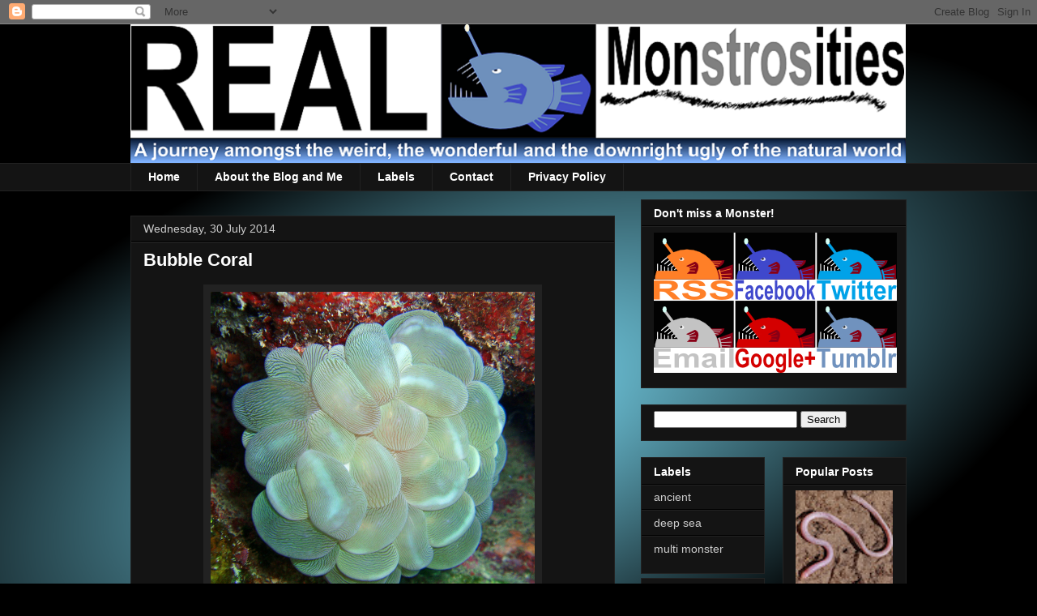

--- FILE ---
content_type: text/html; charset=UTF-8
request_url: http://www.realmonstrosities.com/2014/07/bubble-coral.html?showComment=1406879241714
body_size: 19564
content:
<!DOCTYPE html>
<html class='v2' dir='ltr' xmlns='http://www.w3.org/1999/xhtml' xmlns:b='http://www.google.com/2005/gml/b' xmlns:data='http://www.google.com/2005/gml/data' xmlns:expr='http://www.google.com/2005/gml/expr'>
<head>
<link href='https://www.blogger.com/static/v1/widgets/335934321-css_bundle_v2.css' rel='stylesheet' type='text/css'/>
<meta content='IE=EmulateIE7' http-equiv='X-UA-Compatible'/>
<meta content='width=1100' name='viewport'/>
<meta content='text/html; charset=UTF-8' http-equiv='Content-Type'/>
<meta content='blogger' name='generator'/>
<link href='http://www.realmonstrosities.com/favicon.ico' rel='icon' type='image/x-icon'/>
<link href='http://www.realmonstrosities.com/2014/07/bubble-coral.html' rel='canonical'/>
<link rel="alternate" type="application/atom+xml" title="Real Monstrosities - Atom" href="http://www.realmonstrosities.com/feeds/posts/default" />
<link rel="alternate" type="application/rss+xml" title="Real Monstrosities - RSS" href="http://www.realmonstrosities.com/feeds/posts/default?alt=rss" />
<link rel="service.post" type="application/atom+xml" title="Real Monstrosities - Atom" href="https://www.blogger.com/feeds/1711029747294427530/posts/default" />

<link rel="alternate" type="application/atom+xml" title="Real Monstrosities - Atom" href="http://www.realmonstrosities.com/feeds/7737902833404876588/comments/default" />
<!--Can't find substitution for tag [blog.ieCssRetrofitLinks]-->
<link href='https://blogger.googleusercontent.com/img/b/R29vZ2xl/AVvXsEjzMDtuYbEz9CDIEONc2Zn6o_pZ09AXEi-pEsDrPWJvKJ6Puf9Ij8cw23xe85VGUeAzq4I_fEOXzmgz8BMv-L-xPUaB3_Ws5mqvQUEA8Wd7PDYbIW5P6CSTJXgAjgF3Dn_djbEdx8-MY1z5/s1600/bubble_coral.jpg' rel='image_src'/>
<meta content='http://www.realmonstrosities.com/2014/07/bubble-coral.html' property='og:url'/>
<meta content='Bubble Coral' property='og:title'/>
<meta content='  Image: Nemo&#39;s great uncle   This coral is a big pile of living bubbles!  ' property='og:description'/>
<meta content='https://blogger.googleusercontent.com/img/b/R29vZ2xl/AVvXsEjzMDtuYbEz9CDIEONc2Zn6o_pZ09AXEi-pEsDrPWJvKJ6Puf9Ij8cw23xe85VGUeAzq4I_fEOXzmgz8BMv-L-xPUaB3_Ws5mqvQUEA8Wd7PDYbIW5P6CSTJXgAjgF3Dn_djbEdx8-MY1z5/w1200-h630-p-k-no-nu/bubble_coral.jpg' property='og:image'/>
<title>Real Monstrosities: Bubble Coral</title>
<style id='page-skin-1' type='text/css'><!--
/*
-----------------------------------------------
Blogger Template Style
Name:     Awesome Inc.
Designer: Tina Chen
URL:      tinachen.org
----------------------------------------------- */
/* Content
----------------------------------------------- */
body {
font: normal normal 13px Arial, Tahoma, Helvetica, FreeSans, sans-serif;
color: #d2d2d2;
background: #000000 url(http://3.bp.blogspot.com/-CKfCr7nSGQ4/Ti_wSawg-bI/AAAAAAAAAzA/N5NzwrQ4WJk/s0/path5997.png) repeat scroll top center;
}
html body .content-outer {
min-width: 0;
max-width: 100%;
width: 100%;
}
a:link {
text-decoration: none;
color: #6fa8dc;
}
a:visited {
text-decoration: none;
color: #888888;
}
a:hover {
text-decoration: underline;
color: #cccccc;
}
.body-fauxcolumn-outer .cap-top {
position: absolute;
z-index: 1;
height: 276px;
width: 100%;
background: transparent none repeat-x scroll top left;
_background-image: none;
}
/* Columns
----------------------------------------------- */
.content-inner {
padding: 0;
}
.header-inner .section {
margin: 0 16px;
}
.tabs-inner .section {
margin: 0 16px;
}
.main-inner {
padding-top: 30px;
}
.main-inner .column-center-inner,
.main-inner .column-left-inner,
.main-inner .column-right-inner {
padding: 0 5px;
}
*+html body .main-inner .column-center-inner {
margin-top: -30px;
}
#layout .main-inner .column-center-inner {
margin-top: 0;
}
/* Header
----------------------------------------------- */
.header-outer {
margin: 0 0 0 0;
background: transparent none repeat scroll 0 0;
}
.Header h1 {
font: normal bold 40px Arial, Tahoma, Helvetica, FreeSans, sans-serif;
color: #ffffff;
text-shadow: 0 0 -1px #000000;
}
.Header h1 a {
color: #ffffff;
}
.Header .description {
font: normal normal 14px Arial, Tahoma, Helvetica, FreeSans, sans-serif;
color: #ffffff;
}
.header-inner .Header .titlewrapper,
.header-inner .Header .descriptionwrapper {
padding-left: 0;
padding-right: 0;
margin-bottom: 0;
}
.header-inner .Header .titlewrapper {
padding-top: 22px;
}
/* Tabs
----------------------------------------------- */
.tabs-outer {
overflow: hidden;
position: relative;
background: #141414 none repeat scroll 0 0;
}
#layout .tabs-outer {
overflow: visible;
}
.tabs-cap-top, .tabs-cap-bottom {
position: absolute;
width: 100%;
border-top: 1px solid #222222;
}
.tabs-cap-bottom {
bottom: 0;
}
.tabs-inner .widget li a {
display: inline-block;
margin: 0;
padding: .6em 1.5em;
font: normal bold 14px Arial, Tahoma, Helvetica, FreeSans, sans-serif;
color: #ffffff;
border-top: 1px solid #222222;
border-bottom: 1px solid #222222;
border-left: 1px solid #222222;
height: 16px;
line-height: 16px;
}
.tabs-inner .widget li:last-child a {
border-right: 1px solid #222222;
}
.tabs-inner .widget li.selected a, .tabs-inner .widget li a:hover {
background: #444444 none repeat-x scroll 0 -100px;
color: #ffffff;
}
/* Headings
----------------------------------------------- */
h2 {
font: normal bold 14px Arial, Tahoma, Helvetica, FreeSans, sans-serif;
color: #ffffff;
}
/* Widgets
----------------------------------------------- */
.main-inner .section {
margin: 0 27px;
padding: 0;
}
.main-inner .column-left-outer,
.main-inner .column-right-outer {
margin-top: 0;
}
#layout .main-inner .column-left-outer,
#layout .main-inner .column-right-outer {
margin-top: 0;
}
.main-inner .column-left-inner,
.main-inner .column-right-inner {
background: transparent none repeat 0 0;
-moz-box-shadow: 0 0 0 rgba(0, 0, 0, .2);
-webkit-box-shadow: 0 0 0 rgba(0, 0, 0, .2);
-goog-ms-box-shadow: 0 0 0 rgba(0, 0, 0, .2);
box-shadow: 0 0 0 rgba(0, 0, 0, .2);
-moz-border-radius: 0;
-webkit-border-radius: 0;
-goog-ms-border-radius: 0;
border-radius: 0;
}
#layout .main-inner .column-left-inner,
#layout .main-inner .column-right-inner {
margin-top: 0;
}
.sidebar .widget {
font: normal normal 14px Arial, Tahoma, Helvetica, FreeSans, sans-serif;
color: #ffffff;
}
.sidebar .widget a:link {
color: #cccccc;
}
.sidebar .widget a:visited {
color: #888888;
}
.sidebar .widget a:hover {
color: #ffffff;
}
.sidebar .widget h2 {
text-shadow: 0 0 -1px #000000;
}
.main-inner .widget {
background-color: #141414;
border: 1px solid #222222;
padding: 0 15px 15px;
margin: 20px -16px;
-moz-box-shadow: 0 0 0 rgba(0, 0, 0, .2);
-webkit-box-shadow: 0 0 0 rgba(0, 0, 0, .2);
-goog-ms-box-shadow: 0 0 0 rgba(0, 0, 0, .2);
box-shadow: 0 0 0 rgba(0, 0, 0, .2);
-moz-border-radius: 0;
-webkit-border-radius: 0;
-goog-ms-border-radius: 0;
border-radius: 0;
}
.main-inner .widget h2 {
margin: 0 -15px;
padding: .6em 15px .5em;
border-bottom: 1px solid #000000;
}
.footer-inner .widget h2 {
padding: 0 0 .4em;
border-bottom: 1px solid #000000;
}
.main-inner .widget h2 + div, .footer-inner .widget h2 + div {
border-top: 1px solid #222222;
padding-top: 8px;
}
.main-inner .widget .widget-content {
margin: 0 -15px;
padding: 7px 15px 0;
}
.main-inner .widget ul, .main-inner .widget #ArchiveList ul.flat {
margin: -8px -15px 0;
padding: 0;
list-style: none;
}
.main-inner .widget #ArchiveList {
margin: -8px 0 0;
}
.main-inner .widget ul li, .main-inner .widget #ArchiveList ul.flat li {
padding: .5em 15px;
text-indent: 0;
color: #666666;
border-top: 1px solid #222222;
border-bottom: 1px solid #000000;
}
.main-inner .widget #ArchiveList ul li {
padding-top: .25em;
padding-bottom: .25em;
}
.main-inner .widget ul li:first-child, .main-inner .widget #ArchiveList ul.flat li:first-child {
border-top: none;
}
.main-inner .widget ul li:last-child, .main-inner .widget #ArchiveList ul.flat li:last-child {
border-bottom: none;
}
.post-body {
position: relative;
}
.main-inner .widget .post-body ul {
padding: 0 2.5em;
margin: .5em 0;
list-style: disc;
}
.main-inner .widget .post-body ul li {
padding: 0.25em 0;
margin-bottom: .25em;
color: #d2d2d2;
border: none;
}
.footer-inner .widget ul {
padding: 0;
list-style: none;
}
.widget .zippy {
color: #666666;
}
/* Posts
----------------------------------------------- */
body .main-inner .Blog {
padding: 0;
margin-bottom: 1em;
background-color: transparent;
border: none;
-moz-box-shadow: 0 0 0 rgba(0, 0, 0, 0);
-webkit-box-shadow: 0 0 0 rgba(0, 0, 0, 0);
-goog-ms-box-shadow: 0 0 0 rgba(0, 0, 0, 0);
box-shadow: 0 0 0 rgba(0, 0, 0, 0);
}
.main-inner .section:last-child .Blog:last-child {
padding: 0;
margin-bottom: 1em;
}
.main-inner .widget h2.date-header {
margin: 0 -15px 1px;
padding: 0 0 0 0;
font: normal normal 14px Arial, Tahoma, Helvetica, FreeSans, sans-serif;
color: #cccccc;
background: transparent none no-repeat scroll top left;
border-top: 0 solid #222222;
border-bottom: 1px solid #000000;
-moz-border-radius-topleft: 0;
-moz-border-radius-topright: 0;
-webkit-border-top-left-radius: 0;
-webkit-border-top-right-radius: 0;
border-top-left-radius: 0;
border-top-right-radius: 0;
position: static;
bottom: 100%;
right: 15px;
text-shadow: 0 0 -1px #000000;
}
.main-inner .widget h2.date-header span {
font: normal normal 14px Arial, Tahoma, Helvetica, FreeSans, sans-serif;
display: block;
padding: .5em 15px;
border-left: 0 solid #222222;
border-right: 0 solid #222222;
}
.date-outer {
position: relative;
margin: 30px 0 20px;
padding: 0 15px;
background-color: #141414;
border: 1px solid #222222;
-moz-box-shadow: 0 0 0 rgba(0, 0, 0, .2);
-webkit-box-shadow: 0 0 0 rgba(0, 0, 0, .2);
-goog-ms-box-shadow: 0 0 0 rgba(0, 0, 0, .2);
box-shadow: 0 0 0 rgba(0, 0, 0, .2);
-moz-border-radius: 0;
-webkit-border-radius: 0;
-goog-ms-border-radius: 0;
border-radius: 0;
}
.date-outer:first-child {
margin-top: 0;
}
.date-outer:last-child {
margin-bottom: 20px;
-moz-border-radius-bottomleft: 0;
-moz-border-radius-bottomright: 0;
-webkit-border-bottom-left-radius: 0;
-webkit-border-bottom-right-radius: 0;
-goog-ms-border-bottom-left-radius: 0;
-goog-ms-border-bottom-right-radius: 0;
border-bottom-left-radius: 0;
border-bottom-right-radius: 0;
}
.date-posts {
margin: 0 -15px;
padding: 0 15px;
clear: both;
}
.post-outer, .inline-ad {
border-top: 1px solid #222222;
margin: 0 -15px;
padding: 15px 15px;
}
.post-outer {
padding-bottom: 10px;
}
.post-outer:first-child {
padding-top: 0;
border-top: none;
}
.post-outer:last-child, .inline-ad:last-child {
border-bottom: none;
}
.post-body {
position: relative;
}
.post-body img {
padding: 8px;
background: #222222;
border: 1px solid transparent;
-moz-box-shadow: 0 0 0 rgba(0, 0, 0, .2);
-webkit-box-shadow: 0 0 0 rgba(0, 0, 0, .2);
box-shadow: 0 0 0 rgba(0, 0, 0, .2);
-moz-border-radius: 0;
-webkit-border-radius: 0;
border-radius: 0;
}
h3.post-title, h4 {
font: normal bold 22px Arial, Tahoma, Helvetica, FreeSans, sans-serif;
color: #ffffff;
}
h3.post-title a {
font: normal bold 22px Arial, Tahoma, Helvetica, FreeSans, sans-serif;
color: #ffffff;
}
h3.post-title a:hover {
color: #cccccc;
text-decoration: underline;
}
.post-header {
margin: 0 0 1em;
}
.post-body {
line-height: 1.4;
}
.post-outer h2 {
color: #d2d2d2;
}
.post-footer {
margin: 1.5em 0 0;
}
#blog-pager {
padding: 15px;
font-size: 120%;
background-color: #141414;
border: 1px solid #222222;
-moz-box-shadow: 0 0 0 rgba(0, 0, 0, .2);
-webkit-box-shadow: 0 0 0 rgba(0, 0, 0, .2);
-goog-ms-box-shadow: 0 0 0 rgba(0, 0, 0, .2);
box-shadow: 0 0 0 rgba(0, 0, 0, .2);
-moz-border-radius: 0;
-webkit-border-radius: 0;
-goog-ms-border-radius: 0;
border-radius: 0;
-moz-border-radius-topleft: 0;
-moz-border-radius-topright: 0;
-webkit-border-top-left-radius: 0;
-webkit-border-top-right-radius: 0;
-goog-ms-border-top-left-radius: 0;
-goog-ms-border-top-right-radius: 0;
border-top-left-radius: 0;
border-top-right-radius-topright: 0;
margin-top: 1em;
}
.blog-feeds, .post-feeds {
margin: 1em 0;
text-align: center;
color: #ffffff;
}
.blog-feeds a, .post-feeds a {
color: #888888;
}
.blog-feeds a:visited, .post-feeds a:visited {
color: #444444;
}
.blog-feeds a:hover, .post-feeds a:hover {
color: #cccccc;
}
.post-outer .comments {
margin-top: 2em;
}
/* Comments
----------------------------------------------- */
.comments .comments-content .icon.blog-author {
background-repeat: no-repeat;
background-image: url([data-uri]);
}
.comments .comments-content .loadmore a {
border-top: 1px solid #222222;
border-bottom: 1px solid #222222;
}
.comments .continue {
border-top: 2px solid #222222;
}
/* Footer
----------------------------------------------- */
.footer-outer {
margin: -0 0 -1px;
padding: 0 0 0;
color: #ffffff;
overflow: hidden;
}
.footer-fauxborder-left {
border-top: 1px solid #222222;
background: #141414 none repeat scroll 0 0;
-moz-box-shadow: 0 0 0 rgba(0, 0, 0, .2);
-webkit-box-shadow: 0 0 0 rgba(0, 0, 0, .2);
-goog-ms-box-shadow: 0 0 0 rgba(0, 0, 0, .2);
box-shadow: 0 0 0 rgba(0, 0, 0, .2);
margin: 0 -0;
}
/* Mobile
----------------------------------------------- */
body.mobile {
background-size: auto;
}
.mobile .body-fauxcolumn-outer {
background: transparent none repeat scroll top left;
}
*+html body.mobile .main-inner .column-center-inner {
margin-top: 0;
}
.mobile .main-inner .widget {
padding: 0 0 15px;
}
.mobile .main-inner .widget h2 + div,
.mobile .footer-inner .widget h2 + div {
border-top: none;
padding-top: 0;
}
.mobile .footer-inner .widget h2 {
padding: 0.5em 0;
border-bottom: none;
}
.mobile .main-inner .widget .widget-content {
margin: 0;
padding: 7px 0 0;
}
.mobile .main-inner .widget ul,
.mobile .main-inner .widget #ArchiveList ul.flat {
margin: 0 -15px 0;
}
.mobile .main-inner .widget h2.date-header {
right: 0;
}
.mobile .date-header span {
padding: 0.4em 0;
}
.mobile .date-outer:first-child {
margin-bottom: 0;
border: 1px solid #222222;
-moz-border-radius-topleft: 0;
-moz-border-radius-topright: 0;
-webkit-border-top-left-radius: 0;
-webkit-border-top-right-radius: 0;
-goog-ms-border-top-left-radius: 0;
-goog-ms-border-top-right-radius: 0;
border-top-left-radius: 0;
border-top-right-radius: 0;
}
.mobile .date-outer {
border-color: #222222;
border-width: 0 1px 1px;
}
.mobile .date-outer:last-child {
margin-bottom: 0;
}
.mobile .main-inner {
padding: 0;
}
.mobile .header-inner .section {
margin: 0;
}
.mobile .post-outer, .mobile .inline-ad {
padding: 5px 0;
}
.mobile .tabs-inner .section {
margin: 0 10px;
}
.mobile .main-inner .widget h2 {
margin: 0;
padding: 0;
}
.mobile .main-inner .widget h2.date-header span {
padding: 0;
}
.mobile .main-inner .widget .widget-content {
margin: 0;
padding: 7px 0 0;
}
.mobile #blog-pager {
border: 1px solid transparent;
background: #141414 none repeat scroll 0 0;
}
.mobile .main-inner .column-left-inner,
.mobile .main-inner .column-right-inner {
background: transparent none repeat 0 0;
-moz-box-shadow: none;
-webkit-box-shadow: none;
-goog-ms-box-shadow: none;
box-shadow: none;
}
.mobile .date-posts {
margin: 0;
padding: 0;
}
.mobile .footer-fauxborder-left {
margin: 0;
border-top: inherit;
}
.mobile .main-inner .section:last-child .Blog:last-child {
margin-bottom: 0;
}
.mobile-index-contents {
color: #d2d2d2;
}
.mobile .mobile-link-button {
background: #6fa8dc none repeat scroll 0 0;
}
.mobile-link-button a:link, .mobile-link-button a:visited {
color: #ffffff;
}
.mobile .tabs-inner .PageList .widget-content {
background: transparent;
border-top: 1px solid;
border-color: #222222;
color: #ffffff;
}
.mobile .tabs-inner .PageList .widget-content .pagelist-arrow {
border-left: 1px solid #222222;
}
#HTML1{
margin-top: -20px;
margin-bottom: 20px;
}
#HTML17{
margin-top: -20px;
margin-bottom: -20px;
}
#CustomSearch1{
margin-top: -20px;
margin-bottom: -20px;
}
#LinkList2{
margin-bottom: -15px;
}
#LinkList3{
margin-bottom: -15px;
}
#LinkList5{
margin-bottom: -15px;
}
#LinkList6{
margin-bottom: -15px;
}
#LinkList4{
margin-bottom: -15px;
}
#LinkList7{
margin-bottom: -15px;
}
--></style>
<style id='template-skin-1' type='text/css'><!--
body {
min-width: 990px;
}
.content-outer, .content-fauxcolumn-outer, .region-inner {
min-width: 990px;
max-width: 990px;
_width: 990px;
}
.main-inner .columns {
padding-left: 0;
padding-right: 360px;
}
.main-inner .fauxcolumn-center-outer {
left: 0;
right: 360px;
/* IE6 does not respect left and right together */
_width: expression(this.parentNode.offsetWidth -
parseInt("0") -
parseInt("360px") + 'px');
}
.main-inner .fauxcolumn-left-outer {
width: 0;
}
.main-inner .fauxcolumn-right-outer {
width: 360px;
}
.main-inner .column-left-outer {
width: 0;
right: 100%;
margin-left: -0;
}
.main-inner .column-right-outer {
width: 360px;
margin-right: -360px;
}
#layout {
min-width: 0;
}
#layout .content-outer {
min-width: 0;
width: 800px;
}
#layout .region-inner {
min-width: 0;
width: auto;
}
--></style>
<script type='text/javascript'>

  var _gaq = _gaq || [];
  _gaq.push(['_setAccount', 'UA-15306379-4']);
  _gaq.push(['_trackPageview']);

  (function() {
    var ga = document.createElement('script'); ga.type = 'text/javascript'; ga.async = true;
    ga.src = ('https:' == document.location.protocol ? 'https://ssl' : 'http://www') + '.google-analytics.com/ga.js';
    var s = document.getElementsByTagName('script')[0]; s.parentNode.insertBefore(ga, s);
  })();

</script>
<link href='http://feeds.feedburner.com/RealMonstrosities' rel='alternate' title='RSS' type='application/rss+xml'/>
<script language='javascript' src='https://ajax.googleapis.com/ajax/libs/jquery/1.6.4/jquery.min.js' type='text/javascript'></script>
<script type='text/javascript'>//<![CDATA[
/**
this script was written by Confluent Forms LLC http://www.confluentforms.com
for the BlogXpertise website http://www.blogxpertise.com
any updates to this script will be posted to BlogXpertise
please leave this message and give credit where credit is due!
**/
$(document).ready(function() {
  // change the dimension variable below to be the pixel size you want
  var dimension = 120;
  // this identifies the PopularPosts1 div element, finds each image in it, and resizes it
  $('#PopularPosts1').find('img').each(function(n, image){
    var image = $(image);
    image.attr({src : image.attr('src').replace(/s\B\d{2,4}/,'s' + dimension)});
    image.attr('width',dimension);
    image.attr('height',dimension);
  });
});
//]]></script>
<link href='https://www.blogger.com/dyn-css/authorization.css?targetBlogID=1711029747294427530&amp;zx=eec8eacb-ef73-40e5-848b-4e96165a08da' media='none' onload='if(media!=&#39;all&#39;)media=&#39;all&#39;' rel='stylesheet'/><noscript><link href='https://www.blogger.com/dyn-css/authorization.css?targetBlogID=1711029747294427530&amp;zx=eec8eacb-ef73-40e5-848b-4e96165a08da' rel='stylesheet'/></noscript>
<meta name='google-adsense-platform-account' content='ca-host-pub-1556223355139109'/>
<meta name='google-adsense-platform-domain' content='blogspot.com'/>

</head>
<body class='loading variant-dark'>
<div class='navbar section' id='navbar'><div class='widget Navbar' data-version='1' id='Navbar1'><script type="text/javascript">
    function setAttributeOnload(object, attribute, val) {
      if(window.addEventListener) {
        window.addEventListener('load',
          function(){ object[attribute] = val; }, false);
      } else {
        window.attachEvent('onload', function(){ object[attribute] = val; });
      }
    }
  </script>
<div id="navbar-iframe-container"></div>
<script type="text/javascript" src="https://apis.google.com/js/platform.js"></script>
<script type="text/javascript">
      gapi.load("gapi.iframes:gapi.iframes.style.bubble", function() {
        if (gapi.iframes && gapi.iframes.getContext) {
          gapi.iframes.getContext().openChild({
              url: 'https://www.blogger.com/navbar/1711029747294427530?po\x3d7737902833404876588\x26origin\x3dhttp://www.realmonstrosities.com',
              where: document.getElementById("navbar-iframe-container"),
              id: "navbar-iframe"
          });
        }
      });
    </script><script type="text/javascript">
(function() {
var script = document.createElement('script');
script.type = 'text/javascript';
script.src = '//pagead2.googlesyndication.com/pagead/js/google_top_exp.js';
var head = document.getElementsByTagName('head')[0];
if (head) {
head.appendChild(script);
}})();
</script>
</div></div>
<div class='body-fauxcolumns'>
<div class='fauxcolumn-outer body-fauxcolumn-outer'>
<div class='cap-top'>
<div class='cap-left'></div>
<div class='cap-right'></div>
</div>
<div class='fauxborder-left'>
<div class='fauxborder-right'></div>
<div class='fauxcolumn-inner'>
</div>
</div>
<div class='cap-bottom'>
<div class='cap-left'></div>
<div class='cap-right'></div>
</div>
</div>
</div>
<div class='content'>
<div class='content-fauxcolumns'>
<div class='fauxcolumn-outer content-fauxcolumn-outer'>
<div class='cap-top'>
<div class='cap-left'></div>
<div class='cap-right'></div>
</div>
<div class='fauxborder-left'>
<div class='fauxborder-right'></div>
<div class='fauxcolumn-inner'>
</div>
</div>
<div class='cap-bottom'>
<div class='cap-left'></div>
<div class='cap-right'></div>
</div>
</div>
</div>
<div class='content-outer'>
<div class='content-cap-top cap-top'>
<div class='cap-left'></div>
<div class='cap-right'></div>
</div>
<div class='fauxborder-left content-fauxborder-left'>
<div class='fauxborder-right content-fauxborder-right'></div>
<div class='content-inner'>
<header>
<div class='header-outer'>
<div class='header-cap-top cap-top'>
<div class='cap-left'></div>
<div class='cap-right'></div>
</div>
<div class='fauxborder-left header-fauxborder-left'>
<div class='fauxborder-right header-fauxborder-right'></div>
<div class='region-inner header-inner'>
<div class='header section' id='header'><div class='widget Header' data-version='1' id='Header1'>
<div id='header-inner'>
<a href='http://www.realmonstrosities.com/' style='display: block'>
<img alt='Real Monstrosities' height='171px; ' id='Header1_headerimg' src='https://blogger.googleusercontent.com/img/b/R29vZ2xl/AVvXsEjtmff-fuvDRXQztMBIB8RUT9tE2tH_VHLefWdI3000psKXvqK3iWakqv9hYGw1jKQtyH6521-1dQaZJmN8c2ZzqTeNgdpUwGNUPfUUYAO2bN-ubNg35JbtWHdKQL73VfmAwoR5kvzVUph2/s1600/realmonstrositiesangler.png' style='display: block' width='957px; '/>
</a>
</div>
</div></div>
</div>
</div>
<div class='header-cap-bottom cap-bottom'>
<div class='cap-left'></div>
<div class='cap-right'></div>
</div>
</div>
</header>
<div class='tabs-outer'>
<div class='tabs-cap-top cap-top'>
<div class='cap-left'></div>
<div class='cap-right'></div>
</div>
<div class='fauxborder-left tabs-fauxborder-left'>
<div class='fauxborder-right tabs-fauxborder-right'></div>
<div class='region-inner tabs-inner'>
<div class='tabs section' id='crosscol'><div class='widget PageList' data-version='1' id='PageList1'>
<h2>Pages</h2>
<div class='widget-content'>
<ul>
<li>
<a href='http://www.realmonstrosities.com/'>Home</a>
</li>
<li>
<a href='http://www.realmonstrosities.com/p/about-blog-and-i.html'>About the Blog and Me</a>
</li>
<li>
<a href='http://www.realmonstrosities.com/p/contents-and-labels.html'>Labels</a>
</li>
<li>
<a href='http://www.realmonstrosities.com/p/contact.html'>Contact</a>
</li>
<li>
<a href='http://www.realmonstrosities.com/p/privacy-policy_30.html'>Privacy Policy</a>
</li>
</ul>
<div class='clear'></div>
</div>
</div></div>
<div class='tabs no-items section' id='crosscol-overflow'></div>
</div>
</div>
<div class='tabs-cap-bottom cap-bottom'>
<div class='cap-left'></div>
<div class='cap-right'></div>
</div>
</div>
<div class='main-outer'>
<div class='main-cap-top cap-top'>
<div class='cap-left'></div>
<div class='cap-right'></div>
</div>
<div class='fauxborder-left main-fauxborder-left'>
<div class='fauxborder-right main-fauxborder-right'></div>
<div class='region-inner main-inner'>
<div class='columns fauxcolumns'>
<div class='fauxcolumn-outer fauxcolumn-center-outer'>
<div class='cap-top'>
<div class='cap-left'></div>
<div class='cap-right'></div>
</div>
<div class='fauxborder-left'>
<div class='fauxborder-right'></div>
<div class='fauxcolumn-inner'>
</div>
</div>
<div class='cap-bottom'>
<div class='cap-left'></div>
<div class='cap-right'></div>
</div>
</div>
<div class='fauxcolumn-outer fauxcolumn-left-outer'>
<div class='cap-top'>
<div class='cap-left'></div>
<div class='cap-right'></div>
</div>
<div class='fauxborder-left'>
<div class='fauxborder-right'></div>
<div class='fauxcolumn-inner'>
</div>
</div>
<div class='cap-bottom'>
<div class='cap-left'></div>
<div class='cap-right'></div>
</div>
</div>
<div class='fauxcolumn-outer fauxcolumn-right-outer'>
<div class='cap-top'>
<div class='cap-left'></div>
<div class='cap-right'></div>
</div>
<div class='fauxborder-left'>
<div class='fauxborder-right'></div>
<div class='fauxcolumn-inner'>
</div>
</div>
<div class='cap-bottom'>
<div class='cap-left'></div>
<div class='cap-right'></div>
</div>
</div>
<!-- corrects IE6 width calculation -->
<div class='columns-inner'>
<div class='column-center-outer'>
<div class='column-center-inner'>
<div class='main section' id='main'><div class='widget Blog' data-version='1' id='Blog1'>
<div class='blog-posts hfeed'>

          <div class="date-outer">
        
<h2 class='date-header'><span>Wednesday, 30 July 2014</span></h2>

          <div class="date-posts">
        
<div class='post-outer'>
<div class='post hentry'>
<a name='7737902833404876588'></a>
<h3 class='post-title entry-title'>
Bubble Coral
</h3>
<div class='post-header'>
<div class='post-header-line-1'></div>
</div>
<div class='post-body entry-content' id='post-body-7737902833404876588'>
<table align="center" cellpadding="0" cellspacing="0" class="tr-caption-container" style="margin-left: auto; margin-right: auto; text-align: center;"><tbody>
<tr><td style="text-align: center;"><a href="https://blogger.googleusercontent.com/img/b/R29vZ2xl/AVvXsEjzMDtuYbEz9CDIEONc2Zn6o_pZ09AXEi-pEsDrPWJvKJ6Puf9Ij8cw23xe85VGUeAzq4I_fEOXzmgz8BMv-L-xPUaB3_Ws5mqvQUEA8Wd7PDYbIW5P6CSTJXgAjgF3Dn_djbEdx8-MY1z5/s1600/bubble_coral.jpg" imageanchor="1" style="margin-left: auto; margin-right: auto;"><img border="0" height="400" src="https://blogger.googleusercontent.com/img/b/R29vZ2xl/AVvXsEjzMDtuYbEz9CDIEONc2Zn6o_pZ09AXEi-pEsDrPWJvKJ6Puf9Ij8cw23xe85VGUeAzq4I_fEOXzmgz8BMv-L-xPUaB3_Ws5mqvQUEA8Wd7PDYbIW5P6CSTJXgAjgF3Dn_djbEdx8-MY1z5/s1600/bubble_coral.jpg" width="400" /></a></td></tr>
<tr><td class="tr-caption" style="text-align: center;">Image: <a href="https://www.flickr.com/photos/maynard/131779908" rel="nofollow">Nemo's great uncle</a></td></tr>
</tbody></table>
This coral is a big pile of living bubbles!<br />
<a name="more"></a><br />
There are about a dozen bubbly corals like this belonging to the genus <i>Plerogyra</i> and found in the Indian and Pacific Oceans.<br />
<br />
<table align="center" cellpadding="0" cellspacing="0" class="tr-caption-container" style="margin-left: auto; margin-right: auto; text-align: center;"><tbody>
<tr><td style="text-align: center;"><a href="https://blogger.googleusercontent.com/img/b/R29vZ2xl/AVvXsEg3l_c8KcFZnKyEN7pifVIB5FuK07Aowzyk339r-qtRBSdMwKNCKcvbNYT1SkBQ-IqFerS8RfyihcaEvqPBwFPq5HqINqvJB2hCFXQTHRfCas88qw45JWmgM6pukJ9DDuzZpARGVU5LoJ-e/s1600/plerogyra_sinuosa.jpg" imageanchor="1" style="margin-left: auto; margin-right: auto;"><img border="0" height="250" src="https://blogger.googleusercontent.com/img/b/R29vZ2xl/AVvXsEg3l_c8KcFZnKyEN7pifVIB5FuK07Aowzyk339r-qtRBSdMwKNCKcvbNYT1SkBQ-IqFerS8RfyihcaEvqPBwFPq5HqINqvJB2hCFXQTHRfCas88qw45JWmgM6pukJ9DDuzZpARGVU5LoJ-e/s1600/plerogyra_sinuosa.jpg" width="400" /></a></td></tr>
<tr><td class="tr-caption" style="text-align: center;">Image: <a href="http://commons.wikimedia.org/wiki/File:BubbleCoral.jpg" rel="nofollow">RevolverOcelot</a><br />
<span style="font-size: small;"><i>Plerogyra sinuosa</i></span></td></tr>
</tbody></table>
They go by names like Bubble, Grape or Bladder Corals, all because of their lovely covering of water balloons. Don't they look fun? But don't be fooled! This soft, vulnerable exterior hides a tough, spiky heart. It's a romantic lead gone horribly, horribly wrong.<br />
<br />
Bubble Corals belong to the order <a href="http://animal-world.com/Aquarium-Coral-Reefs/Stony-Corals-LPS">Scleractinia</a>, also known as stony corals. These are the ones that have a tough, calcareous skeleton that can help build up reefs. In some Bubble Corals it's just a dome or cone...<br />
<br />
<table align="center" cellpadding="0" cellspacing="0" class="tr-caption-container" style="margin-left: auto; margin-right: auto; text-align: center;"><tbody>
<tr><td style="text-align: center;"><a href="https://blogger.googleusercontent.com/img/b/R29vZ2xl/AVvXsEhmXINvSE24go0fR44sMSL4HihN7VcMYya5L4nNtj8-MGhef5iUMohi4oQJDb6gub-P98jvy_Cwvoy00KXClFvl9Mh38DaNg6hEpi1JbYh1Abac9Z9FacL2Os5WdWQBHAWCpp9Tb5nGOPBJ/s1600/plerogyra_simplex.jpg" imageanchor="1" style="margin-left: auto; margin-right: auto;"><img border="0" height="240" src="https://blogger.googleusercontent.com/img/b/R29vZ2xl/AVvXsEhmXINvSE24go0fR44sMSL4HihN7VcMYya5L4nNtj8-MGhef5iUMohi4oQJDb6gub-P98jvy_Cwvoy00KXClFvl9Mh38DaNg6hEpi1JbYh1Abac9Z9FacL2Os5WdWQBHAWCpp9Tb5nGOPBJ/s1600/plerogyra_simplex.jpg" width="400" /></a></td></tr>
<tr><td class="tr-caption" style="text-align: center;">Image: <a href="https://www.flickr.com/photos/berniedup/8479291751" rel="nofollow">Bernard DUPONT</a><br />
<span style="font-size: small;"><i>Plerogyra simplex</i></span></td></tr>
</tbody></table>
In others it's more of a <a href="http://coral.aims.gov.au/factsheet.jsp?speciesCode=0401">branching affair</a>. Either way, the skeleton has sharp edges that <i>can</i> be a danger to their own bubbles! For this reason, Bubble Corals tend to live in slower-moving waters which don't ruffle their feathers too much.<br />
<br />
It's important because those bubbles aren't there just for fun (although they <i>do</i> look tremendously fun!). They're modified tentacles that can fill up with water. In daylight hours they may have a diameter of up to two inches, by night they deflate and all but disappear.<br />
<br />
<table align="center" cellpadding="0" cellspacing="0" class="tr-caption-container" style="margin-left: auto; margin-right: auto; text-align: center;"><tbody>
<tr><td style="text-align: center;"><a href="https://blogger.googleusercontent.com/img/b/R29vZ2xl/AVvXsEiC3t984_g6NQtg4pOKbie_di68dPVLGzdc0-t_Ip3BtiQZyi0qeiU08b-uPxRh7_x5W3JHqNWIQR82jzc26oVh0CvqzTJfvz4rtO-r9p-CbqkiPvex6xkNBmEhx46JXl3zs7aV_-tU5SAl/s1600/orangutan_bubble.jpg" imageanchor="1" style="margin-left: auto; margin-right: auto;"><img border="0" height="238" src="https://blogger.googleusercontent.com/img/b/R29vZ2xl/AVvXsEiC3t984_g6NQtg4pOKbie_di68dPVLGzdc0-t_Ip3BtiQZyi0qeiU08b-uPxRh7_x5W3JHqNWIQR82jzc26oVh0CvqzTJfvz4rtO-r9p-CbqkiPvex6xkNBmEhx46JXl3zs7aV_-tU5SAl/s1600/orangutan_bubble.jpg" width="400" /></a></td></tr>
<tr><td class="tr-caption" style="text-align: center;">Image: <a href="https://www.flickr.com/photos/berniedup/6056010807" rel="nofollow">Bernard DUPONT</a><br />
<span style="font-size: small;"><i><a href="http://www.realmonstrosities.com/2012/06/orangutan-crab.html" rel="">Orangutan Crab</a> hanging out on some water beds</i></span></td></tr>
</tbody></table>
They don't do this so they can get a nice tan, although a lot of Bubble Corals are pearly white and could perhaps do with one. Instead, it's for the symbiotic <a href="http://oceanservice.noaa.gov/education/kits/corals/coral02_zooxanthellae.html">zooxanthellae</a> which live in their tissues. These things are algae that photosynthesise light and share the resulting sugars with the coral. Inflating those bubbles provide them with more of the light they need.<br />
<br />
At night, the coral displays a completely different side of its character. The bubbles deflate and shrivel up to make way for stinging tentacles which catch crustaceans and anything else that wanders by.<br />
<br />
<div style="text-align: center;">
<iframe allowfullscreen="" frameborder="0" height="315" src="//www.youtube.com/embed/HsyTPR3Xrcs" width="560"></iframe><br />
<span style="font-size: x-small;">Video: <a href="https://www.youtube.com/watch?v=HsyTPR3Xrcs" rel="nofollow">zeewaterforum</a></span></div>
<br />
And it gets worse. Like a lot of other stony corals, Bubble Corals can also develop a set of extra-long "<a href="http://www.okeanosgroup.com/blog/aquariums/world-war-iii-in-your-fish-tank/">sweeper tentacles</a>" that aren't used to catch food. They're used for defence... against <i>other corals!</i> When a Bubble Coral senses the presence of a nearby competitor, the sweepers extend several inches in length and repeatedly sting their rival until bits of it wither and die. Thus, the Bubble Coral ensures it has all the space and light it needs to grow and those all-important bubbles are safe from attack.<br />
<br />
Phew! Bubbles are definitely great, but you need to protect them!
<div style='clear: both;'></div>
</div>
<div class='post-footer'>
<div class='addthis_toolbox addthis_default_style '>
<a class='addthis_button_preferred_1'></a>
<a class='addthis_button_preferred_2'></a>
<a class='addthis_button_preferred_3'></a>
<a class='addthis_button_preferred_4'></a>
<a class='addthis_button_compact'></a>
</div>
<script src='http://s7.addthis.com/js/250/addthis_widget.js#pubid=xa-4e30436e7415f06e' type='text/javascript'></script>
<div class='post-footer-line post-footer-line-1'><span class='post-author vcard'>
Posted by
<span class='fn'>Joseph JG</span>
</span>
<span class='post-timestamp'>
at
<a class='timestamp-link' href='http://www.realmonstrosities.com/2014/07/bubble-coral.html' rel='bookmark' title='permanent link'><abbr class='published' title='2014-07-30T12:00:00+01:00'>12:00</abbr></a>
</span>
<span class='post-comment-link'>
</span>
<span class='post-icons'>
<span class='item-control blog-admin pid-1126731563'>
<a href='https://www.blogger.com/post-edit.g?blogID=1711029747294427530&postID=7737902833404876588&from=pencil' title='Edit Post'>
<img alt='' class='icon-action' height='18' src='https://resources.blogblog.com/img/icon18_edit_allbkg.gif' width='18'/>
</a>
</span>
</span>
<div class='post-share-buttons goog-inline-block'>
</div>
</div>
<div class='post-footer-line post-footer-line-2'><span class='post-labels'>
Labels:
<a href='http://www.realmonstrosities.com/search/label/cnidarian' rel='tag'>cnidarian</a>
</span>
</div>
<div class='post-footer-line post-footer-line-3'></div>
</div>
</div>
<div class='comments' id='comments'>
<a name='comments'></a>
<h4>9 comments:</h4>
<div id='Blog1_comments-block-wrapper'>
<dl class='avatar-comment-indent' id='comments-block'>
<dt class='comment-author ' id='c1387480092892861351'>
<a name='c1387480092892861351'></a>
<div class="avatar-image-container vcard"><span dir="ltr"><a href="https://www.blogger.com/profile/01168966625437103310" target="" rel="nofollow" onclick="" class="avatar-hovercard" id="av-1387480092892861351-01168966625437103310"><img src="https://resources.blogblog.com/img/blank.gif" width="35" height="35" class="delayLoad" style="display: none;" longdesc="//blogger.googleusercontent.com/img/b/R29vZ2xl/AVvXsEjrVi4NNHWEZKXrLco3DO60kLxyx0tnGIRM4XR_KQUnKwdb2XZkeWQ5tfryJslLEK7g2B1a5Qf4mtt23baG05e9I-KgPPTQ-vWtDqcUYVYNXet0T4tzPpEd4584XjvmbY0/s45-c/lobster3.jpg" alt="" title="Crunchy">

<noscript><img src="//blogger.googleusercontent.com/img/b/R29vZ2xl/AVvXsEjrVi4NNHWEZKXrLco3DO60kLxyx0tnGIRM4XR_KQUnKwdb2XZkeWQ5tfryJslLEK7g2B1a5Qf4mtt23baG05e9I-KgPPTQ-vWtDqcUYVYNXet0T4tzPpEd4584XjvmbY0/s45-c/lobster3.jpg" width="35" height="35" class="photo" alt=""></noscript></a></span></div>
<a href='https://www.blogger.com/profile/01168966625437103310' rel='nofollow'>Crunchy</a>
said...
</dt>
<dd class='comment-body' id='Blog1_cmt-1387480092892861351'>
<p>
Were I a crab I&#39;d just hang out around one of these guys all day popping bubbles.  <br /><br />But I am not a crab, so I hang out all day popping bubble wrap.  One must make do with what they have available to them, you know?
</p>
</dd>
<dd class='comment-footer'>
<span class='comment-timestamp'>
<a href='http://www.realmonstrosities.com/2014/07/bubble-coral.html?showComment=1406724241672#c1387480092892861351' title='comment permalink'>
30 July 2014 at 13:44
</a>
<span class='item-control blog-admin pid-199380880'>
<a class='comment-delete' href='https://www.blogger.com/comment/delete/1711029747294427530/1387480092892861351' title='Delete Comment'>
<img src='https://resources.blogblog.com/img/icon_delete13.gif'/>
</a>
</span>
</span>
</dd>
<dt class='comment-author blog-author' id='c6851856098824715551'>
<a name='c6851856098824715551'></a>
<div class="avatar-image-container avatar-stock"><span dir="ltr"><a href="https://www.blogger.com/profile/11623613806055217490" target="" rel="nofollow" onclick="" class="avatar-hovercard" id="av-6851856098824715551-11623613806055217490"><img src="//www.blogger.com/img/blogger_logo_round_35.png" width="35" height="35" alt="" title="Joseph JG">

</a></span></div>
<a href='https://www.blogger.com/profile/11623613806055217490' rel='nofollow'>Joseph JG</a>
said...
</dt>
<dd class='comment-body' id='Blog1_cmt-6851856098824715551'>
<p>
Yup, you gotta pop SOMETHING. There&#39;s always SOMETHING!
</p>
</dd>
<dd class='comment-footer'>
<span class='comment-timestamp'>
<a href='http://www.realmonstrosities.com/2014/07/bubble-coral.html?showComment=1406726102897#c6851856098824715551' title='comment permalink'>
30 July 2014 at 14:15
</a>
<span class='item-control blog-admin pid-1126731563'>
<a class='comment-delete' href='https://www.blogger.com/comment/delete/1711029747294427530/6851856098824715551' title='Delete Comment'>
<img src='https://resources.blogblog.com/img/icon_delete13.gif'/>
</a>
</span>
</span>
</dd>
<dt class='comment-author ' id='c1750144684249770505'>
<a name='c1750144684249770505'></a>
<div class="avatar-image-container vcard"><span dir="ltr"><a href="https://www.blogger.com/profile/13641962051044162710" target="" rel="nofollow" onclick="" class="avatar-hovercard" id="av-1750144684249770505-13641962051044162710"><img src="https://resources.blogblog.com/img/blank.gif" width="35" height="35" class="delayLoad" style="display: none;" longdesc="//blogger.googleusercontent.com/img/b/R29vZ2xl/AVvXsEhifWBwndUa0jp1YCX_OEGaOiRcK5StkEXZlTToalYfmdCKzsw7_rSxyfpa36N7VkkmYRkhN_WI500SMU5bm9aDa9KSI6NYA9_3gF8ix-dOZZcpDBFDL58VcVmIKEwg0Jk/s45-c/DSCN6953+-+Copy.JPG" alt="" title="TexWisGirl">

<noscript><img src="//blogger.googleusercontent.com/img/b/R29vZ2xl/AVvXsEhifWBwndUa0jp1YCX_OEGaOiRcK5StkEXZlTToalYfmdCKzsw7_rSxyfpa36N7VkkmYRkhN_WI500SMU5bm9aDa9KSI6NYA9_3gF8ix-dOZZcpDBFDL58VcVmIKEwg0Jk/s45-c/DSCN6953+-+Copy.JPG" width="35" height="35" class="photo" alt=""></noscript></a></span></div>
<a href='https://www.blogger.com/profile/13641962051044162710' rel='nofollow'>TexWisGirl</a>
said...
</dt>
<dd class='comment-body' id='Blog1_cmt-1750144684249770505'>
<p>
geez! tough little puffers!
</p>
</dd>
<dd class='comment-footer'>
<span class='comment-timestamp'>
<a href='http://www.realmonstrosities.com/2014/07/bubble-coral.html?showComment=1406728818426#c1750144684249770505' title='comment permalink'>
30 July 2014 at 15:00
</a>
<span class='item-control blog-admin pid-1638966556'>
<a class='comment-delete' href='https://www.blogger.com/comment/delete/1711029747294427530/1750144684249770505' title='Delete Comment'>
<img src='https://resources.blogblog.com/img/icon_delete13.gif'/>
</a>
</span>
</span>
</dd>
<dt class='comment-author ' id='c4608104559649914475'>
<a name='c4608104559649914475'></a>
<div class="avatar-image-container avatar-stock"><span dir="ltr"><a href="https://www.blogger.com/profile/18335147537942125558" target="" rel="nofollow" onclick="" class="avatar-hovercard" id="av-4608104559649914475-18335147537942125558"><img src="//www.blogger.com/img/blogger_logo_round_35.png" width="35" height="35" alt="" title="Porakiya">

</a></span></div>
<a href='https://www.blogger.com/profile/18335147537942125558' rel='nofollow'>Porakiya</a>
said...
</dt>
<dd class='comment-body' id='Blog1_cmt-4608104559649914475'>
<p>
Don&#39;t mess with the bubbles!
</p>
</dd>
<dd class='comment-footer'>
<span class='comment-timestamp'>
<a href='http://www.realmonstrosities.com/2014/07/bubble-coral.html?showComment=1406768886793#c4608104559649914475' title='comment permalink'>
31 July 2014 at 02:08
</a>
<span class='item-control blog-admin pid-279550115'>
<a class='comment-delete' href='https://www.blogger.com/comment/delete/1711029747294427530/4608104559649914475' title='Delete Comment'>
<img src='https://resources.blogblog.com/img/icon_delete13.gif'/>
</a>
</span>
</span>
</dd>
<dt class='comment-author ' id='c5903081812466723390'>
<a name='c5903081812466723390'></a>
<div class="avatar-image-container vcard"><span dir="ltr"><a href="https://www.blogger.com/profile/13622258083278055809" target="" rel="nofollow" onclick="" class="avatar-hovercard" id="av-5903081812466723390-13622258083278055809"><img src="https://resources.blogblog.com/img/blank.gif" width="35" height="35" class="delayLoad" style="display: none;" longdesc="//blogger.googleusercontent.com/img/b/R29vZ2xl/AVvXsEiEtKk_4t6dt36b6BPdp3J4IKJ3l_rNLfthgz_4NuFR-vjwRidbfHGhfgAd6WCrKoH1GW_TjxNO_jnzGOSec8DnDMjtzNXVSRroCFSmhdNvgGodX4a_f526sYS3E7jAWT0/s45-c/will_and_rebs.jpg" alt="" title="Lear&amp;#39;s Fool">

<noscript><img src="//blogger.googleusercontent.com/img/b/R29vZ2xl/AVvXsEiEtKk_4t6dt36b6BPdp3J4IKJ3l_rNLfthgz_4NuFR-vjwRidbfHGhfgAd6WCrKoH1GW_TjxNO_jnzGOSec8DnDMjtzNXVSRroCFSmhdNvgGodX4a_f526sYS3E7jAWT0/s45-c/will_and_rebs.jpg" width="35" height="35" class="photo" alt=""></noscript></a></span></div>
<a href='https://www.blogger.com/profile/13622258083278055809' rel='nofollow'>Lear&#39;s Fool</a>
said...
</dt>
<dd class='comment-body' id='Blog1_cmt-5903081812466723390'>
<p>
It&#39;s amazing how much Crunchy&#39;s comment completely fails to surprise me.  If we were all crabs she&#39;d be all &#39;Come ON guys!  Pop them!&#39;<br /><br />That girl&#39;s trouble.<br /><br />Also: Coral fights are awesome!  It&#39;s amazing how territorial those guys can be (there are lots of videos online, I remember a particularly good one in one of those big BBC ocean documentaries)
</p>
</dd>
<dd class='comment-footer'>
<span class='comment-timestamp'>
<a href='http://www.realmonstrosities.com/2014/07/bubble-coral.html?showComment=1406776693344#c5903081812466723390' title='comment permalink'>
31 July 2014 at 04:18
</a>
<span class='item-control blog-admin pid-1370919972'>
<a class='comment-delete' href='https://www.blogger.com/comment/delete/1711029747294427530/5903081812466723390' title='Delete Comment'>
<img src='https://resources.blogblog.com/img/icon_delete13.gif'/>
</a>
</span>
</span>
</dd>
<dt class='comment-author ' id='c9134826965031682481'>
<a name='c9134826965031682481'></a>
<div class="avatar-image-container vcard"><span dir="ltr"><a href="https://www.blogger.com/profile/01168966625437103310" target="" rel="nofollow" onclick="" class="avatar-hovercard" id="av-9134826965031682481-01168966625437103310"><img src="https://resources.blogblog.com/img/blank.gif" width="35" height="35" class="delayLoad" style="display: none;" longdesc="//blogger.googleusercontent.com/img/b/R29vZ2xl/AVvXsEjrVi4NNHWEZKXrLco3DO60kLxyx0tnGIRM4XR_KQUnKwdb2XZkeWQ5tfryJslLEK7g2B1a5Qf4mtt23baG05e9I-KgPPTQ-vWtDqcUYVYNXet0T4tzPpEd4584XjvmbY0/s45-c/lobster3.jpg" alt="" title="Crunchy">

<noscript><img src="//blogger.googleusercontent.com/img/b/R29vZ2xl/AVvXsEjrVi4NNHWEZKXrLco3DO60kLxyx0tnGIRM4XR_KQUnKwdb2XZkeWQ5tfryJslLEK7g2B1a5Qf4mtt23baG05e9I-KgPPTQ-vWtDqcUYVYNXet0T4tzPpEd4584XjvmbY0/s45-c/lobster3.jpg" width="35" height="35" class="photo" alt=""></noscript></a></span></div>
<a href='https://www.blogger.com/profile/01168966625437103310' rel='nofollow'>Crunchy</a>
said...
</dt>
<dd class='comment-body' id='Blog1_cmt-9134826965031682481'>
<p>
That&#39;s not me on the right of my avatar.<br /><br />I&#39;m on the left. ;)
</p>
</dd>
<dd class='comment-footer'>
<span class='comment-timestamp'>
<a href='http://www.realmonstrosities.com/2014/07/bubble-coral.html?showComment=1406815331102#c9134826965031682481' title='comment permalink'>
31 July 2014 at 15:02
</a>
<span class='item-control blog-admin pid-199380880'>
<a class='comment-delete' href='https://www.blogger.com/comment/delete/1711029747294427530/9134826965031682481' title='Delete Comment'>
<img src='https://resources.blogblog.com/img/icon_delete13.gif'/>
</a>
</span>
</span>
</dd>
<dt class='comment-author blog-author' id='c2352188237964919312'>
<a name='c2352188237964919312'></a>
<div class="avatar-image-container avatar-stock"><span dir="ltr"><a href="https://www.blogger.com/profile/11623613806055217490" target="" rel="nofollow" onclick="" class="avatar-hovercard" id="av-2352188237964919312-11623613806055217490"><img src="//www.blogger.com/img/blogger_logo_round_35.png" width="35" height="35" alt="" title="Joseph JG">

</a></span></div>
<a href='https://www.blogger.com/profile/11623613806055217490' rel='nofollow'>Joseph JG</a>
said...
</dt>
<dd class='comment-body' id='Blog1_cmt-2352188237964919312'>
<p>
@TexWisGirl: They&#39;re no ordinary bubbles!<br /><br />@Porakiya Draekojin: Bubbles deserve respect!<br /><br />@Lear&#39;s Fool: &quot;Coral fight&quot; sounds ridiculous but yeah, those things surprisingly aggressive. I imagine them being like colourful rocks and plants all piled up in a beautiful scene but then they start killing each other.<br /><br />@Crunchy: Crunchy is the crunchy one!
</p>
</dd>
<dd class='comment-footer'>
<span class='comment-timestamp'>
<a href='http://www.realmonstrosities.com/2014/07/bubble-coral.html?showComment=1406879241714#c2352188237964919312' title='comment permalink'>
1 August 2014 at 08:47
</a>
<span class='item-control blog-admin pid-1126731563'>
<a class='comment-delete' href='https://www.blogger.com/comment/delete/1711029747294427530/2352188237964919312' title='Delete Comment'>
<img src='https://resources.blogblog.com/img/icon_delete13.gif'/>
</a>
</span>
</span>
</dd>
<dt class='comment-author ' id='c3161755323829892286'>
<a name='c3161755323829892286'></a>
<div class="avatar-image-container vcard"><span dir="ltr"><a href="https://www.blogger.com/profile/13622258083278055809" target="" rel="nofollow" onclick="" class="avatar-hovercard" id="av-3161755323829892286-13622258083278055809"><img src="https://resources.blogblog.com/img/blank.gif" width="35" height="35" class="delayLoad" style="display: none;" longdesc="//blogger.googleusercontent.com/img/b/R29vZ2xl/AVvXsEiEtKk_4t6dt36b6BPdp3J4IKJ3l_rNLfthgz_4NuFR-vjwRidbfHGhfgAd6WCrKoH1GW_TjxNO_jnzGOSec8DnDMjtzNXVSRroCFSmhdNvgGodX4a_f526sYS3E7jAWT0/s45-c/will_and_rebs.jpg" alt="" title="Lear&amp;#39;s Fool">

<noscript><img src="//blogger.googleusercontent.com/img/b/R29vZ2xl/AVvXsEiEtKk_4t6dt36b6BPdp3J4IKJ3l_rNLfthgz_4NuFR-vjwRidbfHGhfgAd6WCrKoH1GW_TjxNO_jnzGOSec8DnDMjtzNXVSRroCFSmhdNvgGodX4a_f526sYS3E7jAWT0/s45-c/will_and_rebs.jpg" width="35" height="35" class="photo" alt=""></noscript></a></span></div>
<a href='https://www.blogger.com/profile/13622258083278055809' rel='nofollow'>Lear&#39;s Fool</a>
said...
</dt>
<dd class='comment-body' id='Blog1_cmt-3161755323829892286'>
<p>
Well played Crunchy,  well played. 
</p>
</dd>
<dd class='comment-footer'>
<span class='comment-timestamp'>
<a href='http://www.realmonstrosities.com/2014/07/bubble-coral.html?showComment=1407051880554#c3161755323829892286' title='comment permalink'>
3 August 2014 at 08:44
</a>
<span class='item-control blog-admin pid-1370919972'>
<a class='comment-delete' href='https://www.blogger.com/comment/delete/1711029747294427530/3161755323829892286' title='Delete Comment'>
<img src='https://resources.blogblog.com/img/icon_delete13.gif'/>
</a>
</span>
</span>
</dd>
<dt class='comment-author blog-author' id='c2658186181870757768'>
<a name='c2658186181870757768'></a>
<div class="avatar-image-container avatar-stock"><span dir="ltr"><a href="https://www.blogger.com/profile/11623613806055217490" target="" rel="nofollow" onclick="" class="avatar-hovercard" id="av-2658186181870757768-11623613806055217490"><img src="//www.blogger.com/img/blogger_logo_round_35.png" width="35" height="35" alt="" title="Joseph JG">

</a></span></div>
<a href='https://www.blogger.com/profile/11623613806055217490' rel='nofollow'>Joseph JG</a>
said...
</dt>
<dd class='comment-body' id='Blog1_cmt-2658186181870757768'>
<p>
I&#39;m pretty sure they&#39;re harmless
</p>
</dd>
<dd class='comment-footer'>
<span class='comment-timestamp'>
<a href='http://www.realmonstrosities.com/2014/07/bubble-coral.html?showComment=1407131023411#c2658186181870757768' title='comment permalink'>
4 August 2014 at 06:43
</a>
<span class='item-control blog-admin pid-1126731563'>
<a class='comment-delete' href='https://www.blogger.com/comment/delete/1711029747294427530/2658186181870757768' title='Delete Comment'>
<img src='https://resources.blogblog.com/img/icon_delete13.gif'/>
</a>
</span>
</span>
</dd>
</dl>
</div>
<p class='comment-footer'>
<a href='https://www.blogger.com/comment/fullpage/post/1711029747294427530/7737902833404876588' onclick='javascript:window.open(this.href, "bloggerPopup", "toolbar=0,location=0,statusbar=1,menubar=0,scrollbars=yes,width=640,height=500"); return false;'>Post a Comment</a>
</p>
</div>
</div>

        </div></div>
      
</div>
<div class='blog-pager' id='blog-pager'>
<span id='blog-pager-newer-link'>
<a class='blog-pager-newer-link' href='http://www.realmonstrosities.com/2014/08/mother-sits-on-children-for-over-4-years.html' id='Blog1_blog-pager-newer-link' title='Newer Post'>Newer Post</a>
</span>
<span id='blog-pager-older-link'>
<a class='blog-pager-older-link' href='http://www.realmonstrosities.com/2014/07/birds-bats-and-watercress.html' id='Blog1_blog-pager-older-link' title='Older Post'>Older Post</a>
</span>
<a class='home-link' href='http://www.realmonstrosities.com/'>Home</a>
</div>
<div class='clear'></div>
<div class='post-feeds'>
<div class='feed-links'>
Subscribe to:
<a class='feed-link' href='http://www.realmonstrosities.com/feeds/7737902833404876588/comments/default' target='_blank' type='application/atom+xml'>Post Comments (Atom)</a>
</div>
</div>
</div></div>
</div>
</div>
<div class='column-left-outer'>
<div class='column-left-inner'>
<aside>
</aside>
</div>
</div>
<div class='column-right-outer'>
<div class='column-right-inner'>
<aside>
<div class='sidebar section' id='sidebar-right-1'><div class='widget HTML' data-version='1' id='HTML1'>
<h2 class='title'>Don't miss a Monster!</h2>
<div class='widget-content'>
<div align=center>

<map name="map1">
<area
   href="http://feeds.feedburner.com/RealMonstrosities" title="Subscribe in a Reader" rel="alternate" type="application/rss+xml" alt="rss" title="rss"
   shape=rect coords="1,1,99,82">
<area
   href="http://www.facebook.com/realmonstrosities" alt="facebook" title="Fan on Facebook"
   shape=rect coords="100,1,199,82">
<area
   href="http://twitter.com/#!/RealMonstrosity" alt="twitter" title="Follow on Twitter"
   shape=rect coords="200,1,299,82">
<area
   href="http://feedburner.google.com/fb/a/mailverify?uri=RealMonstrosities&amp;loc=en_US" alt="email" title="Subscribe by Email"
   shape=rect coords="1,83,99,172">
<area
   href="https://plus.google.com/116561519067032617056/posts" alt="google plus" title="Follow on Google+"
   shape=rect coords="100,83,199,172">
<area
   href="http://realmonstrosities.tumblr.com/" alt="tumblr" title="Follow on Tumblr"
   shape=rect coords="200,83,299,172">
</area
></area
></area
></area
></area
></area
></map>

<img src="https://blogger.googleusercontent.com/img/b/R29vZ2xl/AVvXsEimb0ItkCH_Co3-DQAYArbbmw0Be7xV8V9T-GicEhPA0AMgMUh6HxNr7SHbnLsUTU8du-MxH2RwyfTyPlGzgJv6_JUwptqKuvax9KNBYd80BOLgW3xssgn7hrHkNwYQhblrrbZkThZfgDpM/s1600/subscribe.png" 
 alt="map of GH site" border="0" width="300" height="173"
 usemap="#map1" /><br />
</div>
</div>
<div class='clear'></div>
</div><div class='widget HTML' data-version='1' id='HTML5'>
<div class='widget-content'>
<form action="/search" method="get">
<input name="q" type="text"/>
<input value="Search" type="submit"/>
</form>
</div>
<div class='clear'></div>
</div></div>
<table border='0' cellpadding='0' cellspacing='0' class='section-columns columns-2'>
<tbody>
<tr>
<td class='first columns-cell'>
<div class='sidebar section' id='sidebar-right-2-1'><div class='widget LinkList' data-version='1' id='LinkList2'>
<h2>Labels</h2>
<div class='widget-content'>
<ul>
<li><a href='http://www.realmonstrosities.com/search/label/ancient'>ancient</a></li>
<li><a href='http://www.realmonstrosities.com/search/label/deep%20sea'>deep sea</a></li>
<li><a href='http://www.realmonstrosities.com/search/label/multi%20monster'>multi monster</a></li>
</ul>
<div class='clear'></div>
</div>
</div><div class='widget LinkList' data-version='1' id='LinkList7'>
<h2>Jellies</h2>
<div class='widget-content'>
<ul>
<li><a href='http://www.realmonstrosities.com/search/label/sponge'>sponge</a></li>
<li><a href='http://www.realmonstrosities.com/search/label/cnidarian'>cnidarian</a></li>
<li><a href='http://www.realmonstrosities.com/search/label/comb%20jelly'>comb jelly</a></li>
</ul>
<div class='clear'></div>
</div>
</div><div class='widget LinkList' data-version='1' id='LinkList3'>
<h2>Invertebrates</h2>
<div class='widget-content'>
<ul>
<li><a href='http://www.realmonstrosities.com/search/label/annelid'>annelid</a></li>
<li><a href='http://www.realmonstrosities.com/search/label/cephalopod'>cephalopod</a></li>
<li><a href='http://www.realmonstrosities.com/search/label/gastropod'>gastropod</a></li>
<li><a href='http://www.realmonstrosities.com/search/label/other%20mollusc'>other mollusc</a></li>
<li><a href='http://www.realmonstrosities.com/search/label/echinoderm'>echinoderm</a></li>
</ul>
<div class='clear'></div>
</div>
</div><div class='widget LinkList' data-version='1' id='LinkList5'>
<h2>Arthropods</h2>
<div class='widget-content'>
<ul>
<li><a href='http://www.realmonstrosities.com/search/label/arachnid'>arachnid</a></li>
<li><a href='http://www.realmonstrosities.com/search/label/crustacean'>crustacean</a></li>
<li><a href='http://www.realmonstrosities.com/search/label/insect'>insect</a></li>
<li><a href='http://www.realmonstrosities.com/search/label/other%20arthropod'>other arthropod</a></li>
</ul>
<div class='clear'></div>
</div>
</div><div class='widget LinkList' data-version='1' id='LinkList6'>
<h2>Vertebrates</h2>
<div class='widget-content'>
<ul>
<li><a href='http://www.realmonstrosities.com/search/label/cartilaginous%20fish'>cartilaginous fish</a></li>
<li><a href='http://www.realmonstrosities.com/search/label/bony%20fish'>bony fish</a></li>
<li><a href='http://www.realmonstrosities.com/search/label/amphibian'>amphibian</a></li>
<li><a href='http://www.realmonstrosities.com/search/label/reptile'>reptile</a></li>
<li><a href='http://www.realmonstrosities.com/search/label/bird'>bird</a></li>
<li><a href='http://www.realmonstrosities.com/search/label/mammal'>mammal</a></li>
</ul>
<div class='clear'></div>
</div>
</div><div class='widget LinkList' data-version='1' id='LinkList4'>
<h2>Others</h2>
<div class='widget-content'>
<ul>
<li><a href='http://www.realmonstrosities.com/search/label/plant'>plant</a></li>
<li><a href='http://www.realmonstrosities.com/search/label/fungus'>fungus</a></li>
<li><a href='http://www.realmonstrosities.com/search/label/other%20group'>other group</a></li>
</ul>
<div class='clear'></div>
</div>
</div><div class='widget LinkList' data-version='1' id='LinkList1'>
<div class='widget-content'>
<ul>
<li><a href='http://www.realmonstrosities.com/search/label/site'>site</a></li>
</ul>
<div class='clear'></div>
</div>
</div></div>
</td>
<td class='columns-cell'>
<div class='sidebar section' id='sidebar-right-2-2'><div class='widget PopularPosts' data-version='1' id='PopularPosts1'>
<h2>Popular Posts</h2>
<div class='widget-content popular-posts'>
<ul>
<li>
<div class='item-thumbnail-only'>
<div class='item-thumbnail'>
<a href='http://www.realmonstrosities.com/2013/12/florida-worm-lizard.html' target='_blank'>
<img alt='' border='0' src='https://blogger.googleusercontent.com/img/b/R29vZ2xl/AVvXsEgLchA2yzvcERCKL8w0AVTf1VhjD6b46-KxvXZPK1JN8pUl4QN53tF7ABngcPdwyhH5n3Bs0Zc2RUA6b0X8yaEN8WNI9MYQs-LIBZzWTtJeZTEVjASA_kGuUhHuJ1hX_t1qkwg4qJGR4Asv/w72-h72-p-k-no-nu/florida_worm_lizard.jpg'/>
</a>
</div>
<div class='item-title'><a href='http://www.realmonstrosities.com/2013/12/florida-worm-lizard.html'>Florida Worm Lizard</a></div>
</div>
<div style='clear: both;'></div>
</li>
<li>
<div class='item-thumbnail-only'>
<div class='item-thumbnail'>
<a href='http://www.realmonstrosities.com/2012/06/scorpion-tailed-spider-arachnura.html' target='_blank'>
<img alt='' border='0' src='https://blogger.googleusercontent.com/img/b/R29vZ2xl/AVvXsEg9L-Pl0Kyfvh5zCEIfpl6FubAsdb4FjSEWgdPdJH3JstmpXbCpG8IeJLF71O_WOQ8-R2ARbcyEeXUuaU1K9Qt_yWu3c2aGAzPHMxVXPz6nFiCGHM4Tnfc9slkg1shZ_Gvtd2I3nC5xwZ0/w72-h72-p-k-no-nu/scorpion_tailed_spider.jpg'/>
</a>
</div>
<div class='item-title'><a href='http://www.realmonstrosities.com/2012/06/scorpion-tailed-spider-arachnura.html'>Scorpion-tailed Spider, Arachnura higginsi</a></div>
</div>
<div style='clear: both;'></div>
</li>
<li>
<div class='item-thumbnail-only'>
<div class='item-thumbnail'>
<a href='http://www.realmonstrosities.com/2014/02/jumping-bristletail.html' target='_blank'>
<img alt='' border='0' src='https://blogger.googleusercontent.com/img/b/R29vZ2xl/AVvXsEjZCyfWNXwpd2l1UyVxdWWloYg4yTKpnlOa47aUcz4VmBSy7u1GChKfxYkmfFMZlEKIvCzqNXo7a5Rqys-vTt9F0I_m0nt9QYev-lrmW7BQIoO6vHDqaWg1v7rq8MCmFz-djGnD27hihslG/w72-h72-p-k-no-nu/jumping_bristletail.jpg'/>
</a>
</div>
<div class='item-title'><a href='http://www.realmonstrosities.com/2014/02/jumping-bristletail.html'>Jumping Bristletail</a></div>
</div>
<div style='clear: both;'></div>
</li>
<li>
<div class='item-thumbnail-only'>
<div class='item-thumbnail'>
<a href='http://www.realmonstrosities.com/2012/04/giant-red-velvet-mite.html' target='_blank'>
<img alt='' border='0' src='https://blogger.googleusercontent.com/img/b/R29vZ2xl/AVvXsEjfZYH-UG0MLOsaCDc5wbayByMswkFJt4L2VDbRGlanq1KpLg-u1Pvw28cToDz9p4ZkBK9jH9xibK5ADo3HperA_ncVpWlghmhTdwWgQNhN4xEbYYW8odXRJP-nRCNqXpUxMIiRW77ELMs/w72-h72-p-k-no-nu/red_velvet_mite.jpg'/>
</a>
</div>
<div class='item-title'><a href='http://www.realmonstrosities.com/2012/04/giant-red-velvet-mite.html'>Giant Red Velvet Mite</a></div>
</div>
<div style='clear: both;'></div>
</li>
<li>
<div class='item-thumbnail-only'>
<div class='item-thumbnail'>
<a href='http://www.realmonstrosities.com/2012/07/giant-red-headed-centipede.html' target='_blank'>
<img alt='' border='0' src='https://blogger.googleusercontent.com/img/b/R29vZ2xl/AVvXsEg4tw4rNoAU61ThqMJQJspeFYvQ2AlWnRSgDWROJEOM1QwMBxgPaWV37xY-S7d-2yGRIeBXmHICPnPMsNzrmZXJr15uWqzUXjTM7m7JviL1P-4_di5yxFm4xWv14wvFA9FNyeGrRlSEDkM/w72-h72-p-k-no-nu/giant_red-headed_centipede.jpg'/>
</a>
</div>
<div class='item-title'><a href='http://www.realmonstrosities.com/2012/07/giant-red-headed-centipede.html'>Giant Red-headed Centipede</a></div>
</div>
<div style='clear: both;'></div>
</li>
<li>
<div class='item-thumbnail-only'>
<div class='item-thumbnail'>
<a href='http://www.realmonstrosities.com/2011/01/dobsonfly.html' target='_blank'>
<img alt='' border='0' src='https://blogger.googleusercontent.com/img/b/R29vZ2xl/AVvXsEiSmEFRZjBBDKATIw6Q8IcnnUd7Fz5SNmj8fi6H821OXpViK_PqzQJJvis6wJMreSYk5Wpagy3cv2xoinheYgJP9894XSvDXpMQMOVEcy_NoKxxeHgPq_vALP1g0GbkV0B9V40NxmyQDzRI/w72-h72-p-k-no-nu/Male+Eastern+Dobsonfly.JPG'/>
</a>
</div>
<div class='item-title'><a href='http://www.realmonstrosities.com/2011/01/dobsonfly.html'>Dobsonfly</a></div>
</div>
<div style='clear: both;'></div>
</li>
<li>
<div class='item-thumbnail-only'>
<div class='item-thumbnail'>
<a href='http://www.realmonstrosities.com/2012/03/what-is-biggest-insect-in-world.html' target='_blank'>
<img alt='' border='0' src='https://blogger.googleusercontent.com/img/b/R29vZ2xl/AVvXsEiWgmHb-Ad1luZd-stOFyXthCBw6F88hd7P7EDv5miQDs_Xx1g3Yq3Q8vm_pOTDeXZpNkSCwzwYfrGoMoT64d1jI66arQNHAIBXxd8RbMtau7pxcckgq0cOx607Hzg3I6DlowM4L3ipEJQ/w72-h72-p-k-no-nu/giant_weta.jpg'/>
</a>
</div>
<div class='item-title'><a href='http://www.realmonstrosities.com/2012/03/what-is-biggest-insect-in-world.html'>What is the Biggest Insect in the World?</a></div>
</div>
<div style='clear: both;'></div>
</li>
</ul>
<div class='clear'></div>
</div>
</div></div>
</td>
</tr>
</tbody>
</table>
<div class='sidebar section' id='sidebar-right-3'><div class='widget BlogArchive' data-version='1' id='BlogArchive1'>
<h2>Blog Archive</h2>
<div class='widget-content'>
<div id='ArchiveList'>
<div id='BlogArchive1_ArchiveList'>
<ul class='hierarchy'>
<li class='archivedate collapsed'>
<a class='toggle' href='javascript:void(0)'>
<span class='zippy'>

        &#9658;&#160;
      
</span>
</a>
<a class='post-count-link' href='http://www.realmonstrosities.com/2018/'>
2018
</a>
<span class='post-count' dir='ltr'>(23)</span>
<ul class='hierarchy'>
<li class='archivedate collapsed'>
<a class='toggle' href='javascript:void(0)'>
<span class='zippy'>

        &#9658;&#160;
      
</span>
</a>
<a class='post-count-link' href='http://www.realmonstrosities.com/2018/04/'>
April
</a>
<span class='post-count' dir='ltr'>(6)</span>
</li>
</ul>
<ul class='hierarchy'>
<li class='archivedate collapsed'>
<a class='toggle' href='javascript:void(0)'>
<span class='zippy'>

        &#9658;&#160;
      
</span>
</a>
<a class='post-count-link' href='http://www.realmonstrosities.com/2018/03/'>
March
</a>
<span class='post-count' dir='ltr'>(9)</span>
</li>
</ul>
<ul class='hierarchy'>
<li class='archivedate collapsed'>
<a class='toggle' href='javascript:void(0)'>
<span class='zippy'>

        &#9658;&#160;
      
</span>
</a>
<a class='post-count-link' href='http://www.realmonstrosities.com/2018/02/'>
February
</a>
<span class='post-count' dir='ltr'>(2)</span>
</li>
</ul>
<ul class='hierarchy'>
<li class='archivedate collapsed'>
<a class='toggle' href='javascript:void(0)'>
<span class='zippy'>

        &#9658;&#160;
      
</span>
</a>
<a class='post-count-link' href='http://www.realmonstrosities.com/2018/01/'>
January
</a>
<span class='post-count' dir='ltr'>(6)</span>
</li>
</ul>
</li>
</ul>
<ul class='hierarchy'>
<li class='archivedate collapsed'>
<a class='toggle' href='javascript:void(0)'>
<span class='zippy'>

        &#9658;&#160;
      
</span>
</a>
<a class='post-count-link' href='http://www.realmonstrosities.com/2017/'>
2017
</a>
<span class='post-count' dir='ltr'>(62)</span>
<ul class='hierarchy'>
<li class='archivedate collapsed'>
<a class='toggle' href='javascript:void(0)'>
<span class='zippy'>

        &#9658;&#160;
      
</span>
</a>
<a class='post-count-link' href='http://www.realmonstrosities.com/2017/12/'>
December
</a>
<span class='post-count' dir='ltr'>(4)</span>
</li>
</ul>
<ul class='hierarchy'>
<li class='archivedate collapsed'>
<a class='toggle' href='javascript:void(0)'>
<span class='zippy'>

        &#9658;&#160;
      
</span>
</a>
<a class='post-count-link' href='http://www.realmonstrosities.com/2017/11/'>
November
</a>
<span class='post-count' dir='ltr'>(9)</span>
</li>
</ul>
<ul class='hierarchy'>
<li class='archivedate collapsed'>
<a class='toggle' href='javascript:void(0)'>
<span class='zippy'>

        &#9658;&#160;
      
</span>
</a>
<a class='post-count-link' href='http://www.realmonstrosities.com/2017/10/'>
October
</a>
<span class='post-count' dir='ltr'>(4)</span>
</li>
</ul>
<ul class='hierarchy'>
<li class='archivedate collapsed'>
<a class='toggle' href='javascript:void(0)'>
<span class='zippy'>

        &#9658;&#160;
      
</span>
</a>
<a class='post-count-link' href='http://www.realmonstrosities.com/2017/08/'>
August
</a>
<span class='post-count' dir='ltr'>(1)</span>
</li>
</ul>
<ul class='hierarchy'>
<li class='archivedate collapsed'>
<a class='toggle' href='javascript:void(0)'>
<span class='zippy'>

        &#9658;&#160;
      
</span>
</a>
<a class='post-count-link' href='http://www.realmonstrosities.com/2017/07/'>
July
</a>
<span class='post-count' dir='ltr'>(4)</span>
</li>
</ul>
<ul class='hierarchy'>
<li class='archivedate collapsed'>
<a class='toggle' href='javascript:void(0)'>
<span class='zippy'>

        &#9658;&#160;
      
</span>
</a>
<a class='post-count-link' href='http://www.realmonstrosities.com/2017/06/'>
June
</a>
<span class='post-count' dir='ltr'>(1)</span>
</li>
</ul>
<ul class='hierarchy'>
<li class='archivedate collapsed'>
<a class='toggle' href='javascript:void(0)'>
<span class='zippy'>

        &#9658;&#160;
      
</span>
</a>
<a class='post-count-link' href='http://www.realmonstrosities.com/2017/05/'>
May
</a>
<span class='post-count' dir='ltr'>(4)</span>
</li>
</ul>
<ul class='hierarchy'>
<li class='archivedate collapsed'>
<a class='toggle' href='javascript:void(0)'>
<span class='zippy'>

        &#9658;&#160;
      
</span>
</a>
<a class='post-count-link' href='http://www.realmonstrosities.com/2017/04/'>
April
</a>
<span class='post-count' dir='ltr'>(4)</span>
</li>
</ul>
<ul class='hierarchy'>
<li class='archivedate collapsed'>
<a class='toggle' href='javascript:void(0)'>
<span class='zippy'>

        &#9658;&#160;
      
</span>
</a>
<a class='post-count-link' href='http://www.realmonstrosities.com/2017/03/'>
March
</a>
<span class='post-count' dir='ltr'>(6)</span>
</li>
</ul>
<ul class='hierarchy'>
<li class='archivedate collapsed'>
<a class='toggle' href='javascript:void(0)'>
<span class='zippy'>

        &#9658;&#160;
      
</span>
</a>
<a class='post-count-link' href='http://www.realmonstrosities.com/2017/02/'>
February
</a>
<span class='post-count' dir='ltr'>(12)</span>
</li>
</ul>
<ul class='hierarchy'>
<li class='archivedate collapsed'>
<a class='toggle' href='javascript:void(0)'>
<span class='zippy'>

        &#9658;&#160;
      
</span>
</a>
<a class='post-count-link' href='http://www.realmonstrosities.com/2017/01/'>
January
</a>
<span class='post-count' dir='ltr'>(13)</span>
</li>
</ul>
</li>
</ul>
<ul class='hierarchy'>
<li class='archivedate collapsed'>
<a class='toggle' href='javascript:void(0)'>
<span class='zippy'>

        &#9658;&#160;
      
</span>
</a>
<a class='post-count-link' href='http://www.realmonstrosities.com/2016/'>
2016
</a>
<span class='post-count' dir='ltr'>(70)</span>
<ul class='hierarchy'>
<li class='archivedate collapsed'>
<a class='toggle' href='javascript:void(0)'>
<span class='zippy'>

        &#9658;&#160;
      
</span>
</a>
<a class='post-count-link' href='http://www.realmonstrosities.com/2016/12/'>
December
</a>
<span class='post-count' dir='ltr'>(4)</span>
</li>
</ul>
<ul class='hierarchy'>
<li class='archivedate collapsed'>
<a class='toggle' href='javascript:void(0)'>
<span class='zippy'>

        &#9658;&#160;
      
</span>
</a>
<a class='post-count-link' href='http://www.realmonstrosities.com/2016/10/'>
October
</a>
<span class='post-count' dir='ltr'>(7)</span>
</li>
</ul>
<ul class='hierarchy'>
<li class='archivedate collapsed'>
<a class='toggle' href='javascript:void(0)'>
<span class='zippy'>

        &#9658;&#160;
      
</span>
</a>
<a class='post-count-link' href='http://www.realmonstrosities.com/2016/09/'>
September
</a>
<span class='post-count' dir='ltr'>(4)</span>
</li>
</ul>
<ul class='hierarchy'>
<li class='archivedate collapsed'>
<a class='toggle' href='javascript:void(0)'>
<span class='zippy'>

        &#9658;&#160;
      
</span>
</a>
<a class='post-count-link' href='http://www.realmonstrosities.com/2016/08/'>
August
</a>
<span class='post-count' dir='ltr'>(9)</span>
</li>
</ul>
<ul class='hierarchy'>
<li class='archivedate collapsed'>
<a class='toggle' href='javascript:void(0)'>
<span class='zippy'>

        &#9658;&#160;
      
</span>
</a>
<a class='post-count-link' href='http://www.realmonstrosities.com/2016/06/'>
June
</a>
<span class='post-count' dir='ltr'>(8)</span>
</li>
</ul>
<ul class='hierarchy'>
<li class='archivedate collapsed'>
<a class='toggle' href='javascript:void(0)'>
<span class='zippy'>

        &#9658;&#160;
      
</span>
</a>
<a class='post-count-link' href='http://www.realmonstrosities.com/2016/05/'>
May
</a>
<span class='post-count' dir='ltr'>(9)</span>
</li>
</ul>
<ul class='hierarchy'>
<li class='archivedate collapsed'>
<a class='toggle' href='javascript:void(0)'>
<span class='zippy'>

        &#9658;&#160;
      
</span>
</a>
<a class='post-count-link' href='http://www.realmonstrosities.com/2016/04/'>
April
</a>
<span class='post-count' dir='ltr'>(2)</span>
</li>
</ul>
<ul class='hierarchy'>
<li class='archivedate collapsed'>
<a class='toggle' href='javascript:void(0)'>
<span class='zippy'>

        &#9658;&#160;
      
</span>
</a>
<a class='post-count-link' href='http://www.realmonstrosities.com/2016/03/'>
March
</a>
<span class='post-count' dir='ltr'>(7)</span>
</li>
</ul>
<ul class='hierarchy'>
<li class='archivedate collapsed'>
<a class='toggle' href='javascript:void(0)'>
<span class='zippy'>

        &#9658;&#160;
      
</span>
</a>
<a class='post-count-link' href='http://www.realmonstrosities.com/2016/02/'>
February
</a>
<span class='post-count' dir='ltr'>(9)</span>
</li>
</ul>
<ul class='hierarchy'>
<li class='archivedate collapsed'>
<a class='toggle' href='javascript:void(0)'>
<span class='zippy'>

        &#9658;&#160;
      
</span>
</a>
<a class='post-count-link' href='http://www.realmonstrosities.com/2016/01/'>
January
</a>
<span class='post-count' dir='ltr'>(11)</span>
</li>
</ul>
</li>
</ul>
<ul class='hierarchy'>
<li class='archivedate collapsed'>
<a class='toggle' href='javascript:void(0)'>
<span class='zippy'>

        &#9658;&#160;
      
</span>
</a>
<a class='post-count-link' href='http://www.realmonstrosities.com/2015/'>
2015
</a>
<span class='post-count' dir='ltr'>(148)</span>
<ul class='hierarchy'>
<li class='archivedate collapsed'>
<a class='toggle' href='javascript:void(0)'>
<span class='zippy'>

        &#9658;&#160;
      
</span>
</a>
<a class='post-count-link' href='http://www.realmonstrosities.com/2015/12/'>
December
</a>
<span class='post-count' dir='ltr'>(10)</span>
</li>
</ul>
<ul class='hierarchy'>
<li class='archivedate collapsed'>
<a class='toggle' href='javascript:void(0)'>
<span class='zippy'>

        &#9658;&#160;
      
</span>
</a>
<a class='post-count-link' href='http://www.realmonstrosities.com/2015/11/'>
November
</a>
<span class='post-count' dir='ltr'>(11)</span>
</li>
</ul>
<ul class='hierarchy'>
<li class='archivedate collapsed'>
<a class='toggle' href='javascript:void(0)'>
<span class='zippy'>

        &#9658;&#160;
      
</span>
</a>
<a class='post-count-link' href='http://www.realmonstrosities.com/2015/10/'>
October
</a>
<span class='post-count' dir='ltr'>(9)</span>
</li>
</ul>
<ul class='hierarchy'>
<li class='archivedate collapsed'>
<a class='toggle' href='javascript:void(0)'>
<span class='zippy'>

        &#9658;&#160;
      
</span>
</a>
<a class='post-count-link' href='http://www.realmonstrosities.com/2015/09/'>
September
</a>
<span class='post-count' dir='ltr'>(10)</span>
</li>
</ul>
<ul class='hierarchy'>
<li class='archivedate collapsed'>
<a class='toggle' href='javascript:void(0)'>
<span class='zippy'>

        &#9658;&#160;
      
</span>
</a>
<a class='post-count-link' href='http://www.realmonstrosities.com/2015/08/'>
August
</a>
<span class='post-count' dir='ltr'>(12)</span>
</li>
</ul>
<ul class='hierarchy'>
<li class='archivedate collapsed'>
<a class='toggle' href='javascript:void(0)'>
<span class='zippy'>

        &#9658;&#160;
      
</span>
</a>
<a class='post-count-link' href='http://www.realmonstrosities.com/2015/07/'>
July
</a>
<span class='post-count' dir='ltr'>(14)</span>
</li>
</ul>
<ul class='hierarchy'>
<li class='archivedate collapsed'>
<a class='toggle' href='javascript:void(0)'>
<span class='zippy'>

        &#9658;&#160;
      
</span>
</a>
<a class='post-count-link' href='http://www.realmonstrosities.com/2015/06/'>
June
</a>
<span class='post-count' dir='ltr'>(12)</span>
</li>
</ul>
<ul class='hierarchy'>
<li class='archivedate collapsed'>
<a class='toggle' href='javascript:void(0)'>
<span class='zippy'>

        &#9658;&#160;
      
</span>
</a>
<a class='post-count-link' href='http://www.realmonstrosities.com/2015/05/'>
May
</a>
<span class='post-count' dir='ltr'>(12)</span>
</li>
</ul>
<ul class='hierarchy'>
<li class='archivedate collapsed'>
<a class='toggle' href='javascript:void(0)'>
<span class='zippy'>

        &#9658;&#160;
      
</span>
</a>
<a class='post-count-link' href='http://www.realmonstrosities.com/2015/04/'>
April
</a>
<span class='post-count' dir='ltr'>(11)</span>
</li>
</ul>
<ul class='hierarchy'>
<li class='archivedate collapsed'>
<a class='toggle' href='javascript:void(0)'>
<span class='zippy'>

        &#9658;&#160;
      
</span>
</a>
<a class='post-count-link' href='http://www.realmonstrosities.com/2015/03/'>
March
</a>
<span class='post-count' dir='ltr'>(14)</span>
</li>
</ul>
<ul class='hierarchy'>
<li class='archivedate collapsed'>
<a class='toggle' href='javascript:void(0)'>
<span class='zippy'>

        &#9658;&#160;
      
</span>
</a>
<a class='post-count-link' href='http://www.realmonstrosities.com/2015/02/'>
February
</a>
<span class='post-count' dir='ltr'>(16)</span>
</li>
</ul>
<ul class='hierarchy'>
<li class='archivedate collapsed'>
<a class='toggle' href='javascript:void(0)'>
<span class='zippy'>

        &#9658;&#160;
      
</span>
</a>
<a class='post-count-link' href='http://www.realmonstrosities.com/2015/01/'>
January
</a>
<span class='post-count' dir='ltr'>(17)</span>
</li>
</ul>
</li>
</ul>
<ul class='hierarchy'>
<li class='archivedate expanded'>
<a class='toggle' href='javascript:void(0)'>
<span class='zippy toggle-open'>

        &#9660;&#160;
      
</span>
</a>
<a class='post-count-link' href='http://www.realmonstrosities.com/2014/'>
2014
</a>
<span class='post-count' dir='ltr'>(190)</span>
<ul class='hierarchy'>
<li class='archivedate collapsed'>
<a class='toggle' href='javascript:void(0)'>
<span class='zippy'>

        &#9658;&#160;
      
</span>
</a>
<a class='post-count-link' href='http://www.realmonstrosities.com/2014/12/'>
December
</a>
<span class='post-count' dir='ltr'>(16)</span>
</li>
</ul>
<ul class='hierarchy'>
<li class='archivedate collapsed'>
<a class='toggle' href='javascript:void(0)'>
<span class='zippy'>

        &#9658;&#160;
      
</span>
</a>
<a class='post-count-link' href='http://www.realmonstrosities.com/2014/11/'>
November
</a>
<span class='post-count' dir='ltr'>(18)</span>
</li>
</ul>
<ul class='hierarchy'>
<li class='archivedate collapsed'>
<a class='toggle' href='javascript:void(0)'>
<span class='zippy'>

        &#9658;&#160;
      
</span>
</a>
<a class='post-count-link' href='http://www.realmonstrosities.com/2014/10/'>
October
</a>
<span class='post-count' dir='ltr'>(18)</span>
</li>
</ul>
<ul class='hierarchy'>
<li class='archivedate collapsed'>
<a class='toggle' href='javascript:void(0)'>
<span class='zippy'>

        &#9658;&#160;
      
</span>
</a>
<a class='post-count-link' href='http://www.realmonstrosities.com/2014/09/'>
September
</a>
<span class='post-count' dir='ltr'>(17)</span>
</li>
</ul>
<ul class='hierarchy'>
<li class='archivedate collapsed'>
<a class='toggle' href='javascript:void(0)'>
<span class='zippy'>

        &#9658;&#160;
      
</span>
</a>
<a class='post-count-link' href='http://www.realmonstrosities.com/2014/08/'>
August
</a>
<span class='post-count' dir='ltr'>(19)</span>
</li>
</ul>
<ul class='hierarchy'>
<li class='archivedate expanded'>
<a class='toggle' href='javascript:void(0)'>
<span class='zippy toggle-open'>

        &#9660;&#160;
      
</span>
</a>
<a class='post-count-link' href='http://www.realmonstrosities.com/2014/07/'>
July
</a>
<span class='post-count' dir='ltr'>(17)</span>
<ul class='posts'>
<li><a href='http://www.realmonstrosities.com/2014/07/bubble-coral.html'>Bubble Coral</a></li>
<li><a href='http://www.realmonstrosities.com/2014/07/birds-bats-and-watercress.html'>Birds, Bats and Watercress</a></li>
<li><a href='http://www.realmonstrosities.com/2014/07/picasso-sponge-7.html'>Picasso Sponge 7</a></li>
<li><a href='http://www.realmonstrosities.com/2014/07/jelly-horns-of-acanthanura.html'>Jelly Horns of Acanthanura</a></li>
<li><a href='http://www.realmonstrosities.com/2014/07/pelican-flower.html'>Pelican Flower</a></li>
<li><a href='http://www.realmonstrosities.com/2014/07/dancing-white-lady-spider.html'>Dancing White Lady Spider</a></li>
<li><a href='http://www.realmonstrosities.com/2014/07/picasso-sponge-6.html'>Picasso Sponge 6</a></li>
<li><a href='http://www.realmonstrosities.com/2014/07/bug-eyed-bug.html'>Bug-eyed Bug</a></li>
<li><a href='http://www.realmonstrosities.com/2014/07/armoured-searobin.html'>Armoured Searobin</a></li>
<li><a href='http://www.realmonstrosities.com/2014/07/saiga-antelope.html'>Saiga Antelope</a></li>
<li><a href='http://www.realmonstrosities.com/2014/07/picasso-sponge-5.html'>Picasso Sponge 5</a></li>
<li><a href='http://www.realmonstrosities.com/2014/07/worst-necklace-ever.html'>Worst Necklace, Ever</a></li>
<li><a href='http://www.realmonstrosities.com/2014/07/adorable-alien.html'>Adorable Alien!</a></li>
<li><a href='http://www.realmonstrosities.com/2014/07/acorn-worm.html'>Acorn Worm</a></li>
<li><a href='http://www.realmonstrosities.com/2014/07/picasso-sponge-4.html'>Picasso Sponge 4</a></li>
<li><a href='http://www.realmonstrosities.com/2014/07/a-vampire-wakes-from-sleep.html'>A Vampire Wakes From Sleep</a></li>
<li><a href='http://www.realmonstrosities.com/2014/07/wolf-snail.html'>Wolf Snail</a></li>
</ul>
</li>
</ul>
<ul class='hierarchy'>
<li class='archivedate collapsed'>
<a class='toggle' href='javascript:void(0)'>
<span class='zippy'>

        &#9658;&#160;
      
</span>
</a>
<a class='post-count-link' href='http://www.realmonstrosities.com/2014/06/'>
June
</a>
<span class='post-count' dir='ltr'>(17)</span>
</li>
</ul>
<ul class='hierarchy'>
<li class='archivedate collapsed'>
<a class='toggle' href='javascript:void(0)'>
<span class='zippy'>

        &#9658;&#160;
      
</span>
</a>
<a class='post-count-link' href='http://www.realmonstrosities.com/2014/05/'>
May
</a>
<span class='post-count' dir='ltr'>(14)</span>
</li>
</ul>
<ul class='hierarchy'>
<li class='archivedate collapsed'>
<a class='toggle' href='javascript:void(0)'>
<span class='zippy'>

        &#9658;&#160;
      
</span>
</a>
<a class='post-count-link' href='http://www.realmonstrosities.com/2014/04/'>
April
</a>
<span class='post-count' dir='ltr'>(15)</span>
</li>
</ul>
<ul class='hierarchy'>
<li class='archivedate collapsed'>
<a class='toggle' href='javascript:void(0)'>
<span class='zippy'>

        &#9658;&#160;
      
</span>
</a>
<a class='post-count-link' href='http://www.realmonstrosities.com/2014/03/'>
March
</a>
<span class='post-count' dir='ltr'>(13)</span>
</li>
</ul>
<ul class='hierarchy'>
<li class='archivedate collapsed'>
<a class='toggle' href='javascript:void(0)'>
<span class='zippy'>

        &#9658;&#160;
      
</span>
</a>
<a class='post-count-link' href='http://www.realmonstrosities.com/2014/02/'>
February
</a>
<span class='post-count' dir='ltr'>(12)</span>
</li>
</ul>
<ul class='hierarchy'>
<li class='archivedate collapsed'>
<a class='toggle' href='javascript:void(0)'>
<span class='zippy'>

        &#9658;&#160;
      
</span>
</a>
<a class='post-count-link' href='http://www.realmonstrosities.com/2014/01/'>
January
</a>
<span class='post-count' dir='ltr'>(14)</span>
</li>
</ul>
</li>
</ul>
<ul class='hierarchy'>
<li class='archivedate collapsed'>
<a class='toggle' href='javascript:void(0)'>
<span class='zippy'>

        &#9658;&#160;
      
</span>
</a>
<a class='post-count-link' href='http://www.realmonstrosities.com/2013/'>
2013
</a>
<span class='post-count' dir='ltr'>(166)</span>
<ul class='hierarchy'>
<li class='archivedate collapsed'>
<a class='toggle' href='javascript:void(0)'>
<span class='zippy'>

        &#9658;&#160;
      
</span>
</a>
<a class='post-count-link' href='http://www.realmonstrosities.com/2013/12/'>
December
</a>
<span class='post-count' dir='ltr'>(13)</span>
</li>
</ul>
<ul class='hierarchy'>
<li class='archivedate collapsed'>
<a class='toggle' href='javascript:void(0)'>
<span class='zippy'>

        &#9658;&#160;
      
</span>
</a>
<a class='post-count-link' href='http://www.realmonstrosities.com/2013/11/'>
November
</a>
<span class='post-count' dir='ltr'>(13)</span>
</li>
</ul>
<ul class='hierarchy'>
<li class='archivedate collapsed'>
<a class='toggle' href='javascript:void(0)'>
<span class='zippy'>

        &#9658;&#160;
      
</span>
</a>
<a class='post-count-link' href='http://www.realmonstrosities.com/2013/10/'>
October
</a>
<span class='post-count' dir='ltr'>(13)</span>
</li>
</ul>
<ul class='hierarchy'>
<li class='archivedate collapsed'>
<a class='toggle' href='javascript:void(0)'>
<span class='zippy'>

        &#9658;&#160;
      
</span>
</a>
<a class='post-count-link' href='http://www.realmonstrosities.com/2013/09/'>
September
</a>
<span class='post-count' dir='ltr'>(13)</span>
</li>
</ul>
<ul class='hierarchy'>
<li class='archivedate collapsed'>
<a class='toggle' href='javascript:void(0)'>
<span class='zippy'>

        &#9658;&#160;
      
</span>
</a>
<a class='post-count-link' href='http://www.realmonstrosities.com/2013/08/'>
August
</a>
<span class='post-count' dir='ltr'>(14)</span>
</li>
</ul>
<ul class='hierarchy'>
<li class='archivedate collapsed'>
<a class='toggle' href='javascript:void(0)'>
<span class='zippy'>

        &#9658;&#160;
      
</span>
</a>
<a class='post-count-link' href='http://www.realmonstrosities.com/2013/07/'>
July
</a>
<span class='post-count' dir='ltr'>(13)</span>
</li>
</ul>
<ul class='hierarchy'>
<li class='archivedate collapsed'>
<a class='toggle' href='javascript:void(0)'>
<span class='zippy'>

        &#9658;&#160;
      
</span>
</a>
<a class='post-count-link' href='http://www.realmonstrosities.com/2013/06/'>
June
</a>
<span class='post-count' dir='ltr'>(14)</span>
</li>
</ul>
<ul class='hierarchy'>
<li class='archivedate collapsed'>
<a class='toggle' href='javascript:void(0)'>
<span class='zippy'>

        &#9658;&#160;
      
</span>
</a>
<a class='post-count-link' href='http://www.realmonstrosities.com/2013/05/'>
May
</a>
<span class='post-count' dir='ltr'>(15)</span>
</li>
</ul>
<ul class='hierarchy'>
<li class='archivedate collapsed'>
<a class='toggle' href='javascript:void(0)'>
<span class='zippy'>

        &#9658;&#160;
      
</span>
</a>
<a class='post-count-link' href='http://www.realmonstrosities.com/2013/04/'>
April
</a>
<span class='post-count' dir='ltr'>(13)</span>
</li>
</ul>
<ul class='hierarchy'>
<li class='archivedate collapsed'>
<a class='toggle' href='javascript:void(0)'>
<span class='zippy'>

        &#9658;&#160;
      
</span>
</a>
<a class='post-count-link' href='http://www.realmonstrosities.com/2013/03/'>
March
</a>
<span class='post-count' dir='ltr'>(18)</span>
</li>
</ul>
<ul class='hierarchy'>
<li class='archivedate collapsed'>
<a class='toggle' href='javascript:void(0)'>
<span class='zippy'>

        &#9658;&#160;
      
</span>
</a>
<a class='post-count-link' href='http://www.realmonstrosities.com/2013/02/'>
February
</a>
<span class='post-count' dir='ltr'>(13)</span>
</li>
</ul>
<ul class='hierarchy'>
<li class='archivedate collapsed'>
<a class='toggle' href='javascript:void(0)'>
<span class='zippy'>

        &#9658;&#160;
      
</span>
</a>
<a class='post-count-link' href='http://www.realmonstrosities.com/2013/01/'>
January
</a>
<span class='post-count' dir='ltr'>(14)</span>
</li>
</ul>
</li>
</ul>
<ul class='hierarchy'>
<li class='archivedate collapsed'>
<a class='toggle' href='javascript:void(0)'>
<span class='zippy'>

        &#9658;&#160;
      
</span>
</a>
<a class='post-count-link' href='http://www.realmonstrosities.com/2012/'>
2012
</a>
<span class='post-count' dir='ltr'>(178)</span>
<ul class='hierarchy'>
<li class='archivedate collapsed'>
<a class='toggle' href='javascript:void(0)'>
<span class='zippy'>

        &#9658;&#160;
      
</span>
</a>
<a class='post-count-link' href='http://www.realmonstrosities.com/2012/12/'>
December
</a>
<span class='post-count' dir='ltr'>(13)</span>
</li>
</ul>
<ul class='hierarchy'>
<li class='archivedate collapsed'>
<a class='toggle' href='javascript:void(0)'>
<span class='zippy'>

        &#9658;&#160;
      
</span>
</a>
<a class='post-count-link' href='http://www.realmonstrosities.com/2012/11/'>
November
</a>
<span class='post-count' dir='ltr'>(13)</span>
</li>
</ul>
<ul class='hierarchy'>
<li class='archivedate collapsed'>
<a class='toggle' href='javascript:void(0)'>
<span class='zippy'>

        &#9658;&#160;
      
</span>
</a>
<a class='post-count-link' href='http://www.realmonstrosities.com/2012/10/'>
October
</a>
<span class='post-count' dir='ltr'>(13)</span>
</li>
</ul>
<ul class='hierarchy'>
<li class='archivedate collapsed'>
<a class='toggle' href='javascript:void(0)'>
<span class='zippy'>

        &#9658;&#160;
      
</span>
</a>
<a class='post-count-link' href='http://www.realmonstrosities.com/2012/09/'>
September
</a>
<span class='post-count' dir='ltr'>(14)</span>
</li>
</ul>
<ul class='hierarchy'>
<li class='archivedate collapsed'>
<a class='toggle' href='javascript:void(0)'>
<span class='zippy'>

        &#9658;&#160;
      
</span>
</a>
<a class='post-count-link' href='http://www.realmonstrosities.com/2012/08/'>
August
</a>
<span class='post-count' dir='ltr'>(15)</span>
</li>
</ul>
<ul class='hierarchy'>
<li class='archivedate collapsed'>
<a class='toggle' href='javascript:void(0)'>
<span class='zippy'>

        &#9658;&#160;
      
</span>
</a>
<a class='post-count-link' href='http://www.realmonstrosities.com/2012/07/'>
July
</a>
<span class='post-count' dir='ltr'>(14)</span>
</li>
</ul>
<ul class='hierarchy'>
<li class='archivedate collapsed'>
<a class='toggle' href='javascript:void(0)'>
<span class='zippy'>

        &#9658;&#160;
      
</span>
</a>
<a class='post-count-link' href='http://www.realmonstrosities.com/2012/06/'>
June
</a>
<span class='post-count' dir='ltr'>(14)</span>
</li>
</ul>
<ul class='hierarchy'>
<li class='archivedate collapsed'>
<a class='toggle' href='javascript:void(0)'>
<span class='zippy'>

        &#9658;&#160;
      
</span>
</a>
<a class='post-count-link' href='http://www.realmonstrosities.com/2012/05/'>
May
</a>
<span class='post-count' dir='ltr'>(14)</span>
</li>
</ul>
<ul class='hierarchy'>
<li class='archivedate collapsed'>
<a class='toggle' href='javascript:void(0)'>
<span class='zippy'>

        &#9658;&#160;
      
</span>
</a>
<a class='post-count-link' href='http://www.realmonstrosities.com/2012/04/'>
April
</a>
<span class='post-count' dir='ltr'>(15)</span>
</li>
</ul>
<ul class='hierarchy'>
<li class='archivedate collapsed'>
<a class='toggle' href='javascript:void(0)'>
<span class='zippy'>

        &#9658;&#160;
      
</span>
</a>
<a class='post-count-link' href='http://www.realmonstrosities.com/2012/03/'>
March
</a>
<span class='post-count' dir='ltr'>(17)</span>
</li>
</ul>
<ul class='hierarchy'>
<li class='archivedate collapsed'>
<a class='toggle' href='javascript:void(0)'>
<span class='zippy'>

        &#9658;&#160;
      
</span>
</a>
<a class='post-count-link' href='http://www.realmonstrosities.com/2012/02/'>
February
</a>
<span class='post-count' dir='ltr'>(20)</span>
</li>
</ul>
<ul class='hierarchy'>
<li class='archivedate collapsed'>
<a class='toggle' href='javascript:void(0)'>
<span class='zippy'>

        &#9658;&#160;
      
</span>
</a>
<a class='post-count-link' href='http://www.realmonstrosities.com/2012/01/'>
January
</a>
<span class='post-count' dir='ltr'>(16)</span>
</li>
</ul>
</li>
</ul>
<ul class='hierarchy'>
<li class='archivedate collapsed'>
<a class='toggle' href='javascript:void(0)'>
<span class='zippy'>

        &#9658;&#160;
      
</span>
</a>
<a class='post-count-link' href='http://www.realmonstrosities.com/2011/'>
2011
</a>
<span class='post-count' dir='ltr'>(157)</span>
<ul class='hierarchy'>
<li class='archivedate collapsed'>
<a class='toggle' href='javascript:void(0)'>
<span class='zippy'>

        &#9658;&#160;
      
</span>
</a>
<a class='post-count-link' href='http://www.realmonstrosities.com/2011/12/'>
December
</a>
<span class='post-count' dir='ltr'>(16)</span>
</li>
</ul>
<ul class='hierarchy'>
<li class='archivedate collapsed'>
<a class='toggle' href='javascript:void(0)'>
<span class='zippy'>

        &#9658;&#160;
      
</span>
</a>
<a class='post-count-link' href='http://www.realmonstrosities.com/2011/11/'>
November
</a>
<span class='post-count' dir='ltr'>(14)</span>
</li>
</ul>
<ul class='hierarchy'>
<li class='archivedate collapsed'>
<a class='toggle' href='javascript:void(0)'>
<span class='zippy'>

        &#9658;&#160;
      
</span>
</a>
<a class='post-count-link' href='http://www.realmonstrosities.com/2011/10/'>
October
</a>
<span class='post-count' dir='ltr'>(14)</span>
</li>
</ul>
<ul class='hierarchy'>
<li class='archivedate collapsed'>
<a class='toggle' href='javascript:void(0)'>
<span class='zippy'>

        &#9658;&#160;
      
</span>
</a>
<a class='post-count-link' href='http://www.realmonstrosities.com/2011/09/'>
September
</a>
<span class='post-count' dir='ltr'>(13)</span>
</li>
</ul>
<ul class='hierarchy'>
<li class='archivedate collapsed'>
<a class='toggle' href='javascript:void(0)'>
<span class='zippy'>

        &#9658;&#160;
      
</span>
</a>
<a class='post-count-link' href='http://www.realmonstrosities.com/2011/08/'>
August
</a>
<span class='post-count' dir='ltr'>(15)</span>
</li>
</ul>
<ul class='hierarchy'>
<li class='archivedate collapsed'>
<a class='toggle' href='javascript:void(0)'>
<span class='zippy'>

        &#9658;&#160;
      
</span>
</a>
<a class='post-count-link' href='http://www.realmonstrosities.com/2011/07/'>
July
</a>
<span class='post-count' dir='ltr'>(15)</span>
</li>
</ul>
<ul class='hierarchy'>
<li class='archivedate collapsed'>
<a class='toggle' href='javascript:void(0)'>
<span class='zippy'>

        &#9658;&#160;
      
</span>
</a>
<a class='post-count-link' href='http://www.realmonstrosities.com/2011/06/'>
June
</a>
<span class='post-count' dir='ltr'>(14)</span>
</li>
</ul>
<ul class='hierarchy'>
<li class='archivedate collapsed'>
<a class='toggle' href='javascript:void(0)'>
<span class='zippy'>

        &#9658;&#160;
      
</span>
</a>
<a class='post-count-link' href='http://www.realmonstrosities.com/2011/05/'>
May
</a>
<span class='post-count' dir='ltr'>(13)</span>
</li>
</ul>
<ul class='hierarchy'>
<li class='archivedate collapsed'>
<a class='toggle' href='javascript:void(0)'>
<span class='zippy'>

        &#9658;&#160;
      
</span>
</a>
<a class='post-count-link' href='http://www.realmonstrosities.com/2011/04/'>
April
</a>
<span class='post-count' dir='ltr'>(13)</span>
</li>
</ul>
<ul class='hierarchy'>
<li class='archivedate collapsed'>
<a class='toggle' href='javascript:void(0)'>
<span class='zippy'>

        &#9658;&#160;
      
</span>
</a>
<a class='post-count-link' href='http://www.realmonstrosities.com/2011/03/'>
March
</a>
<span class='post-count' dir='ltr'>(12)</span>
</li>
</ul>
<ul class='hierarchy'>
<li class='archivedate collapsed'>
<a class='toggle' href='javascript:void(0)'>
<span class='zippy'>

        &#9658;&#160;
      
</span>
</a>
<a class='post-count-link' href='http://www.realmonstrosities.com/2011/02/'>
February
</a>
<span class='post-count' dir='ltr'>(8)</span>
</li>
</ul>
<ul class='hierarchy'>
<li class='archivedate collapsed'>
<a class='toggle' href='javascript:void(0)'>
<span class='zippy'>

        &#9658;&#160;
      
</span>
</a>
<a class='post-count-link' href='http://www.realmonstrosities.com/2011/01/'>
January
</a>
<span class='post-count' dir='ltr'>(10)</span>
</li>
</ul>
</li>
</ul>
<ul class='hierarchy'>
<li class='archivedate collapsed'>
<a class='toggle' href='javascript:void(0)'>
<span class='zippy'>

        &#9658;&#160;
      
</span>
</a>
<a class='post-count-link' href='http://www.realmonstrosities.com/2010/'>
2010
</a>
<span class='post-count' dir='ltr'>(40)</span>
<ul class='hierarchy'>
<li class='archivedate collapsed'>
<a class='toggle' href='javascript:void(0)'>
<span class='zippy'>

        &#9658;&#160;
      
</span>
</a>
<a class='post-count-link' href='http://www.realmonstrosities.com/2010/12/'>
December
</a>
<span class='post-count' dir='ltr'>(9)</span>
</li>
</ul>
<ul class='hierarchy'>
<li class='archivedate collapsed'>
<a class='toggle' href='javascript:void(0)'>
<span class='zippy'>

        &#9658;&#160;
      
</span>
</a>
<a class='post-count-link' href='http://www.realmonstrosities.com/2010/11/'>
November
</a>
<span class='post-count' dir='ltr'>(8)</span>
</li>
</ul>
<ul class='hierarchy'>
<li class='archivedate collapsed'>
<a class='toggle' href='javascript:void(0)'>
<span class='zippy'>

        &#9658;&#160;
      
</span>
</a>
<a class='post-count-link' href='http://www.realmonstrosities.com/2010/10/'>
October
</a>
<span class='post-count' dir='ltr'>(8)</span>
</li>
</ul>
<ul class='hierarchy'>
<li class='archivedate collapsed'>
<a class='toggle' href='javascript:void(0)'>
<span class='zippy'>

        &#9658;&#160;
      
</span>
</a>
<a class='post-count-link' href='http://www.realmonstrosities.com/2010/09/'>
September
</a>
<span class='post-count' dir='ltr'>(4)</span>
</li>
</ul>
<ul class='hierarchy'>
<li class='archivedate collapsed'>
<a class='toggle' href='javascript:void(0)'>
<span class='zippy'>

        &#9658;&#160;
      
</span>
</a>
<a class='post-count-link' href='http://www.realmonstrosities.com/2010/08/'>
August
</a>
<span class='post-count' dir='ltr'>(5)</span>
</li>
</ul>
<ul class='hierarchy'>
<li class='archivedate collapsed'>
<a class='toggle' href='javascript:void(0)'>
<span class='zippy'>

        &#9658;&#160;
      
</span>
</a>
<a class='post-count-link' href='http://www.realmonstrosities.com/2010/07/'>
July
</a>
<span class='post-count' dir='ltr'>(4)</span>
</li>
</ul>
<ul class='hierarchy'>
<li class='archivedate collapsed'>
<a class='toggle' href='javascript:void(0)'>
<span class='zippy'>

        &#9658;&#160;
      
</span>
</a>
<a class='post-count-link' href='http://www.realmonstrosities.com/2010/06/'>
June
</a>
<span class='post-count' dir='ltr'>(2)</span>
</li>
</ul>
</li>
</ul>
</div>
</div>
<div class='clear'></div>
</div>
</div><div class='widget HTML' data-version='1' id='HTML10'>
<h2 class='title'>Animal Blogs</h2>
<div class='widget-content'>
<p><a href="http://myths-made-real.blogspot.com/">And I Think To Myself...</a></p>

<p><a href="http://animaladay.blogspot.com/">Animal A Day</a></p>

<p><a href="http://www.bogleech.com/">Bogleech</a></p>

<p><a href="http://www.eversostrange.com/">Ever So Strange</a></p>

<p><a href="http://myrmecos.net/">Myrmecos</a></p>

<p><a href="http://www.nbrhblog.com/">Natural Born Record Holders</a></p>

<p><a href="http://www.nc-mag.com/">Nature Center Magazine</a></p>

<p><a href="http://www.thefeaturedcreature.com/"target="_blank">The Featured Creature</a></p>

<p><a href="http://uglyoverload.blogspot.com/">Ugly Overload</a></p>

<p><a href="http://wild-facts.com/">Wild Facts</a></p>
</div>
<div class='clear'></div>
</div><div class='widget Profile' data-version='1' id='Profile1'>
<div class='widget-content'>
<dl class='profile-datablock'>
<dt class='profile-data'>
<a class='profile-name-link g-profile' href='https://www.blogger.com/profile/11623613806055217490' rel='author' style='background-image: url(//www.blogger.com/img/logo-16.png);'>
</a>
</dt>
</dl>
<a class='profile-link' href='https://www.blogger.com/profile/11623613806055217490' rel='author'>View my complete profile</a>
<div class='clear'></div>
</div>
</div></div>
</aside>
</div>
</div>
</div>
<div style='clear: both'></div>
<!-- columns -->
</div>
<!-- main -->
</div>
</div>
<div class='main-cap-bottom cap-bottom'>
<div class='cap-left'></div>
<div class='cap-right'></div>
</div>
</div>
<footer>
<div class='footer-outer'>
<div class='footer-cap-top cap-top'>
<div class='cap-left'></div>
<div class='cap-right'></div>
</div>
<div class='fauxborder-left footer-fauxborder-left'>
<div class='fauxborder-right footer-fauxborder-right'></div>
<div class='region-inner footer-inner'>
<div class='foot section' id='footer-1'><div class='widget HTML' data-version='1' id='HTML2'>
<div class='widget-content'>
<script src="//cdn.rawgit.com/salmanarshad2000/blogger-related-posts-widget/v1.0.4/related-posts.min.js" defer></script>
</div>
<div class='clear'></div>
</div></div>
<table border='0' cellpadding='0' cellspacing='0' class='section-columns columns-2'>
<tbody>
<tr>
<td class='first columns-cell'>
<div class='foot section' id='footer-2-1'><div class='widget HTML' data-version='1' id='HTML4'>
<div class='widget-content'>
<!-- Start of StatCounter Code for Blogger / Blogspot -->
<script type="text/javascript">
var sc_project=6083007; 
var sc_invisible=1; 
var sc_security="9000b434"; 
</script>
<script type="text/javascript" src="http://www.statcounter.com/counter/counter_xhtml.js"></script>
<noscript><div class="statcounter"><a title="blogspot hit counter" href="http://statcounter.com/blogger/" class="statcounter"><img class="statcounter" src="http://c.statcounter.com/6083007/0/9000b434/1/" alt="blogspot hit counter" /></a></div></noscript>
<!-- End of StatCounter Code for Blogger / Blogspot -->
</div>
<div class='clear'></div>
</div></div>
</td>
<td class='columns-cell'>
<div class='foot section' id='footer-2-2'><div class='widget HTML' data-version='1' id='HTML9'>
<div class='widget-content'>
<!-- 95dc011b0baf4895cfe8d56ee86033bc -->
</div>
<div class='clear'></div>
</div></div>
</td>
</tr>
</tbody>
</table>
<!-- outside of the include in order to lock Attribution widget -->
<div class='foot section' id='footer-3'><div class='widget Attribution' data-version='1' id='Attribution1'>
<div class='widget-content' style='text-align: center;'>
Awesome Inc. theme. Powered by <a href='https://www.blogger.com' target='_blank'>Blogger</a>.
</div>
<div class='clear'></div>
</div></div>
</div>
</div>
<div class='footer-cap-bottom cap-bottom'>
<div class='cap-left'></div>
<div class='cap-right'></div>
</div>
</div>
</footer>
<!-- content -->
</div>
</div>
<div class='content-cap-bottom cap-bottom'>
<div class='cap-left'></div>
<div class='cap-right'></div>
</div>
</div>
</div>
<script type='text/javascript'>
    window.setTimeout(function() {
        document.body.className = document.body.className.replace('loading', '');
      }, 10);
  </script>
<!-- Quantcast Tag -->
<script type='text/javascript'>
var _qevents = _qevents || [];

(function() {
var elem = document.createElement('script');
elem.src = (document.location.protocol == "https:" ? "https://secure" : "http://edge") + ".quantserve.com/quant.js";
elem.async = true;
elem.type = "text/javascript";
var scpt = document.getElementsByTagName('script')[0];
scpt.parentNode.insertBefore(elem, scpt);
})();

_qevents.push({
qacct:"p-ffSAfEhu_WCmw"
});
</script>
<noscript>
<div style='display:none;'>
<img alt='Quantcast' border='0' height='1' src='//pixel.quantserve.com/pixel/p-ffSAfEhu_WCmw.gif' width='1'/>
</div>
</noscript>
<!-- End Quantcast tag -->

<script type="text/javascript" src="https://www.blogger.com/static/v1/widgets/2028843038-widgets.js"></script>
<script type='text/javascript'>
window['__wavt'] = 'AOuZoY600nYrnSxfMv2HQrsisGw3KjcmFw:1769611982011';_WidgetManager._Init('//www.blogger.com/rearrange?blogID\x3d1711029747294427530','//www.realmonstrosities.com/2014/07/bubble-coral.html','1711029747294427530');
_WidgetManager._SetDataContext([{'name': 'blog', 'data': {'blogId': '1711029747294427530', 'title': 'Real Monstrosities', 'url': 'http://www.realmonstrosities.com/2014/07/bubble-coral.html', 'canonicalUrl': 'http://www.realmonstrosities.com/2014/07/bubble-coral.html', 'homepageUrl': 'http://www.realmonstrosities.com/', 'searchUrl': 'http://www.realmonstrosities.com/search', 'canonicalHomepageUrl': 'http://www.realmonstrosities.com/', 'blogspotFaviconUrl': 'http://www.realmonstrosities.com/favicon.ico', 'bloggerUrl': 'https://www.blogger.com', 'hasCustomDomain': true, 'httpsEnabled': false, 'enabledCommentProfileImages': true, 'gPlusViewType': 'FILTERED_POSTMOD', 'adultContent': false, 'analyticsAccountNumber': '', 'encoding': 'UTF-8', 'locale': 'en-GB', 'localeUnderscoreDelimited': 'en_gb', 'languageDirection': 'ltr', 'isPrivate': false, 'isMobile': false, 'isMobileRequest': false, 'mobileClass': '', 'isPrivateBlog': false, 'isDynamicViewsAvailable': true, 'feedLinks': '\x3clink rel\x3d\x22alternate\x22 type\x3d\x22application/atom+xml\x22 title\x3d\x22Real Monstrosities - Atom\x22 href\x3d\x22http://www.realmonstrosities.com/feeds/posts/default\x22 /\x3e\n\x3clink rel\x3d\x22alternate\x22 type\x3d\x22application/rss+xml\x22 title\x3d\x22Real Monstrosities - RSS\x22 href\x3d\x22http://www.realmonstrosities.com/feeds/posts/default?alt\x3drss\x22 /\x3e\n\x3clink rel\x3d\x22service.post\x22 type\x3d\x22application/atom+xml\x22 title\x3d\x22Real Monstrosities - Atom\x22 href\x3d\x22https://www.blogger.com/feeds/1711029747294427530/posts/default\x22 /\x3e\n\n\x3clink rel\x3d\x22alternate\x22 type\x3d\x22application/atom+xml\x22 title\x3d\x22Real Monstrosities - Atom\x22 href\x3d\x22http://www.realmonstrosities.com/feeds/7737902833404876588/comments/default\x22 /\x3e\n', 'meTag': '', 'adsenseHostId': 'ca-host-pub-1556223355139109', 'adsenseHasAds': false, 'adsenseAutoAds': false, 'boqCommentIframeForm': true, 'loginRedirectParam': '', 'view': '', 'dynamicViewsCommentsSrc': '//www.blogblog.com/dynamicviews/4224c15c4e7c9321/js/comments.js', 'dynamicViewsScriptSrc': '//www.blogblog.com/dynamicviews/e590af4a5abdbc8b', 'plusOneApiSrc': 'https://apis.google.com/js/platform.js', 'disableGComments': true, 'interstitialAccepted': false, 'sharing': {'platforms': [{'name': 'Get link', 'key': 'link', 'shareMessage': 'Get link', 'target': ''}, {'name': 'Facebook', 'key': 'facebook', 'shareMessage': 'Share to Facebook', 'target': 'facebook'}, {'name': 'BlogThis!', 'key': 'blogThis', 'shareMessage': 'BlogThis!', 'target': 'blog'}, {'name': 'X', 'key': 'twitter', 'shareMessage': 'Share to X', 'target': 'twitter'}, {'name': 'Pinterest', 'key': 'pinterest', 'shareMessage': 'Share to Pinterest', 'target': 'pinterest'}, {'name': 'Email', 'key': 'email', 'shareMessage': 'Email', 'target': 'email'}], 'disableGooglePlus': true, 'googlePlusShareButtonWidth': 0, 'googlePlusBootstrap': '\x3cscript type\x3d\x22text/javascript\x22\x3ewindow.___gcfg \x3d {\x27lang\x27: \x27en_GB\x27};\x3c/script\x3e'}, 'hasCustomJumpLinkMessage': false, 'jumpLinkMessage': 'Read more', 'pageType': 'item', 'postId': '7737902833404876588', 'postImageThumbnailUrl': 'https://blogger.googleusercontent.com/img/b/R29vZ2xl/AVvXsEjzMDtuYbEz9CDIEONc2Zn6o_pZ09AXEi-pEsDrPWJvKJ6Puf9Ij8cw23xe85VGUeAzq4I_fEOXzmgz8BMv-L-xPUaB3_Ws5mqvQUEA8Wd7PDYbIW5P6CSTJXgAjgF3Dn_djbEdx8-MY1z5/s72-c/bubble_coral.jpg', 'postImageUrl': 'https://blogger.googleusercontent.com/img/b/R29vZ2xl/AVvXsEjzMDtuYbEz9CDIEONc2Zn6o_pZ09AXEi-pEsDrPWJvKJ6Puf9Ij8cw23xe85VGUeAzq4I_fEOXzmgz8BMv-L-xPUaB3_Ws5mqvQUEA8Wd7PDYbIW5P6CSTJXgAjgF3Dn_djbEdx8-MY1z5/s1600/bubble_coral.jpg', 'pageName': 'Bubble Coral', 'pageTitle': 'Real Monstrosities: Bubble Coral'}}, {'name': 'features', 'data': {}}, {'name': 'messages', 'data': {'edit': 'Edit', 'linkCopiedToClipboard': 'Link copied to clipboard', 'ok': 'Ok', 'postLink': 'Post link'}}, {'name': 'template', 'data': {'name': 'custom', 'localizedName': 'Custom', 'isResponsive': false, 'isAlternateRendering': false, 'isCustom': true, 'variant': 'dark', 'variantId': 'dark'}}, {'name': 'view', 'data': {'classic': {'name': 'classic', 'url': '?view\x3dclassic'}, 'flipcard': {'name': 'flipcard', 'url': '?view\x3dflipcard'}, 'magazine': {'name': 'magazine', 'url': '?view\x3dmagazine'}, 'mosaic': {'name': 'mosaic', 'url': '?view\x3dmosaic'}, 'sidebar': {'name': 'sidebar', 'url': '?view\x3dsidebar'}, 'snapshot': {'name': 'snapshot', 'url': '?view\x3dsnapshot'}, 'timeslide': {'name': 'timeslide', 'url': '?view\x3dtimeslide'}, 'isMobile': false, 'title': 'Bubble Coral', 'description': '  Image: Nemo\x27s great uncle   This coral is a big pile of living bubbles!  ', 'featuredImage': 'https://blogger.googleusercontent.com/img/b/R29vZ2xl/AVvXsEjzMDtuYbEz9CDIEONc2Zn6o_pZ09AXEi-pEsDrPWJvKJ6Puf9Ij8cw23xe85VGUeAzq4I_fEOXzmgz8BMv-L-xPUaB3_Ws5mqvQUEA8Wd7PDYbIW5P6CSTJXgAjgF3Dn_djbEdx8-MY1z5/s1600/bubble_coral.jpg', 'url': 'http://www.realmonstrosities.com/2014/07/bubble-coral.html', 'type': 'item', 'isSingleItem': true, 'isMultipleItems': false, 'isError': false, 'isPage': false, 'isPost': true, 'isHomepage': false, 'isArchive': false, 'isLabelSearch': false, 'postId': 7737902833404876588}}]);
_WidgetManager._RegisterWidget('_NavbarView', new _WidgetInfo('Navbar1', 'navbar', document.getElementById('Navbar1'), {}, 'displayModeFull'));
_WidgetManager._RegisterWidget('_HeaderView', new _WidgetInfo('Header1', 'header', document.getElementById('Header1'), {}, 'displayModeFull'));
_WidgetManager._RegisterWidget('_PageListView', new _WidgetInfo('PageList1', 'crosscol', document.getElementById('PageList1'), {'title': 'Pages', 'links': [{'isCurrentPage': false, 'href': 'http://www.realmonstrosities.com/', 'title': 'Home'}, {'isCurrentPage': false, 'href': 'http://www.realmonstrosities.com/p/about-blog-and-i.html', 'id': '737105994859252388', 'title': 'About the Blog and Me'}, {'isCurrentPage': false, 'href': 'http://www.realmonstrosities.com/p/contents-and-labels.html', 'id': '7831659639264393934', 'title': 'Labels'}, {'isCurrentPage': false, 'href': 'http://www.realmonstrosities.com/p/contact.html', 'id': '4729811168142609018', 'title': 'Contact'}, {'isCurrentPage': false, 'href': 'http://www.realmonstrosities.com/p/privacy-policy_30.html', 'id': '6668775743727745675', 'title': 'Privacy Policy'}], 'mobile': false, 'showPlaceholder': true, 'hasCurrentPage': false}, 'displayModeFull'));
_WidgetManager._RegisterWidget('_BlogView', new _WidgetInfo('Blog1', 'main', document.getElementById('Blog1'), {'cmtInteractionsEnabled': false, 'lightboxEnabled': true, 'lightboxModuleUrl': 'https://www.blogger.com/static/v1/jsbin/2054998584-lbx__en_gb.js', 'lightboxCssUrl': 'https://www.blogger.com/static/v1/v-css/828616780-lightbox_bundle.css'}, 'displayModeFull'));
_WidgetManager._RegisterWidget('_HTMLView', new _WidgetInfo('HTML1', 'sidebar-right-1', document.getElementById('HTML1'), {}, 'displayModeFull'));
_WidgetManager._RegisterWidget('_HTMLView', new _WidgetInfo('HTML5', 'sidebar-right-1', document.getElementById('HTML5'), {}, 'displayModeFull'));
_WidgetManager._RegisterWidget('_LinkListView', new _WidgetInfo('LinkList2', 'sidebar-right-2-1', document.getElementById('LinkList2'), {}, 'displayModeFull'));
_WidgetManager._RegisterWidget('_LinkListView', new _WidgetInfo('LinkList7', 'sidebar-right-2-1', document.getElementById('LinkList7'), {}, 'displayModeFull'));
_WidgetManager._RegisterWidget('_LinkListView', new _WidgetInfo('LinkList3', 'sidebar-right-2-1', document.getElementById('LinkList3'), {}, 'displayModeFull'));
_WidgetManager._RegisterWidget('_LinkListView', new _WidgetInfo('LinkList5', 'sidebar-right-2-1', document.getElementById('LinkList5'), {}, 'displayModeFull'));
_WidgetManager._RegisterWidget('_LinkListView', new _WidgetInfo('LinkList6', 'sidebar-right-2-1', document.getElementById('LinkList6'), {}, 'displayModeFull'));
_WidgetManager._RegisterWidget('_LinkListView', new _WidgetInfo('LinkList4', 'sidebar-right-2-1', document.getElementById('LinkList4'), {}, 'displayModeFull'));
_WidgetManager._RegisterWidget('_LinkListView', new _WidgetInfo('LinkList1', 'sidebar-right-2-1', document.getElementById('LinkList1'), {}, 'displayModeFull'));
_WidgetManager._RegisterWidget('_PopularPostsView', new _WidgetInfo('PopularPosts1', 'sidebar-right-2-2', document.getElementById('PopularPosts1'), {}, 'displayModeFull'));
_WidgetManager._RegisterWidget('_BlogArchiveView', new _WidgetInfo('BlogArchive1', 'sidebar-right-3', document.getElementById('BlogArchive1'), {'languageDirection': 'ltr', 'loadingMessage': 'Loading\x26hellip;'}, 'displayModeFull'));
_WidgetManager._RegisterWidget('_HTMLView', new _WidgetInfo('HTML10', 'sidebar-right-3', document.getElementById('HTML10'), {}, 'displayModeFull'));
_WidgetManager._RegisterWidget('_ProfileView', new _WidgetInfo('Profile1', 'sidebar-right-3', document.getElementById('Profile1'), {}, 'displayModeFull'));
_WidgetManager._RegisterWidget('_HTMLView', new _WidgetInfo('HTML2', 'footer-1', document.getElementById('HTML2'), {}, 'displayModeFull'));
_WidgetManager._RegisterWidget('_HTMLView', new _WidgetInfo('HTML4', 'footer-2-1', document.getElementById('HTML4'), {}, 'displayModeFull'));
_WidgetManager._RegisterWidget('_HTMLView', new _WidgetInfo('HTML9', 'footer-2-2', document.getElementById('HTML9'), {}, 'displayModeFull'));
_WidgetManager._RegisterWidget('_AttributionView', new _WidgetInfo('Attribution1', 'footer-3', document.getElementById('Attribution1'), {}, 'displayModeFull'));
</script>
</body>
</html>

--- FILE ---
content_type: text/javascript; charset=UTF-8
request_url: http://www.realmonstrosities.com/feeds/posts/summary?alt=json&callback=bloggerRelatedPosts_callback&max-results=100&q=label%3A%22cnidarian%22
body_size: 37560
content:
// API callback
bloggerRelatedPosts_callback({"version":"1.0","encoding":"UTF-8","feed":{"xmlns":"http://www.w3.org/2005/Atom","xmlns$openSearch":"http://a9.com/-/spec/opensearchrss/1.0/","xmlns$blogger":"http://schemas.google.com/blogger/2008","xmlns$georss":"http://www.georss.org/georss","xmlns$gd":"http://schemas.google.com/g/2005","xmlns$thr":"http://purl.org/syndication/thread/1.0","id":{"$t":"tag:blogger.com,1999:blog-1711029747294427530"},"updated":{"$t":"2026-01-16T00:49:14.619+00:00"},"category":[{"term":"deep sea"},{"term":"bony fish"},{"term":"insect"},{"term":"crustacean"},{"term":"cnidarian"},{"term":"reptile"},{"term":"gastropod"},{"term":"arachnid"},{"term":"echinoderm"},{"term":"multi monster"},{"term":"cephalopod"},{"term":"amphibian"},{"term":"plant"},{"term":"annelid"},{"term":"other group"},{"term":"cartilaginous fish"},{"term":"mammal"},{"term":"fungus"},{"term":"bird"},{"term":"other arthropod"},{"term":"ancient"},{"term":"site"},{"term":"sponge"},{"term":"comb jelly"},{"term":"other mollusc"}],"title":{"type":"text","$t":"Real Monstrosities"},"subtitle":{"type":"html","$t":"A journey amongst the weird, the wonderful and the downright ugly of the natural world."},"link":[{"rel":"http://schemas.google.com/g/2005#feed","type":"application/atom+xml","href":"http:\/\/www.realmonstrosities.com\/feeds\/posts\/summary"},{"rel":"self","type":"application/atom+xml","href":"http:\/\/www.blogger.com\/feeds\/1711029747294427530\/posts\/summary?alt=json\u0026max-results=100\u0026q=label:%22cnidarian%22"},{"rel":"alternate","type":"text/html","href":"http:\/\/www.realmonstrosities.com\/"},{"rel":"hub","href":"http://pubsubhubbub.appspot.com/"}],"author":[{"name":{"$t":"Joseph JG"},"uri":{"$t":"http:\/\/www.blogger.com\/profile\/11623613806055217490"},"email":{"$t":"noreply@blogger.com"},"gd$image":{"rel":"http://schemas.google.com/g/2005#thumbnail","width":"16","height":"16","src":"https:\/\/img1.blogblog.com\/img\/b16-rounded.gif"}}],"generator":{"version":"7.00","uri":"http://www.blogger.com","$t":"Blogger"},"openSearch$totalResults":{"$t":"87"},"openSearch$startIndex":{"$t":"1"},"openSearch$itemsPerPage":{"$t":"100"},"entry":[{"id":{"$t":"tag:blogger.com,1999:blog-1711029747294427530.post-5730556154227850716"},"published":{"$t":"2018-04-11T12:00:00.001+01:00"},"updated":{"$t":"2018-04-13T11:30:07.550+01:00"},"category":[{"scheme":"http://www.blogger.com/atom/ns#","term":"cnidarian"}],"title":{"type":"text","$t":"Clinging Jellyfish"},"summary":{"type":"text","$t":"\n\nImage: WoRMS Editorial Board\nGonionemus vertens\n\nJellyfish are known to be inveterate drifters. They love nothing more than to hang out in the water column, the careful fluttering and pulsing of their bell all but powerless in the face of a mild current.\n\nBut what if a jellyfish doesn't want to do that? What if they find a nice plot of ocean, verdant with plant life, the water a particularly "},"link":[{"rel":"replies","type":"application/atom+xml","href":"http:\/\/www.realmonstrosities.com\/feeds\/5730556154227850716\/comments\/default","title":"Post Comments"},{"rel":"replies","type":"text/html","href":"http:\/\/www.blogger.com\/comment\/fullpage\/post\/1711029747294427530\/5730556154227850716?isPopup=true","title":"2 Comments"},{"rel":"edit","type":"application/atom+xml","href":"http:\/\/www.blogger.com\/feeds\/1711029747294427530\/posts\/default\/5730556154227850716"},{"rel":"self","type":"application/atom+xml","href":"http:\/\/www.blogger.com\/feeds\/1711029747294427530\/posts\/default\/5730556154227850716"},{"rel":"alternate","type":"text/html","href":"http:\/\/www.realmonstrosities.com\/2018\/04\/clinging-jellyfish.html","title":"Clinging Jellyfish"}],"author":[{"name":{"$t":"Joseph JG"},"uri":{"$t":"http:\/\/www.blogger.com\/profile\/11623613806055217490"},"email":{"$t":"noreply@blogger.com"},"gd$image":{"rel":"http://schemas.google.com/g/2005#thumbnail","width":"16","height":"16","src":"https:\/\/img1.blogblog.com\/img\/b16-rounded.gif"}}],"media$thumbnail":{"xmlns$media":"http://search.yahoo.com/mrss/","url":"https:\/\/blogger.googleusercontent.com\/img\/b\/R29vZ2xl\/AVvXsEgsDZRPt3fOArCtSOxb-e7deJt8mb9cYw02NcqKMvriBtvVX0zmM8eZzL6WBGB0qotlTkXL2heq9LTGviw5d7uUAN0WDgYFYG-n4tB94-Yn6n39rGetIxBOh8pRt509Xo4XgHG9dG8Xq4E\/s72-c\/clinging_jellyfish.jpg","height":"72","width":"72"},"thr$total":{"$t":"2"}},{"id":{"$t":"tag:blogger.com,1999:blog-1711029747294427530.post-5156206625683823299"},"published":{"$t":"2018-03-23T12:00:00.000+00:00"},"updated":{"$t":"2018-03-25T08:40:23.352+01:00"},"category":[{"scheme":"http://www.blogger.com/atom/ns#","term":"cnidarian"}],"title":{"type":"text","$t":"In the Pink"},"summary":{"type":"text","$t":"\n\nImage: Bernard DUPONT\n\nSometimes...\n\n\n\nImage: Bernard DUPONT\n\nYou get struck...\n\n\n\nImage:\u0026nbsp;Bernard DUPONT\n\nBy just how pink...\n\n\n\nImage: Bernard DUPONT\n\nCorals can be...\n\n\n\nImage: Bernard DUPONT\n\nAnd all you can think...\n\n\n\nImage: Bernard DUPONT\n\nIs pink\n\n\n"},"link":[{"rel":"replies","type":"application/atom+xml","href":"http:\/\/www.realmonstrosities.com\/feeds\/5156206625683823299\/comments\/default","title":"Post Comments"},{"rel":"replies","type":"text/html","href":"http:\/\/www.blogger.com\/comment\/fullpage\/post\/1711029747294427530\/5156206625683823299?isPopup=true","title":"2 Comments"},{"rel":"edit","type":"application/atom+xml","href":"http:\/\/www.blogger.com\/feeds\/1711029747294427530\/posts\/default\/5156206625683823299"},{"rel":"self","type":"application/atom+xml","href":"http:\/\/www.blogger.com\/feeds\/1711029747294427530\/posts\/default\/5156206625683823299"},{"rel":"alternate","type":"text/html","href":"http:\/\/www.realmonstrosities.com\/2018\/03\/in-pink.html","title":"In the Pink"}],"author":[{"name":{"$t":"Joseph JG"},"uri":{"$t":"http:\/\/www.blogger.com\/profile\/11623613806055217490"},"email":{"$t":"noreply@blogger.com"},"gd$image":{"rel":"http://schemas.google.com/g/2005#thumbnail","width":"16","height":"16","src":"https:\/\/img1.blogblog.com\/img\/b16-rounded.gif"}}],"media$thumbnail":{"xmlns$media":"http://search.yahoo.com/mrss/","url":"https:\/\/blogger.googleusercontent.com\/img\/b\/R29vZ2xl\/AVvXsEhddh6Q3UMxwEgHARhI8jCeq3hx50f2tr5vSdSn_-kf2XF846_bkYdOfWE0DR4j9gIZAA1vHkK3BW-OZMUnDvyDwdzzcIeeiOotmu4PKqHwW_SSdj9seCNldyF0ZzvMavfDeWAholijO-E\/s72-c\/pink_coral2.jpg","height":"72","width":"72"},"thr$total":{"$t":"2"}},{"id":{"$t":"tag:blogger.com,1999:blog-1711029747294427530.post-3760442338395781557"},"published":{"$t":"2018-02-14T12:00:00.000+00:00"},"updated":{"$t":"2018-03-11T11:47:42.221+00:00"},"category":[{"scheme":"http://www.blogger.com/atom/ns#","term":"cnidarian"},{"scheme":"http://www.blogger.com/atom/ns#","term":"deep sea"}],"title":{"type":"text","$t":"Deep Sea Valentines"},"summary":{"type":"text","$t":"\n\nImage:\u0026nbsp;NOAA Okeanos Explorer Program, INDEX-SATAL 2010\n\nIt's the perfect Valentine's gift: a beautiful bouquet of red blobs!\n\nJust don't get too close...\n\n\n\nImage: NOAA Okeanos Explorer Program, INDEX-SATAL 2010\n\nOr you'll see the spiny, skeletal arms of the attendant brittle stars. Also, it's a coral, which means it's covered in stingers.\n\nGosh. I sure hope it isn't symbolic or anything."},"link":[{"rel":"replies","type":"application/atom+xml","href":"http:\/\/www.realmonstrosities.com\/feeds\/3760442338395781557\/comments\/default","title":"Post Comments"},{"rel":"replies","type":"text/html","href":"http:\/\/www.blogger.com\/comment\/fullpage\/post\/1711029747294427530\/3760442338395781557?isPopup=true","title":"0 Comments"},{"rel":"edit","type":"application/atom+xml","href":"http:\/\/www.blogger.com\/feeds\/1711029747294427530\/posts\/default\/3760442338395781557"},{"rel":"self","type":"application/atom+xml","href":"http:\/\/www.blogger.com\/feeds\/1711029747294427530\/posts\/default\/3760442338395781557"},{"rel":"alternate","type":"text/html","href":"http:\/\/www.realmonstrosities.com\/2018\/02\/deep-sea-valentines.html","title":"Deep Sea Valentines"}],"author":[{"name":{"$t":"Joseph JG"},"uri":{"$t":"http:\/\/www.blogger.com\/profile\/11623613806055217490"},"email":{"$t":"noreply@blogger.com"},"gd$image":{"rel":"http://schemas.google.com/g/2005#thumbnail","width":"16","height":"16","src":"https:\/\/img1.blogblog.com\/img\/b16-rounded.gif"}}],"media$thumbnail":{"xmlns$media":"http://search.yahoo.com/mrss/","url":"https:\/\/blogger.googleusercontent.com\/img\/b\/R29vZ2xl\/AVvXsEiIjb_1DgVefbVGb_9riNEtZvIO63m2TWxjCVhK-XWhn6vJ2CUAoe9Uxq4l2XPx2RZ80FA5nCQ1y9qPCPkRgVBSnrJZ3R2TmDHOHaPKvRhlmoHASmMQYBxcz5ySbj_Y6TXxJwhD4mo_JiY\/s72-c\/red_octocoral.jpg","height":"72","width":"72"},"thr$total":{"$t":"0"}},{"id":{"$t":"tag:blogger.com,1999:blog-1711029747294427530.post-526875939063013807"},"published":{"$t":"2018-01-03T12:00:00.000+00:00"},"updated":{"$t":"2018-01-05T11:43:49.333+00:00"},"category":[{"scheme":"http://www.blogger.com/atom/ns#","term":"cnidarian"}],"title":{"type":"text","$t":"Hanging Stomach Jellyfish"},"summary":{"type":"text","$t":"\n\nStomotoca atra\n\nI'm sure you've heard of beer-bellied men and pot-bellied pigs...\n\nBut what about Hanging Stomach Jellyfish?\n\n\n\nImage: WoRMS Editorial Board\n\nThese cute, little jellyfish come from the Pacific side of North America, from Alaska all the way down to California.\n\nTheir cone-shaped bell is about 2.5 cm (an inch) across and just as tall, with around eighty tiny tentacles and two "},"link":[{"rel":"replies","type":"application/atom+xml","href":"http:\/\/www.realmonstrosities.com\/feeds\/526875939063013807\/comments\/default","title":"Post Comments"},{"rel":"replies","type":"text/html","href":"http:\/\/www.blogger.com\/comment\/fullpage\/post\/1711029747294427530\/526875939063013807?isPopup=true","title":"0 Comments"},{"rel":"edit","type":"application/atom+xml","href":"http:\/\/www.blogger.com\/feeds\/1711029747294427530\/posts\/default\/526875939063013807"},{"rel":"self","type":"application/atom+xml","href":"http:\/\/www.blogger.com\/feeds\/1711029747294427530\/posts\/default\/526875939063013807"},{"rel":"alternate","type":"text/html","href":"http:\/\/www.realmonstrosities.com\/2018\/01\/hanging-stomach-jellyfish.html","title":"Hanging Stomach Jellyfish"}],"author":[{"name":{"$t":"Joseph JG"},"uri":{"$t":"http:\/\/www.blogger.com\/profile\/11623613806055217490"},"email":{"$t":"noreply@blogger.com"},"gd$image":{"rel":"http://schemas.google.com/g/2005#thumbnail","width":"16","height":"16","src":"https:\/\/img1.blogblog.com\/img\/b16-rounded.gif"}}],"media$thumbnail":{"xmlns$media":"http://search.yahoo.com/mrss/","url":"https:\/\/blogger.googleusercontent.com\/img\/b\/R29vZ2xl\/AVvXsEh5lxYPRO6tFO3UR4vDB6Y3bI_TXUHnin_K51ZE0SKaz8UutLD00R1F7n1ufNLPwwU2Ul-6tpDIbWWINWwws1S9bX-k-nvmCAWCHbR_D7uluj-_lGg5FysFu4h7KSNS12V36EOXsWHBs30\/s72-c\/stomotoca_atra.jpg","height":"72","width":"72"},"thr$total":{"$t":"0"}},{"id":{"$t":"tag:blogger.com,1999:blog-1711029747294427530.post-7222769869832599719"},"published":{"$t":"2017-11-17T12:00:00.002+00:00"},"updated":{"$t":"2017-12-24T23:52:57.229+00:00"},"category":[{"scheme":"http://www.blogger.com/atom/ns#","term":"cnidarian"},{"scheme":"http://www.blogger.com/atom/ns#","term":"deep sea"}],"title":{"type":"text","$t":"Cold Sea Balloon... OF DEATH!"},"summary":{"type":"text","$t":"\n\n\nIt's a drawstring bag of death! It's a bin liner of doom!\n\nNo, it's... er...\n\n\n\nSpace Invaders 3D\n\nWe first saw this flimsy sack of alienage\u0026nbsp;back in 2012, when people who had no idea what they were looking at suggested it might be a placenta of whale.\n\nThankfully, more knowledgeable folks stepped in to clarify. It was actually a Deepstaria. In other words, a jellyfish of deep sea.\n\n\n\n\n"},"link":[{"rel":"replies","type":"application/atom+xml","href":"http:\/\/www.realmonstrosities.com\/feeds\/7222769869832599719\/comments\/default","title":"Post Comments"},{"rel":"replies","type":"text/html","href":"http:\/\/www.blogger.com\/comment\/fullpage\/post\/1711029747294427530\/7222769869832599719?isPopup=true","title":"2 Comments"},{"rel":"edit","type":"application/atom+xml","href":"http:\/\/www.blogger.com\/feeds\/1711029747294427530\/posts\/default\/7222769869832599719"},{"rel":"self","type":"application/atom+xml","href":"http:\/\/www.blogger.com\/feeds\/1711029747294427530\/posts\/default\/7222769869832599719"},{"rel":"alternate","type":"text/html","href":"http:\/\/www.realmonstrosities.com\/2017\/11\/cold-sea-balloon-of-death.html","title":"Cold Sea Balloon... OF DEATH!"}],"author":[{"name":{"$t":"Joseph JG"},"uri":{"$t":"http:\/\/www.blogger.com\/profile\/11623613806055217490"},"email":{"$t":"noreply@blogger.com"},"gd$image":{"rel":"http://schemas.google.com/g/2005#thumbnail","width":"16","height":"16","src":"https:\/\/img1.blogblog.com\/img\/b16-rounded.gif"}}],"media$thumbnail":{"xmlns$media":"http://search.yahoo.com/mrss/","url":"https:\/\/blogger.googleusercontent.com\/img\/b\/R29vZ2xl\/AVvXsEiej7kO6E_5tTM3Onncd4pLVdAxFMLZtpdpZHaj-wrNNPppdAB99weT2vQFYkq43ku52ioGdoa88NIEt5-raqWbbOAFJvKqIxo4juF_cq4laUyJD3yelBKlwOkWu2kSQK9sld4gkufAz_M\/s72-c\/deepstaria.jpg","height":"72","width":"72"},"thr$total":{"$t":"2"}},{"id":{"$t":"tag:blogger.com,1999:blog-1711029747294427530.post-2928897048968792643"},"published":{"$t":"2017-10-30T12:00:00.000+00:00"},"updated":{"$t":"2017-11-01T08:15:59.359+00:00"},"category":[{"scheme":"http://www.blogger.com/atom/ns#","term":"amphibian"},{"scheme":"http://www.blogger.com/atom/ns#","term":"annelid"},{"scheme":"http://www.blogger.com/atom/ns#","term":"bony fish"},{"scheme":"http://www.blogger.com/atom/ns#","term":"cnidarian"},{"scheme":"http://www.blogger.com/atom/ns#","term":"gastropod"},{"scheme":"http://www.blogger.com/atom/ns#","term":"insect"},{"scheme":"http://www.blogger.com/atom/ns#","term":"mammal"},{"scheme":"http://www.blogger.com/atom/ns#","term":"multi monster"},{"scheme":"http://www.blogger.com/atom/ns#","term":"plant"}],"title":{"type":"text","$t":"Seventh Seal of the Hallowe'en Horrors"},"summary":{"type":"text","$t":"\n\n\n\nIt's Halloween! That time of year when we eat humble pie with death, eat a whole bottle of bitter pills with darkness and eat lead with evil. Woo!\n\nBehold Death. He's come as a scorpion this year. He's wearing huge, black boxing gloves for pincers and somehow he's managed to attach his scythe to his backside so it looks like a tail. It's very convincing! I just which he didn't put actual "},"link":[{"rel":"replies","type":"application/atom+xml","href":"http:\/\/www.realmonstrosities.com\/feeds\/2928897048968792643\/comments\/default","title":"Post Comments"},{"rel":"replies","type":"text/html","href":"http:\/\/www.blogger.com\/comment\/fullpage\/post\/1711029747294427530\/2928897048968792643?isPopup=true","title":"0 Comments"},{"rel":"edit","type":"application/atom+xml","href":"http:\/\/www.blogger.com\/feeds\/1711029747294427530\/posts\/default\/2928897048968792643"},{"rel":"self","type":"application/atom+xml","href":"http:\/\/www.blogger.com\/feeds\/1711029747294427530\/posts\/default\/2928897048968792643"},{"rel":"alternate","type":"text/html","href":"http:\/\/www.realmonstrosities.com\/2017\/10\/seventh-seal-of-halloween-horrors.html","title":"Seventh Seal of the Hallowe'en Horrors"}],"author":[{"name":{"$t":"Joseph JG"},"uri":{"$t":"http:\/\/www.blogger.com\/profile\/11623613806055217490"},"email":{"$t":"noreply@blogger.com"},"gd$image":{"rel":"http://schemas.google.com/g/2005#thumbnail","width":"16","height":"16","src":"https:\/\/img1.blogblog.com\/img\/b16-rounded.gif"}}],"media$thumbnail":{"xmlns$media":"http://search.yahoo.com/mrss/","url":"https:\/\/blogger.googleusercontent.com\/img\/b\/R29vZ2xl\/AVvXsEgRWXxT8aZydKtQgeM1sDjEwE0LNX9tUzPGyIOTO4WwwXsIeO9AXRpk1bmkJnJ7gdYbOViqVwgiM5k_EbqXGcArjQowm4lD8THn3ku7Xdq0y_l582yKmBes6qdSZajLhIDSFeRwUxMeUPo\/s72-c\/halloween2017.jpg","height":"72","width":"72"},"thr$total":{"$t":"0"}},{"id":{"$t":"tag:blogger.com,1999:blog-1711029747294427530.post-8568925300566400019"},"published":{"$t":"2017-10-22T12:00:00.000+01:00"},"updated":{"$t":"2017-10-27T05:15:54.027+01:00"},"category":[{"scheme":"http://www.blogger.com/atom/ns#","term":"cartilaginous fish"},{"scheme":"http://www.blogger.com/atom/ns#","term":"cnidarian"},{"scheme":"http://www.blogger.com/atom/ns#","term":"crustacean"},{"scheme":"http://www.blogger.com/atom/ns#","term":"deep sea"},{"scheme":"http://www.blogger.com/atom/ns#","term":"gastropod"},{"scheme":"http://www.blogger.com/atom/ns#","term":"multi monster"},{"scheme":"http://www.blogger.com/atom/ns#","term":"other arthropod"}],"title":{"type":"text","$t":"Veils From the Crypt"},"summary":{"type":"text","$t":"\n\nVideo: Monterey Bay Aquarium Research Institute (MBARI)\n\nCryptic monsters... undercover horrors... sleeper creepers... From the monsters under the bed to the ghosts in the attic, the vampire on the board of directors to the werewolf in the historical reenactment society, there's no getting away from them. Is your paperboy a ghoul? Is your sister-in-law a zombie? Are you absolutely sure you're "},"link":[{"rel":"replies","type":"application/atom+xml","href":"http:\/\/www.realmonstrosities.com\/feeds\/8568925300566400019\/comments\/default","title":"Post Comments"},{"rel":"replies","type":"text/html","href":"http:\/\/www.blogger.com\/comment\/fullpage\/post\/1711029747294427530\/8568925300566400019?isPopup=true","title":"2 Comments"},{"rel":"edit","type":"application/atom+xml","href":"http:\/\/www.blogger.com\/feeds\/1711029747294427530\/posts\/default\/8568925300566400019"},{"rel":"self","type":"application/atom+xml","href":"http:\/\/www.blogger.com\/feeds\/1711029747294427530\/posts\/default\/8568925300566400019"},{"rel":"alternate","type":"text/html","href":"http:\/\/www.realmonstrosities.com\/2017\/10\/veils-from-crypt.html","title":"Veils From the Crypt"}],"author":[{"name":{"$t":"Joseph JG"},"uri":{"$t":"http:\/\/www.blogger.com\/profile\/11623613806055217490"},"email":{"$t":"noreply@blogger.com"},"gd$image":{"rel":"http://schemas.google.com/g/2005#thumbnail","width":"16","height":"16","src":"https:\/\/img1.blogblog.com\/img\/b16-rounded.gif"}}],"media$thumbnail":{"xmlns$media":"http://search.yahoo.com/mrss/","url":"https:\/\/img.youtube.com\/vi\/womEfDYbDEY\/default.jpg","height":"72","width":"72"},"thr$total":{"$t":"2"}},{"id":{"$t":"tag:blogger.com,1999:blog-1711029747294427530.post-6532687722025219183"},"published":{"$t":"2017-07-12T12:00:00.000+01:00"},"updated":{"$t":"2017-10-27T05:17:29.573+01:00"},"category":[{"scheme":"http://www.blogger.com/atom/ns#","term":"cnidarian"},{"scheme":"http://www.blogger.com/atom/ns#","term":"deep sea"}],"title":{"type":"text","$t":"Bubble Gum Oasis"},"summary":{"type":"text","$t":"\n\n\nIt's a Bubble Gum Coral!\n\nIsn't it beautiful? Sort of? Underneath it all, maybe?\n\n\n\nVideo: oceanexplorergov\n\nIt's a real oasis, a splash of colour in the darkness of the deep sea, a point of knobbly interest in a desert of rock and mud. And so it's covered in... stuff—clambering crabs, squirming Snake Stars and a whole lot of mysterious, green tendril things.\n\nApparently, that green stuff is "},"link":[{"rel":"replies","type":"application/atom+xml","href":"http:\/\/www.realmonstrosities.com\/feeds\/6532687722025219183\/comments\/default","title":"Post Comments"},{"rel":"replies","type":"text/html","href":"http:\/\/www.blogger.com\/comment\/fullpage\/post\/1711029747294427530\/6532687722025219183?isPopup=true","title":"4 Comments"},{"rel":"edit","type":"application/atom+xml","href":"http:\/\/www.blogger.com\/feeds\/1711029747294427530\/posts\/default\/6532687722025219183"},{"rel":"self","type":"application/atom+xml","href":"http:\/\/www.blogger.com\/feeds\/1711029747294427530\/posts\/default\/6532687722025219183"},{"rel":"alternate","type":"text/html","href":"http:\/\/www.realmonstrosities.com\/2017\/07\/bubble-gum-oasis.html","title":"Bubble Gum Oasis"}],"author":[{"name":{"$t":"Joseph JG"},"uri":{"$t":"http:\/\/www.blogger.com\/profile\/11623613806055217490"},"email":{"$t":"noreply@blogger.com"},"gd$image":{"rel":"http://schemas.google.com/g/2005#thumbnail","width":"16","height":"16","src":"https:\/\/img1.blogblog.com\/img\/b16-rounded.gif"}}],"media$thumbnail":{"xmlns$media":"http://search.yahoo.com/mrss/","url":"https:\/\/blogger.googleusercontent.com\/img\/b\/R29vZ2xl\/AVvXsEiDK-pIbNyy3lVntoGH6oImJXeDl4uMZD0plG-juTj9l8LupyHjen5zQauAG0Q62grbrM3KrPKEFPz1q1rQoAGQrD_astwA_i5TV8SuPq84tWSTUaMGR39GGppSkN0S9sJFl0lUUgQOWIw\/s72-c\/bubble_gum_coral.jpg","height":"72","width":"72"},"thr$total":{"$t":"4"}},{"id":{"$t":"tag:blogger.com,1999:blog-1711029747294427530.post-1747954046203882760"},"published":{"$t":"2017-04-05T12:00:00.000+01:00"},"updated":{"$t":"2017-05-01T11:09:45.120+01:00"},"category":[{"scheme":"http://www.blogger.com/atom/ns#","term":"cnidarian"},{"scheme":"http://www.blogger.com/atom/ns#","term":"deep sea"}],"title":{"type":"text","$t":"Eyelashes Onna Stick"},"summary":{"type":"text","$t":"\n\nImage: NOAA Photo Library\nActinoscyphia sp.\n\nThe Venus Flytrap Anemone is 100% pure eyelashes!\n\nWith, er, stinging cells and a carnivorous appetite attached.\n\n\n\nImage: NOAA Photo Library\n\nYou can't say they don't give fair warning. I mean, they're as orange as a construction worker's safety vest.\n\nThey also look like victims of The Eyeshadow Murderer. That's the one that leaves his victims with"},"link":[{"rel":"replies","type":"application/atom+xml","href":"http:\/\/www.realmonstrosities.com\/feeds\/1747954046203882760\/comments\/default","title":"Post Comments"},{"rel":"replies","type":"text/html","href":"http:\/\/www.blogger.com\/comment\/fullpage\/post\/1711029747294427530\/1747954046203882760?isPopup=true","title":"0 Comments"},{"rel":"edit","type":"application/atom+xml","href":"http:\/\/www.blogger.com\/feeds\/1711029747294427530\/posts\/default\/1747954046203882760"},{"rel":"self","type":"application/atom+xml","href":"http:\/\/www.blogger.com\/feeds\/1711029747294427530\/posts\/default\/1747954046203882760"},{"rel":"alternate","type":"text/html","href":"http:\/\/www.realmonstrosities.com\/2017\/04\/eyelashes-onna-stick.html","title":"Eyelashes Onna Stick"}],"author":[{"name":{"$t":"Joseph JG"},"uri":{"$t":"http:\/\/www.blogger.com\/profile\/11623613806055217490"},"email":{"$t":"noreply@blogger.com"},"gd$image":{"rel":"http://schemas.google.com/g/2005#thumbnail","width":"16","height":"16","src":"https:\/\/img1.blogblog.com\/img\/b16-rounded.gif"}}],"media$thumbnail":{"xmlns$media":"http://search.yahoo.com/mrss/","url":"https:\/\/blogger.googleusercontent.com\/img\/b\/R29vZ2xl\/AVvXsEjzbH9k7lCgp4Ri5IXRFrON9hqv-kigQwEkaFJgGkLHVhCjt3L5_trZt2lO_gQn45Y82TtbVztxOvW7JhacnqtOCvgHea3BAxiqP4NA8MbUiMlQxuvYO_bQRu87A_lIMyqjPEBGEsml44Y\/s72-c\/venus_flytrap_anemone.jpg","height":"72","width":"72"},"thr$total":{"$t":"0"}},{"id":{"$t":"tag:blogger.com,1999:blog-1711029747294427530.post-7057225004430363553"},"published":{"$t":"2017-03-02T12:00:00.000+00:00"},"updated":{"$t":"2017-03-02T12:00:19.145+00:00"},"category":[{"scheme":"http://www.blogger.com/atom/ns#","term":"cnidarian"},{"scheme":"http://www.blogger.com/atom/ns#","term":"deep sea"}],"title":{"type":"text","$t":"Unidentified Floating Object 2.0"},"summary":{"type":"text","$t":"\n\n\nWow! Such light, such colour, such glorious delicate tentacles...\n\n\n\nVideo: oceanexplorergov\n\nThe space aliens really need to up their game if they don't want to be outdone by the UFOs of the sea!"},"link":[{"rel":"replies","type":"application/atom+xml","href":"http:\/\/www.realmonstrosities.com\/feeds\/7057225004430363553\/comments\/default","title":"Post Comments"},{"rel":"replies","type":"text/html","href":"http:\/\/www.blogger.com\/comment\/fullpage\/post\/1711029747294427530\/7057225004430363553?isPopup=true","title":"2 Comments"},{"rel":"edit","type":"application/atom+xml","href":"http:\/\/www.blogger.com\/feeds\/1711029747294427530\/posts\/default\/7057225004430363553"},{"rel":"self","type":"application/atom+xml","href":"http:\/\/www.blogger.com\/feeds\/1711029747294427530\/posts\/default\/7057225004430363553"},{"rel":"alternate","type":"text/html","href":"http:\/\/www.realmonstrosities.com\/2017\/03\/unidentified-floating-object-20.html","title":"Unidentified Floating Object 2.0"}],"author":[{"name":{"$t":"Joseph JG"},"uri":{"$t":"http:\/\/www.blogger.com\/profile\/11623613806055217490"},"email":{"$t":"noreply@blogger.com"},"gd$image":{"rel":"http://schemas.google.com/g/2005#thumbnail","width":"16","height":"16","src":"https:\/\/img1.blogblog.com\/img\/b16-rounded.gif"}}],"media$thumbnail":{"xmlns$media":"http://search.yahoo.com/mrss/","url":"https:\/\/blogger.googleusercontent.com\/img\/b\/R29vZ2xl\/AVvXsEimk2xq0C_hcznPbT96-Q0N7_X3wbbwuwhiumBuy6GRwY8QqaNY1zmwLXIhF8wCk3jqsUTfux9yEtros7lSDG1ZIrELSmPUyVLYNG4F8oxN3pDeHFaElLn2qlPpxaInvnqfRS7NROTQfps\/s72-c\/hydromedusa.jpg","height":"72","width":"72"},"thr$total":{"$t":"2"}},{"id":{"$t":"tag:blogger.com,1999:blog-1711029747294427530.post-2056012692930162016"},"published":{"$t":"2017-01-18T12:00:00.000+00:00"},"updated":{"$t":"2017-01-23T12:32:48.580+00:00"},"category":[{"scheme":"http://www.blogger.com/atom/ns#","term":"cnidarian"},{"scheme":"http://www.blogger.com/atom/ns#","term":"crustacean"}],"title":{"type":"text","$t":"Crabs get the prettiest homes"},"summary":{"type":"text","$t":"\n\nImage: Nick Hobgood\n\nWe landlubbers really get the raw end of the deal when it comes to symbiosis. We got parasites, all right. You can hardly walk for the mites, lice and flatworms clinging to every nook and cranny.\n\nBut where's the give and take? Sure there's all that 'good bacteria' that help humans, cattle and termites digest their food, and I suppose you could say that we nabbed ourselves "},"link":[{"rel":"replies","type":"application/atom+xml","href":"http:\/\/www.realmonstrosities.com\/feeds\/2056012692930162016\/comments\/default","title":"Post Comments"},{"rel":"replies","type":"text/html","href":"http:\/\/www.blogger.com\/comment\/fullpage\/post\/1711029747294427530\/2056012692930162016?isPopup=true","title":"0 Comments"},{"rel":"edit","type":"application/atom+xml","href":"http:\/\/www.blogger.com\/feeds\/1711029747294427530\/posts\/default\/2056012692930162016"},{"rel":"self","type":"application/atom+xml","href":"http:\/\/www.blogger.com\/feeds\/1711029747294427530\/posts\/default\/2056012692930162016"},{"rel":"alternate","type":"text/html","href":"http:\/\/www.realmonstrosities.com\/2017\/01\/crabs-get-prettiest-homes.html","title":"Crabs get the prettiest homes"}],"author":[{"name":{"$t":"Joseph JG"},"uri":{"$t":"http:\/\/www.blogger.com\/profile\/11623613806055217490"},"email":{"$t":"noreply@blogger.com"},"gd$image":{"rel":"http://schemas.google.com/g/2005#thumbnail","width":"16","height":"16","src":"https:\/\/img1.blogblog.com\/img\/b16-rounded.gif"}}],"media$thumbnail":{"xmlns$media":"http://search.yahoo.com/mrss/","url":"https:\/\/blogger.googleusercontent.com\/img\/b\/R29vZ2xl\/AVvXsEgHNIxeTRmDuj55uJHPNvULFuRmbBKfiX65pN3vMLp7TPmoD9ZOkeXH3uEaj26SngfIn7J0QhyphenhyphenyfPpNevIWzn64skk8Bo-F2V2O6VErVFbNuvxivfp_1vsH6mEG4mk6BzbOfqnEXQw4Yng\/s72-c\/virgularia_sp_purple_sea_pen.jpg","height":"72","width":"72"},"thr$total":{"$t":"0"}},{"id":{"$t":"tag:blogger.com,1999:blog-1711029747294427530.post-6993558821749030292"},"published":{"$t":"2016-09-28T12:00:00.000+01:00"},"updated":{"$t":"2016-09-30T11:40:14.470+01:00"},"category":[{"scheme":"http://www.blogger.com/atom/ns#","term":"cnidarian"}],"title":{"type":"text","$t":"Berried Anemone"},"summary":{"type":"text","$t":"\n\nImage: Oceana in Europe\nAlicia mirabilis\n\nWell now, that's a lot of berries. A whole pile of them, in fact.\n\nBut where's the anemone?\n\n\n\nImage: Paco Lopez\n\nOh wow, there we go!\n\nSeems strange to disguise yourself as a pile of fruit but I guess it keeps the carnivores away.\n\n\n\nImage: Giuseppe Di Giovanni\n\nThe Berried Anemone is a strange sea anemone. By day, they're very much Berried Anemones. "},"link":[{"rel":"replies","type":"application/atom+xml","href":"http:\/\/www.realmonstrosities.com\/feeds\/6993558821749030292\/comments\/default","title":"Post Comments"},{"rel":"replies","type":"text/html","href":"http:\/\/www.blogger.com\/comment\/fullpage\/post\/1711029747294427530\/6993558821749030292?isPopup=true","title":"0 Comments"},{"rel":"edit","type":"application/atom+xml","href":"http:\/\/www.blogger.com\/feeds\/1711029747294427530\/posts\/default\/6993558821749030292"},{"rel":"self","type":"application/atom+xml","href":"http:\/\/www.blogger.com\/feeds\/1711029747294427530\/posts\/default\/6993558821749030292"},{"rel":"alternate","type":"text/html","href":"http:\/\/www.realmonstrosities.com\/2016\/09\/berried-anemone.html","title":"Berried Anemone"}],"author":[{"name":{"$t":"Joseph JG"},"uri":{"$t":"http:\/\/www.blogger.com\/profile\/11623613806055217490"},"email":{"$t":"noreply@blogger.com"},"gd$image":{"rel":"http://schemas.google.com/g/2005#thumbnail","width":"16","height":"16","src":"https:\/\/img1.blogblog.com\/img\/b16-rounded.gif"}}],"media$thumbnail":{"xmlns$media":"http://search.yahoo.com/mrss/","url":"https:\/\/blogger.googleusercontent.com\/img\/b\/R29vZ2xl\/AVvXsEgvhIMYSk24MsukP2SQCzIn9Lc4MDHL9IbTsED0n5KGtIxA13JnNPLQ4IprtOOr8HfpDm1x5-lBAIhv_8RQo_PuvCKLBfZsmZuAcHIkl3jDN6VKFVZq6sc5mNetTo4xBRg-iKxQHffu_Jg\/s72-c\/alicia.jpg","height":"72","width":"72"},"thr$total":{"$t":"0"}},{"id":{"$t":"tag:blogger.com,1999:blog-1711029747294427530.post-3220606631081005878"},"published":{"$t":"2016-08-10T12:00:00.000+01:00"},"updated":{"$t":"2016-08-12T10:19:35.673+01:00"},"category":[{"scheme":"http://www.blogger.com/atom/ns#","term":"cnidarian"}],"title":{"type":"text","$t":"Button Zoanthid"},"summary":{"type":"text","$t":"\n\nImage: Stéphane Duquesne\n\nLooks like I've been getting buttons all wrong this whole time. All my buttons consist of about one colour and have approximately zero tentacles. Also I've got them mostly on shirts.\n\nI never thought of gathering them up into a bouquet of buttons!\n\n\n\nImage: Stéphane Duquesne\n\nThese new ideas are provided to us by the resplendent Button Zoanthids, a whole bunch of "},"link":[{"rel":"replies","type":"application/atom+xml","href":"http:\/\/www.realmonstrosities.com\/feeds\/3220606631081005878\/comments\/default","title":"Post Comments"},{"rel":"replies","type":"text/html","href":"http:\/\/www.blogger.com\/comment\/fullpage\/post\/1711029747294427530\/3220606631081005878?isPopup=true","title":"3 Comments"},{"rel":"edit","type":"application/atom+xml","href":"http:\/\/www.blogger.com\/feeds\/1711029747294427530\/posts\/default\/3220606631081005878"},{"rel":"self","type":"application/atom+xml","href":"http:\/\/www.blogger.com\/feeds\/1711029747294427530\/posts\/default\/3220606631081005878"},{"rel":"alternate","type":"text/html","href":"http:\/\/www.realmonstrosities.com\/2016\/08\/button-zoanthid.html","title":"Button Zoanthid"}],"author":[{"name":{"$t":"Joseph JG"},"uri":{"$t":"http:\/\/www.blogger.com\/profile\/11623613806055217490"},"email":{"$t":"noreply@blogger.com"},"gd$image":{"rel":"http://schemas.google.com/g/2005#thumbnail","width":"16","height":"16","src":"https:\/\/img1.blogblog.com\/img\/b16-rounded.gif"}}],"media$thumbnail":{"xmlns$media":"http://search.yahoo.com/mrss/","url":"https:\/\/blogger.googleusercontent.com\/img\/b\/R29vZ2xl\/AVvXsEigK0YjpSSGgFOBR72fQV0ZJ5PjVj7znEP1APp7Hc_0N-W6nRfo5y3yy1oiGx4HwiQvbklERab66LF5DZ8V9BzSuGinZBSO6h_EFJ3mF0KebuRZdGiMbQ6hDbOMyQezUzzJKEWmMlbhS78\/s72-c\/zoanthus.jpg","height":"72","width":"72"},"thr$total":{"$t":"3"}},{"id":{"$t":"tag:blogger.com,1999:blog-1711029747294427530.post-4023447006597343422"},"published":{"$t":"2016-06-12T12:00:00.000+01:00"},"updated":{"$t":"2016-06-15T11:09:59.918+01:00"},"category":[{"scheme":"http://www.blogger.com/atom/ns#","term":"cnidarian"}],"title":{"type":"text","$t":"Carpet Anemone"},"summary":{"type":"text","$t":"\n\nImage: Nevit Dilmen\n\nNylon? That's just plastic. Wool? Keep it, sheep. Tiger pelt? I'd rather a live, trained tiger to do my bidding.\n\nNo. When it comes to carpets, it's teeny-tiny tentacles tickling my tootsies from now on.\n\n\n\nImage: Samuel Chow\n\nAnd it's all made possible by the Carpet Anemone and their unique interpretation of tentacle design. Instead of the long (or at least longish), "},"link":[{"rel":"replies","type":"application/atom+xml","href":"http:\/\/www.realmonstrosities.com\/feeds\/4023447006597343422\/comments\/default","title":"Post Comments"},{"rel":"replies","type":"text/html","href":"http:\/\/www.blogger.com\/comment\/fullpage\/post\/1711029747294427530\/4023447006597343422?isPopup=true","title":"7 Comments"},{"rel":"edit","type":"application/atom+xml","href":"http:\/\/www.blogger.com\/feeds\/1711029747294427530\/posts\/default\/4023447006597343422"},{"rel":"self","type":"application/atom+xml","href":"http:\/\/www.blogger.com\/feeds\/1711029747294427530\/posts\/default\/4023447006597343422"},{"rel":"alternate","type":"text/html","href":"http:\/\/www.realmonstrosities.com\/2016\/06\/carpet-anemone.html","title":"Carpet Anemone"}],"author":[{"name":{"$t":"Joseph JG"},"uri":{"$t":"http:\/\/www.blogger.com\/profile\/11623613806055217490"},"email":{"$t":"noreply@blogger.com"},"gd$image":{"rel":"http://schemas.google.com/g/2005#thumbnail","width":"16","height":"16","src":"https:\/\/img1.blogblog.com\/img\/b16-rounded.gif"}}],"media$thumbnail":{"xmlns$media":"http://search.yahoo.com/mrss/","url":"https:\/\/blogger.googleusercontent.com\/img\/b\/R29vZ2xl\/AVvXsEgxnQzlGhfojVPpQyRzzJm4d5pz4FKrEiN-x2kEn5ibJ7mN-vDEGmEG86YR7hPaD6UkQNl-8MurFXI4-8p2s7V8nW5BBrMjaLeEOfFczB3790P8P2WMBBuuVr36SWmD4248VLsfAS_tOkM\/s72-c\/carpet_anemone.jpg","height":"72","width":"72"},"thr$total":{"$t":"7"}},{"id":{"$t":"tag:blogger.com,1999:blog-1711029747294427530.post-2237838558435932634"},"published":{"$t":"2016-05-25T12:00:00.000+01:00"},"updated":{"$t":"2016-05-28T10:13:52.417+01:00"},"category":[{"scheme":"http://www.blogger.com/atom/ns#","term":"cnidarian"}],"title":{"type":"text","$t":"Brain on Holiday"},"summary":{"type":"text","$t":"\n\n\nSome might claim this is\u0026nbsp;Leuckartiara octona, a jellyfish widespread in chillier parts of the Atlantic and Pacific Oceans...\n\nBut its clearly one of those alien brain things, like Krang. It seems to be wearing a kind of transparent, powered wetsuit.\n\n\n\nVideo: funsea17\n\nOr maybe it's some kind of Matrix thing where someone discovered they were a brain in a jar and this is them making their"},"link":[{"rel":"replies","type":"application/atom+xml","href":"http:\/\/www.realmonstrosities.com\/feeds\/2237838558435932634\/comments\/default","title":"Post Comments"},{"rel":"replies","type":"text/html","href":"http:\/\/www.blogger.com\/comment\/fullpage\/post\/1711029747294427530\/2237838558435932634?isPopup=true","title":"2 Comments"},{"rel":"edit","type":"application/atom+xml","href":"http:\/\/www.blogger.com\/feeds\/1711029747294427530\/posts\/default\/2237838558435932634"},{"rel":"self","type":"application/atom+xml","href":"http:\/\/www.blogger.com\/feeds\/1711029747294427530\/posts\/default\/2237838558435932634"},{"rel":"alternate","type":"text/html","href":"http:\/\/www.realmonstrosities.com\/2016\/05\/brain-on-holiday.html","title":"Brain on Holiday"}],"author":[{"name":{"$t":"Joseph JG"},"uri":{"$t":"http:\/\/www.blogger.com\/profile\/11623613806055217490"},"email":{"$t":"noreply@blogger.com"},"gd$image":{"rel":"http://schemas.google.com/g/2005#thumbnail","width":"16","height":"16","src":"https:\/\/img1.blogblog.com\/img\/b16-rounded.gif"}}],"media$thumbnail":{"xmlns$media":"http://search.yahoo.com/mrss/","url":"https:\/\/blogger.googleusercontent.com\/img\/b\/R29vZ2xl\/AVvXsEg1LVZWeQ4IrBrhs0_jeHJvl9ncdx_NzO_tRdSGLuQyKGFtr3znKnjSxpZxli-NZJWEYcmYLMKoogyNmEh2YzyL2_HZlEr7pGe-mGU0OPOCJus5Mu3xesK4IZKuSlZjSrMjHRK5Iks2hQ0\/s72-c\/brain_on_holiday.jpg","height":"72","width":"72"},"thr$total":{"$t":"2"}},{"id":{"$t":"tag:blogger.com,1999:blog-1711029747294427530.post-1586376955720478105"},"published":{"$t":"2016-04-27T12:00:00.000+01:00"},"updated":{"$t":"2016-04-27T12:00:16.822+01:00"},"category":[{"scheme":"http://www.blogger.com/atom/ns#","term":"cnidarian"},{"scheme":"http://www.blogger.com/atom/ns#","term":"deep sea"}],"title":{"type":"text","$t":"Pretty Little Jellyfish"},"summary":{"type":"text","$t":"\n\n\nI know absolutely nothing about this jellyfish except that it's gorgeous and I want one on my ceiling.\n\n\n\nVideo:\u0026nbsp;oceanexplorergov\n\nEven better would be if it floated a few feet above my head. Then it'd be on all the ceilings."},"link":[{"rel":"replies","type":"application/atom+xml","href":"http:\/\/www.realmonstrosities.com\/feeds\/1586376955720478105\/comments\/default","title":"Post Comments"},{"rel":"replies","type":"text/html","href":"http:\/\/www.blogger.com\/comment\/fullpage\/post\/1711029747294427530\/1586376955720478105?isPopup=true","title":"3 Comments"},{"rel":"edit","type":"application/atom+xml","href":"http:\/\/www.blogger.com\/feeds\/1711029747294427530\/posts\/default\/1586376955720478105"},{"rel":"self","type":"application/atom+xml","href":"http:\/\/www.blogger.com\/feeds\/1711029747294427530\/posts\/default\/1586376955720478105"},{"rel":"alternate","type":"text/html","href":"http:\/\/www.realmonstrosities.com\/2016\/04\/pretty-little-jellyfish.html","title":"Pretty Little Jellyfish"}],"author":[{"name":{"$t":"Joseph JG"},"uri":{"$t":"http:\/\/www.blogger.com\/profile\/11623613806055217490"},"email":{"$t":"noreply@blogger.com"},"gd$image":{"rel":"http://schemas.google.com/g/2005#thumbnail","width":"16","height":"16","src":"https:\/\/img1.blogblog.com\/img\/b16-rounded.gif"}}],"media$thumbnail":{"xmlns$media":"http://search.yahoo.com/mrss/","url":"https:\/\/blogger.googleusercontent.com\/img\/b\/R29vZ2xl\/AVvXsEh2vesZ40XACHdGNF37eaDrUm3xn-KqxtSRSGuFGrKjuwN1J4Rza0lNqqemjNoitycChObjLGYaTbPTCmsYOKbC5S3FP-h6uiBXKLXkAIcQjKOu1PWpQumGDt8HEzpuPXjlXdZPCK-FRNE\/s72-c\/jellyfish.jpg","height":"72","width":"72"},"thr$total":{"$t":"3"}},{"id":{"$t":"tag:blogger.com,1999:blog-1711029747294427530.post-9089396441544574610"},"published":{"$t":"2016-02-22T12:00:00.000+00:00"},"updated":{"$t":"2016-02-29T05:20:28.960+00:00"},"category":[{"scheme":"http://www.blogger.com/atom/ns#","term":"cnidarian"}],"title":{"type":"text","$t":"Magnificent Sea Anemone"},"summary":{"type":"text","$t":"\n\nImage: Nick Hobgood\nHeteractis magnifica\n\nWow! It's... Magnificent!\n\nI'm sick of my house plants, especially now that they're all brown and don't answer when I talk to them any more. Where can I get myself a big sack of tentacles? A big, beautiful sack brimming and bulging with tentacles?\n\n\n\nImage: Bart de Goeij\nOpened up into full magnificence\n\nThe answer is, as is so often the case, the "},"link":[{"rel":"replies","type":"application/atom+xml","href":"http:\/\/www.realmonstrosities.com\/feeds\/9089396441544574610\/comments\/default","title":"Post Comments"},{"rel":"replies","type":"text/html","href":"http:\/\/www.blogger.com\/comment\/fullpage\/post\/1711029747294427530\/9089396441544574610?isPopup=true","title":"3 Comments"},{"rel":"edit","type":"application/atom+xml","href":"http:\/\/www.blogger.com\/feeds\/1711029747294427530\/posts\/default\/9089396441544574610"},{"rel":"self","type":"application/atom+xml","href":"http:\/\/www.blogger.com\/feeds\/1711029747294427530\/posts\/default\/9089396441544574610"},{"rel":"alternate","type":"text/html","href":"http:\/\/www.realmonstrosities.com\/2016\/02\/magnificent-sea-anemone.html","title":"Magnificent Sea Anemone"}],"author":[{"name":{"$t":"Joseph JG"},"uri":{"$t":"http:\/\/www.blogger.com\/profile\/11623613806055217490"},"email":{"$t":"noreply@blogger.com"},"gd$image":{"rel":"http://schemas.google.com/g/2005#thumbnail","width":"16","height":"16","src":"https:\/\/img1.blogblog.com\/img\/b16-rounded.gif"}}],"media$thumbnail":{"xmlns$media":"http://search.yahoo.com/mrss/","url":"https:\/\/blogger.googleusercontent.com\/img\/b\/R29vZ2xl\/AVvXsEg6qkAkcu3mc-MW1SBlFlsGDud6OLjj32QiVMqbjIkmj_VWBMImD5DOucWDjCymAlGiQskshougL6JIjadDfCpzaLTgpeRmioJHwTZ7CFNsYbI_0nlrhW3wsqju1KwHMMQOWEglFQ54Jcw\/s72-c\/magnificent_sea_anemone.jpg","height":"72","width":"72"},"thr$total":{"$t":"3"}},{"id":{"$t":"tag:blogger.com,1999:blog-1711029747294427530.post-118709841054832215"},"published":{"$t":"2016-01-22T12:00:00.001+00:00"},"updated":{"$t":"2016-02-01T06:17:43.933+00:00"},"category":[{"scheme":"http://www.blogger.com/atom/ns#","term":"cnidarian"},{"scheme":"http://www.blogger.com/atom/ns#","term":"deep sea"}],"title":{"type":"text","$t":"Iridogorgia"},"summary":{"type":"text","$t":"\n\nImage: NOAA Photo Library\n\nOooo... Aaaaah...\n\nNice to see some fireworks brightening up the abyss!\n\n\n\nImage: NOAA Photo Library\n\nIridogorgia is a genus containing five known species of beautiful corals found in the deep, dark depths of the Pacific and Atlantic oceans.\n\nTheir name comes from the Greek iridos or iris. For us, irises are the pretty, colourful parts of the eye, or else a lovely "},"link":[{"rel":"replies","type":"application/atom+xml","href":"http:\/\/www.realmonstrosities.com\/feeds\/118709841054832215\/comments\/default","title":"Post Comments"},{"rel":"replies","type":"text/html","href":"http:\/\/www.blogger.com\/comment\/fullpage\/post\/1711029747294427530\/118709841054832215?isPopup=true","title":"2 Comments"},{"rel":"edit","type":"application/atom+xml","href":"http:\/\/www.blogger.com\/feeds\/1711029747294427530\/posts\/default\/118709841054832215"},{"rel":"self","type":"application/atom+xml","href":"http:\/\/www.blogger.com\/feeds\/1711029747294427530\/posts\/default\/118709841054832215"},{"rel":"alternate","type":"text/html","href":"http:\/\/www.realmonstrosities.com\/2016\/01\/iridogorgia.html","title":"Iridogorgia"}],"author":[{"name":{"$t":"Joseph JG"},"uri":{"$t":"http:\/\/www.blogger.com\/profile\/11623613806055217490"},"email":{"$t":"noreply@blogger.com"},"gd$image":{"rel":"http://schemas.google.com/g/2005#thumbnail","width":"16","height":"16","src":"https:\/\/img1.blogblog.com\/img\/b16-rounded.gif"}}],"media$thumbnail":{"xmlns$media":"http://search.yahoo.com/mrss/","url":"https:\/\/blogger.googleusercontent.com\/img\/b\/R29vZ2xl\/AVvXsEi9FNUfPW0Vgwmc0Ryk92iXAvsBBhegybV5EBRs00lHev_PvVZ0y7xp3fH6W3ihq_Xj2x5CvUBnVo5jOrHW7lZ9m58KhE9mzGgd1f4aaiGPvxFnvQz8Yl5GOqa3VRch_6C6ugmmNb4ugQ4\/s72-c\/iridogorgia.jpg","height":"72","width":"72"},"thr$total":{"$t":"2"}},{"id":{"$t":"tag:blogger.com,1999:blog-1711029747294427530.post-8899657759170379662"},"published":{"$t":"2015-12-14T12:00:00.000+00:00"},"updated":{"$t":"2015-12-16T12:12:18.859+00:00"},"category":[{"scheme":"http://www.blogger.com/atom/ns#","term":"cnidarian"}],"title":{"type":"text","$t":"Mushroom Coral"},"summary":{"type":"text","$t":"\n\n\n\nImage: Nick Hobgood\n\nHmm... Now what do we really want? A mushroom that has tentacles and a mouth? That would be nice to add a bit of cephalopod flair to our woodland walks. Or a coral that looks a bit like a mushroom?\n\nWell, I know which one I'd choose. Unfortunately my genie isn't talking to me any more after I put his bottle in the dishwasher. Luckily, it turns out corals in the shape of a"},"link":[{"rel":"replies","type":"application/atom+xml","href":"http:\/\/www.realmonstrosities.com\/feeds\/8899657759170379662\/comments\/default","title":"Post Comments"},{"rel":"replies","type":"text/html","href":"http:\/\/www.blogger.com\/comment\/fullpage\/post\/1711029747294427530\/8899657759170379662?isPopup=true","title":"3 Comments"},{"rel":"edit","type":"application/atom+xml","href":"http:\/\/www.blogger.com\/feeds\/1711029747294427530\/posts\/default\/8899657759170379662"},{"rel":"self","type":"application/atom+xml","href":"http:\/\/www.blogger.com\/feeds\/1711029747294427530\/posts\/default\/8899657759170379662"},{"rel":"alternate","type":"text/html","href":"http:\/\/www.realmonstrosities.com\/2015\/12\/mushroom-coral.html","title":"Mushroom Coral"}],"author":[{"name":{"$t":"Joseph JG"},"uri":{"$t":"http:\/\/www.blogger.com\/profile\/11623613806055217490"},"email":{"$t":"noreply@blogger.com"},"gd$image":{"rel":"http://schemas.google.com/g/2005#thumbnail","width":"16","height":"16","src":"https:\/\/img1.blogblog.com\/img\/b16-rounded.gif"}}],"media$thumbnail":{"xmlns$media":"http://search.yahoo.com/mrss/","url":"https:\/\/blogger.googleusercontent.com\/img\/b\/R29vZ2xl\/AVvXsEj4hpMFGmmk_28Bvlu7iSCVJAd0wcuHVGTakanGTl3QU2TrqM2pWzdStl3oQmK2oK9GR6WcSXVETxMDyzI0zRHjIXeONtc8W4WRCYT0FI2iaO_7RZ58xOS2v4dZmhF2zozT-Qx3aLFupWk\/s72-c\/fungia.jpg","height":"72","width":"72"},"thr$total":{"$t":"3"}},{"id":{"$t":"tag:blogger.com,1999:blog-1711029747294427530.post-8167157239661112447"},"published":{"$t":"2015-10-30T12:00:00.000+00:00"},"updated":{"$t":"2015-11-04T06:11:20.987+00:00"},"category":[{"scheme":"http://www.blogger.com/atom/ns#","term":"cnidarian"},{"scheme":"http://www.blogger.com/atom/ns#","term":"deep sea"}],"title":{"type":"text","$t":"Stygiomedusa gigantea"},"summary":{"type":"text","$t":"\n\n\nWhat is a jellyfish to do when it has NO TENTACLES?\n\nThe answer is simple: great, big curtains of death!\n\n\n\nVideo: MBARI\n\nStygiomedusa gigantea is a... gigantic (hence!) deep sea jellyfish that has been spotted in almost every ocean in the world. They really are enormous, with a bell that can reach over 1 metre (3 feet) across. But that isn't what makes them REALLY big. What makes them REALLY "},"link":[{"rel":"replies","type":"application/atom+xml","href":"http:\/\/www.realmonstrosities.com\/feeds\/8167157239661112447\/comments\/default","title":"Post Comments"},{"rel":"replies","type":"text/html","href":"http:\/\/www.blogger.com\/comment\/fullpage\/post\/1711029747294427530\/8167157239661112447?isPopup=true","title":"4 Comments"},{"rel":"edit","type":"application/atom+xml","href":"http:\/\/www.blogger.com\/feeds\/1711029747294427530\/posts\/default\/8167157239661112447"},{"rel":"self","type":"application/atom+xml","href":"http:\/\/www.blogger.com\/feeds\/1711029747294427530\/posts\/default\/8167157239661112447"},{"rel":"alternate","type":"text/html","href":"http:\/\/www.realmonstrosities.com\/2015\/10\/stygiomedusa-gigantea.html","title":"Stygiomedusa gigantea"}],"author":[{"name":{"$t":"Joseph JG"},"uri":{"$t":"http:\/\/www.blogger.com\/profile\/11623613806055217490"},"email":{"$t":"noreply@blogger.com"},"gd$image":{"rel":"http://schemas.google.com/g/2005#thumbnail","width":"16","height":"16","src":"https:\/\/img1.blogblog.com\/img\/b16-rounded.gif"}}],"media$thumbnail":{"xmlns$media":"http://search.yahoo.com/mrss/","url":"https:\/\/blogger.googleusercontent.com\/img\/b\/R29vZ2xl\/AVvXsEiQKXTAxBkx9R64dJhnl9VEbWPT_cMS_D8Dp9sTCdgMK1E9MNXGgxbrEdg83rkv7SyDDsd0lE26w4vhxw8Sx9aEXNbF3xx0KsTvxntiFpWwbdsQPHlYtGQgMtbso1jNGCu-5Fe2zkbM9J0\/s72-c\/stygiomedusa_gigantea.jpg","height":"72","width":"72"},"thr$total":{"$t":"4"}},{"id":{"$t":"tag:blogger.com,1999:blog-1711029747294427530.post-7838997647161967024"},"published":{"$t":"2015-10-16T12:00:00.001+01:00"},"updated":{"$t":"2015-10-28T12:03:12.085+00:00"},"category":[{"scheme":"http://www.blogger.com/atom/ns#","term":"cnidarian"}],"title":{"type":"text","$t":"Palmate Sea Fan"},"summary":{"type":"text","$t":"\n\nImage: Peter Southwood\nLeptogorgia palma\n\nIt's so difficult being gorgeous. Especially when you can't move at all.\n\nTake the Palmate Sea Fan for instance.\n\n\n\nImage: Peter Southwood\n\nThis gorgeous, branching coral is found along the coast of South Africa. Their bright red colour is most visible during the day. At night their white polyps emerge to catch food from the water, giving them a lovely,"},"link":[{"rel":"replies","type":"application/atom+xml","href":"http:\/\/www.realmonstrosities.com\/feeds\/7838997647161967024\/comments\/default","title":"Post Comments"},{"rel":"replies","type":"text/html","href":"http:\/\/www.blogger.com\/comment\/fullpage\/post\/1711029747294427530\/7838997647161967024?isPopup=true","title":"2 Comments"},{"rel":"edit","type":"application/atom+xml","href":"http:\/\/www.blogger.com\/feeds\/1711029747294427530\/posts\/default\/7838997647161967024"},{"rel":"self","type":"application/atom+xml","href":"http:\/\/www.blogger.com\/feeds\/1711029747294427530\/posts\/default\/7838997647161967024"},{"rel":"alternate","type":"text/html","href":"http:\/\/www.realmonstrosities.com\/2015\/10\/palmate-sea-fan.html","title":"Palmate Sea Fan"}],"author":[{"name":{"$t":"Joseph JG"},"uri":{"$t":"http:\/\/www.blogger.com\/profile\/11623613806055217490"},"email":{"$t":"noreply@blogger.com"},"gd$image":{"rel":"http://schemas.google.com/g/2005#thumbnail","width":"16","height":"16","src":"https:\/\/img1.blogblog.com\/img\/b16-rounded.gif"}}],"media$thumbnail":{"xmlns$media":"http://search.yahoo.com/mrss/","url":"https:\/\/blogger.googleusercontent.com\/img\/b\/R29vZ2xl\/AVvXsEgBNszX5mL-nmQ_Az4BR65IE28LR16oG3tRd5lEY2Dve0WSTWYRc2XqGfL5lDmJzBpFdY_Nn0fLsYu9qh3HieqQ_uQR_YY3mO_cqm0C7XsW_G79GlTWmWP6YC_h3ZwUXLm_YMZJlZyPoFs\/s72-c\/palmate_sea_fan.JPG","height":"72","width":"72"},"thr$total":{"$t":"2"}},{"id":{"$t":"tag:blogger.com,1999:blog-1711029747294427530.post-2423794709493692022"},"published":{"$t":"2015-09-02T12:00:00.000+01:00"},"updated":{"$t":"2015-09-04T15:55:21.189+01:00"},"category":[{"scheme":"http://www.blogger.com/atom/ns#","term":"cnidarian"},{"scheme":"http://www.blogger.com/atom/ns#","term":"deep sea"}],"title":{"type":"text","$t":"Inner Monster Unleashed"},"summary":{"type":"text","$t":"\n\n\nIt's a glorious deep sea siphonophore!\n\nI bet some people, when they get home from a long day at work, and take off their human-suit...\n\n\n\nVideo: serpentproject\n\nLook just like this,"},"link":[{"rel":"replies","type":"application/atom+xml","href":"http:\/\/www.realmonstrosities.com\/feeds\/2423794709493692022\/comments\/default","title":"Post Comments"},{"rel":"replies","type":"text/html","href":"http:\/\/www.blogger.com\/comment\/fullpage\/post\/1711029747294427530\/2423794709493692022?isPopup=true","title":"4 Comments"},{"rel":"edit","type":"application/atom+xml","href":"http:\/\/www.blogger.com\/feeds\/1711029747294427530\/posts\/default\/2423794709493692022"},{"rel":"self","type":"application/atom+xml","href":"http:\/\/www.blogger.com\/feeds\/1711029747294427530\/posts\/default\/2423794709493692022"},{"rel":"alternate","type":"text/html","href":"http:\/\/www.realmonstrosities.com\/2015\/09\/inner-monster-unleashed.html","title":"Inner Monster Unleashed"}],"author":[{"name":{"$t":"Joseph JG"},"uri":{"$t":"http:\/\/www.blogger.com\/profile\/11623613806055217490"},"email":{"$t":"noreply@blogger.com"},"gd$image":{"rel":"http://schemas.google.com/g/2005#thumbnail","width":"16","height":"16","src":"https:\/\/img1.blogblog.com\/img\/b16-rounded.gif"}}],"media$thumbnail":{"xmlns$media":"http://search.yahoo.com/mrss/","url":"https:\/\/blogger.googleusercontent.com\/img\/b\/R29vZ2xl\/AVvXsEj_fJlTHyK7O-IyOvGhqmP4fep2oWBp3aft0_8N9ZvVAzWpT2Kp1mfmouBNCDRXGZ9CdZUh9RPGzixk-G3mg7kwSyN6TMw6kTPv_pPLzT4TLVluYEzK1S8sxligGEDp8o0GHB0bNusfwoY\/s72-c\/siphonophore.jpg","height":"72","width":"72"},"thr$total":{"$t":"4"}},{"id":{"$t":"tag:blogger.com,1999:blog-1711029747294427530.post-5307441552820270416"},"published":{"$t":"2015-08-26T12:00:00.000+01:00"},"updated":{"$t":"2015-09-01T02:59:21.899+01:00"},"category":[{"scheme":"http://www.blogger.com/atom/ns#","term":"cnidarian"},{"scheme":"http://www.blogger.com/atom/ns#","term":"deep sea"}],"title":{"type":"text","$t":"Gelatinous Spaceship"},"summary":{"type":"text","$t":"\n\n\n\nI just can't resist these Atolla jellyfish!\n\nHow could I? It's a jellyfish who's so weird even the other jellyfish think it's a little odd.\n\n\n\nVideo: oceannetworks canada\n\nAnd yet they're so chilled out in the abyssal depths of eternal night.\n\nIt's like a guy in a Lovecraft story who's pretty relaxed about all the noisome alienage he's uncovered."},"link":[{"rel":"replies","type":"application/atom+xml","href":"http:\/\/www.realmonstrosities.com\/feeds\/5307441552820270416\/comments\/default","title":"Post Comments"},{"rel":"replies","type":"text/html","href":"http:\/\/www.blogger.com\/comment\/fullpage\/post\/1711029747294427530\/5307441552820270416?isPopup=true","title":"2 Comments"},{"rel":"edit","type":"application/atom+xml","href":"http:\/\/www.blogger.com\/feeds\/1711029747294427530\/posts\/default\/5307441552820270416"},{"rel":"self","type":"application/atom+xml","href":"http:\/\/www.blogger.com\/feeds\/1711029747294427530\/posts\/default\/5307441552820270416"},{"rel":"alternate","type":"text/html","href":"http:\/\/www.realmonstrosities.com\/2015\/08\/gelatinous-spaceship.html","title":"Gelatinous Spaceship"}],"author":[{"name":{"$t":"Joseph JG"},"uri":{"$t":"http:\/\/www.blogger.com\/profile\/11623613806055217490"},"email":{"$t":"noreply@blogger.com"},"gd$image":{"rel":"http://schemas.google.com/g/2005#thumbnail","width":"16","height":"16","src":"https:\/\/img1.blogblog.com\/img\/b16-rounded.gif"}}],"media$thumbnail":{"xmlns$media":"http://search.yahoo.com/mrss/","url":"https:\/\/blogger.googleusercontent.com\/img\/b\/R29vZ2xl\/AVvXsEgWzJHyMZbXrH1UIt4WjGUuqkOSZ9XoY8eVCB09LDAynl2AFH9gQjybqAApFNm8Nt8qcF6k0wfSWgcEz3vmJD5Fn09iZz8bDnsDJy2wuVlm8NPPVDc7JpptIW-v4uG0S5B-t7PQbc8qq6I\/s72-c\/atolla_spaceship.jpg","height":"72","width":"72"},"thr$total":{"$t":"2"}},{"id":{"$t":"tag:blogger.com,1999:blog-1711029747294427530.post-2961240472287670051"},"published":{"$t":"2015-08-05T12:00:00.000+01:00"},"updated":{"$t":"2015-08-15T05:18:11.014+01:00"},"category":[{"scheme":"http://www.blogger.com/atom/ns#","term":"cnidarian"}],"title":{"type":"text","$t":"Cigar Jelly"},"summary":{"type":"text","$t":"\n\n\n\nOlindias phosphorica\n\nAfter a long day plotting the global downfall of the terrestrial world, there's nothing better than stuffing your face with tentaclefuls of seafood and curling up under a warm duvet.\n\nWe've all done it. And it turns out, so has a certain jellyfish!\n\n\n\nVideo: liquidguru\n\nThe Cigar Jelly is a hydrozoan jellyfish which reaches about 8 cm (5 in) across. It's found in the "},"link":[{"rel":"replies","type":"application/atom+xml","href":"http:\/\/www.realmonstrosities.com\/feeds\/2961240472287670051\/comments\/default","title":"Post Comments"},{"rel":"replies","type":"text/html","href":"http:\/\/www.blogger.com\/comment\/fullpage\/post\/1711029747294427530\/2961240472287670051?isPopup=true","title":"3 Comments"},{"rel":"edit","type":"application/atom+xml","href":"http:\/\/www.blogger.com\/feeds\/1711029747294427530\/posts\/default\/2961240472287670051"},{"rel":"self","type":"application/atom+xml","href":"http:\/\/www.blogger.com\/feeds\/1711029747294427530\/posts\/default\/2961240472287670051"},{"rel":"alternate","type":"text/html","href":"http:\/\/www.realmonstrosities.com\/2015\/08\/cigar-jelly.html","title":"Cigar Jelly"}],"author":[{"name":{"$t":"Joseph JG"},"uri":{"$t":"http:\/\/www.blogger.com\/profile\/11623613806055217490"},"email":{"$t":"noreply@blogger.com"},"gd$image":{"rel":"http://schemas.google.com/g/2005#thumbnail","width":"16","height":"16","src":"https:\/\/img1.blogblog.com\/img\/b16-rounded.gif"}}],"media$thumbnail":{"xmlns$media":"http://search.yahoo.com/mrss/","url":"https:\/\/blogger.googleusercontent.com\/img\/b\/R29vZ2xl\/AVvXsEjfLDkKTG1lj-FvYi1jQuo9ORvUjIIiTylhlOMWdwnvR2gwiMbCqjmim0bQMpC0PFBgVSeKacxypqQig3eINgtQFkEs6y086jxUph5p_5G0rxoHBrtCQjJMW-B6yuH-06sNiY-b9qe4mHk\/s72-c\/cigar_jelly.jpg","height":"72","width":"72"},"thr$total":{"$t":"3"}},{"id":{"$t":"tag:blogger.com,1999:blog-1711029747294427530.post-6009609477988648602"},"published":{"$t":"2015-06-19T12:00:00.000+01:00"},"updated":{"$t":"2015-06-21T12:21:08.200+01:00"},"category":[{"scheme":"http://www.blogger.com/atom/ns#","term":"cnidarian"}],"title":{"type":"text","$t":"Maze Coral"},"summary":{"type":"text","$t":"\n\nImage: FWC Fish and Wildlife Research Institute\nMeandrina meandrites\n\nSome corals just want you to GET LOST!\n\nThe Maze Coral is a hefty, clunky, chunky coral from the Caribbean. They can reach up to a metre (3.3 ft) across and are covered in an amazing array of meandering walls. That's why they're called Meandrina meandrites!\n\n\n\nImage: Nick Hobgood\n\nThe polyps are nestled in the flat spaces "},"link":[{"rel":"replies","type":"application/atom+xml","href":"http:\/\/www.realmonstrosities.com\/feeds\/6009609477988648602\/comments\/default","title":"Post Comments"},{"rel":"replies","type":"text/html","href":"http:\/\/www.blogger.com\/comment\/fullpage\/post\/1711029747294427530\/6009609477988648602?isPopup=true","title":"2 Comments"},{"rel":"edit","type":"application/atom+xml","href":"http:\/\/www.blogger.com\/feeds\/1711029747294427530\/posts\/default\/6009609477988648602"},{"rel":"self","type":"application/atom+xml","href":"http:\/\/www.blogger.com\/feeds\/1711029747294427530\/posts\/default\/6009609477988648602"},{"rel":"alternate","type":"text/html","href":"http:\/\/www.realmonstrosities.com\/2015\/06\/maze-coral.html","title":"Maze Coral"}],"author":[{"name":{"$t":"Joseph JG"},"uri":{"$t":"http:\/\/www.blogger.com\/profile\/11623613806055217490"},"email":{"$t":"noreply@blogger.com"},"gd$image":{"rel":"http://schemas.google.com/g/2005#thumbnail","width":"16","height":"16","src":"https:\/\/img1.blogblog.com\/img\/b16-rounded.gif"}}],"media$thumbnail":{"xmlns$media":"http://search.yahoo.com/mrss/","url":"https:\/\/blogger.googleusercontent.com\/img\/b\/R29vZ2xl\/AVvXsEhC71XjehIF4tqg6kl7yNP37UWuHMcO5KPfYGOVZjT04EN_ordk7ahZf-rAD9045FwKa3LhVqNPzFGZsM8RwMnspkIPiKSfW6gY8H0Cc6xw0Pcfth6R42euKviG6HpS9tZGZ0yBAyuQhVA\/s72-c\/maze_coral.jpg","height":"72","width":"72"},"thr$total":{"$t":"2"}},{"id":{"$t":"tag:blogger.com,1999:blog-1711029747294427530.post-4667025514717377542"},"published":{"$t":"2015-05-31T12:00:00.001+01:00"},"updated":{"$t":"2015-05-31T12:00:00.822+01:00"},"category":[{"scheme":"http://www.blogger.com/atom/ns#","term":"cnidarian"}],"title":{"type":"text","$t":"Pulse Coral"},"summary":{"type":"text","$t":"\n\nImage: Richard Ling\n\nWhen most people think of corals they think of what amounts to an elaborately carved stone resting on the sea floor. It's a pretty stone, no doubt. Brightly coloured, of course. The carving is exquisite and it's probably in some paradisal island, basking unaware in sun-dappled loveliness.\n\nBut we know that's scarcely half the story. That lump of stone plays host to "},"link":[{"rel":"replies","type":"application/atom+xml","href":"http:\/\/www.realmonstrosities.com\/feeds\/4667025514717377542\/comments\/default","title":"Post Comments"},{"rel":"replies","type":"text/html","href":"http:\/\/www.blogger.com\/comment\/fullpage\/post\/1711029747294427530\/4667025514717377542?isPopup=true","title":"2 Comments"},{"rel":"edit","type":"application/atom+xml","href":"http:\/\/www.blogger.com\/feeds\/1711029747294427530\/posts\/default\/4667025514717377542"},{"rel":"self","type":"application/atom+xml","href":"http:\/\/www.blogger.com\/feeds\/1711029747294427530\/posts\/default\/4667025514717377542"},{"rel":"alternate","type":"text/html","href":"http:\/\/www.realmonstrosities.com\/2015\/05\/pulse-coral.html","title":"Pulse Coral"}],"author":[{"name":{"$t":"Joseph JG"},"uri":{"$t":"http:\/\/www.blogger.com\/profile\/11623613806055217490"},"email":{"$t":"noreply@blogger.com"},"gd$image":{"rel":"http://schemas.google.com/g/2005#thumbnail","width":"16","height":"16","src":"https:\/\/img1.blogblog.com\/img\/b16-rounded.gif"}}],"media$thumbnail":{"xmlns$media":"http://search.yahoo.com/mrss/","url":"https:\/\/blogger.googleusercontent.com\/img\/b\/R29vZ2xl\/AVvXsEhHrQcXCAYp4Q_nzR-5zV6IFT1hfsPUPDspV8wv9bviDnhoMeM7BvMBrs751u-4DocYYySpjZ8EW01UMpk00UwXSRvlbdV9etQUlVn2qThKRUHUHJfyXkFU75bWdsAOSfpOSR4wJwOVZgU\/s72-c\/pulse_coral.jpg","height":"72","width":"72"},"thr$total":{"$t":"2"}},{"id":{"$t":"tag:blogger.com,1999:blog-1711029747294427530.post-3072273025526579084"},"published":{"$t":"2015-05-17T12:00:00.000+01:00"},"updated":{"$t":"2015-05-22T07:54:00.099+01:00"},"category":[{"scheme":"http://www.blogger.com/atom/ns#","term":"cnidarian"},{"scheme":"http://www.blogger.com/atom/ns#","term":"deep sea"}],"title":{"type":"text","$t":"Helmet Jellyfish"},"summary":{"type":"text","$t":"\n\nPeriphylla periphylla\n\nOh, dear. This is a difficult one. Do I want the shiny, grey helmet that's made of metal? It's hard and does what helmets are supposed to do, which seems to be a good attribute for a helmet...\n\nOn the other hand, do I want the pink helmet that's made of jelly... and has tentacles? It's soft... but it has tentacles! What a dilemma!\n\n\n\n\nThe Helmet Jellyfish is a large, deep"},"link":[{"rel":"replies","type":"application/atom+xml","href":"http:\/\/www.realmonstrosities.com\/feeds\/3072273025526579084\/comments\/default","title":"Post Comments"},{"rel":"replies","type":"text/html","href":"http:\/\/www.blogger.com\/comment\/fullpage\/post\/1711029747294427530\/3072273025526579084?isPopup=true","title":"7 Comments"},{"rel":"edit","type":"application/atom+xml","href":"http:\/\/www.blogger.com\/feeds\/1711029747294427530\/posts\/default\/3072273025526579084"},{"rel":"self","type":"application/atom+xml","href":"http:\/\/www.blogger.com\/feeds\/1711029747294427530\/posts\/default\/3072273025526579084"},{"rel":"alternate","type":"text/html","href":"http:\/\/www.realmonstrosities.com\/2015\/05\/helmet-jellyfish.html","title":"Helmet Jellyfish"}],"author":[{"name":{"$t":"Joseph JG"},"uri":{"$t":"http:\/\/www.blogger.com\/profile\/11623613806055217490"},"email":{"$t":"noreply@blogger.com"},"gd$image":{"rel":"http://schemas.google.com/g/2005#thumbnail","width":"16","height":"16","src":"https:\/\/img1.blogblog.com\/img\/b16-rounded.gif"}}],"media$thumbnail":{"xmlns$media":"http://search.yahoo.com/mrss/","url":"https:\/\/blogger.googleusercontent.com\/img\/b\/R29vZ2xl\/AVvXsEjsdCO6y0MOt5Q4JqVYBWJYnCHkB8bzR8K0YIqvqXefJFG4Ga0OUvJw7qfvbI1722u4Ye_0MgvqvzL2B1AEQf7NiGWktDmUisWC6tuki1QoZAxOJulH10i1_3531ZvPSiXvDy52FptydTc\/s72-c\/helmet_jellyfish.jpg","height":"72","width":"72"},"thr$total":{"$t":"7"}},{"id":{"$t":"tag:blogger.com,1999:blog-1711029747294427530.post-7113464624155114963"},"published":{"$t":"2015-05-01T12:00:00.000+01:00"},"updated":{"$t":"2015-05-10T12:55:47.440+01:00"},"category":[{"scheme":"http://www.blogger.com/atom/ns#","term":"cnidarian"},{"scheme":"http://www.blogger.com/atom/ns#","term":"deep sea"}],"title":{"type":"text","$t":"Anyone need a giant candelabra?"},"summary":{"type":"text","$t":"\n\n\nHere's one!\n\n\n\n\nApparently this coral is some 10 feet tall!\n\n\n\n\nIf it really was a candelabra it would hold about two dozen candles.\n\n\n\nVideo: EVNautilus\n\nLooks great!\n\nGood luck keeping it clean, though..."},"link":[{"rel":"replies","type":"application/atom+xml","href":"http:\/\/www.realmonstrosities.com\/feeds\/7113464624155114963\/comments\/default","title":"Post Comments"},{"rel":"replies","type":"text/html","href":"http:\/\/www.blogger.com\/comment\/fullpage\/post\/1711029747294427530\/7113464624155114963?isPopup=true","title":"8 Comments"},{"rel":"edit","type":"application/atom+xml","href":"http:\/\/www.blogger.com\/feeds\/1711029747294427530\/posts\/default\/7113464624155114963"},{"rel":"self","type":"application/atom+xml","href":"http:\/\/www.blogger.com\/feeds\/1711029747294427530\/posts\/default\/7113464624155114963"},{"rel":"alternate","type":"text/html","href":"http:\/\/www.realmonstrosities.com\/2015\/05\/anyone-need-giant-candelabra.html","title":"Anyone need a giant candelabra?"}],"author":[{"name":{"$t":"Joseph JG"},"uri":{"$t":"http:\/\/www.blogger.com\/profile\/11623613806055217490"},"email":{"$t":"noreply@blogger.com"},"gd$image":{"rel":"http://schemas.google.com/g/2005#thumbnail","width":"16","height":"16","src":"https:\/\/img1.blogblog.com\/img\/b16-rounded.gif"}}],"media$thumbnail":{"xmlns$media":"http://search.yahoo.com/mrss/","url":"https:\/\/blogger.googleusercontent.com\/img\/b\/R29vZ2xl\/AVvXsEgan6NI23q75UPgAv6xNUG-E4J-eyb_eZKJK46MIC_XzahDyjcItDru8QdTCZXlwBpT5rKwViFnblWImVEV2eJwilhTlKmveP0SXb5akgZcCMwV1ZhBnsUaXPkXB7GN6-icciWZwqS8tPA\/s72-c\/candelabra_coral.jpg","height":"72","width":"72"},"thr$total":{"$t":"8"}},{"id":{"$t":"tag:blogger.com,1999:blog-1711029747294427530.post-4277015458203550059"},"published":{"$t":"2015-04-12T12:00:00.000+01:00"},"updated":{"$t":"2015-04-15T12:26:53.945+01:00"},"category":[{"scheme":"http://www.blogger.com/atom/ns#","term":"cnidarian"}],"title":{"type":"text","$t":"Sun Coral"},"summary":{"type":"text","$t":"\n\nImage: Alexander Vasenin\n\nWow! Look at those stars!\n\n\n\nImage: Bernard DUPONT\n\nSo many stars...\n\n\n\nImage: J. J. Hornung\nTubastrea coccinea\n\nWe're gonna need some new sunglasses.\n\nSun Corals are some half a dozen species of coral belonging to the genus Tubastraea. They're found in tropical waters around the world, which is horribly unfair! I'm sure other latitudes would have loved a bit of that "},"link":[{"rel":"replies","type":"application/atom+xml","href":"http:\/\/www.realmonstrosities.com\/feeds\/4277015458203550059\/comments\/default","title":"Post Comments"},{"rel":"replies","type":"text/html","href":"http:\/\/www.blogger.com\/comment\/fullpage\/post\/1711029747294427530\/4277015458203550059?isPopup=true","title":"2 Comments"},{"rel":"edit","type":"application/atom+xml","href":"http:\/\/www.blogger.com\/feeds\/1711029747294427530\/posts\/default\/4277015458203550059"},{"rel":"self","type":"application/atom+xml","href":"http:\/\/www.blogger.com\/feeds\/1711029747294427530\/posts\/default\/4277015458203550059"},{"rel":"alternate","type":"text/html","href":"http:\/\/www.realmonstrosities.com\/2015\/04\/sun-coral.html","title":"Sun Coral"}],"author":[{"name":{"$t":"Joseph JG"},"uri":{"$t":"http:\/\/www.blogger.com\/profile\/11623613806055217490"},"email":{"$t":"noreply@blogger.com"},"gd$image":{"rel":"http://schemas.google.com/g/2005#thumbnail","width":"16","height":"16","src":"https:\/\/img1.blogblog.com\/img\/b16-rounded.gif"}}],"media$thumbnail":{"xmlns$media":"http://search.yahoo.com/mrss/","url":"https:\/\/blogger.googleusercontent.com\/img\/b\/R29vZ2xl\/AVvXsEj-FIr7BJidd0pzz8PJ_FHJS6R2jgAacguHZ6crH__I-6HGlaPN74Yla_umA-Wk-dROFN74fKGSj5lOXBl_VflkH53tklWAsTiRLM-phnMGvJ_nmOSrQmOGSso1Z0sxhzlBOqPlErOj-08\/s72-c\/sun_coral.jpg","height":"72","width":"72"},"thr$total":{"$t":"2"}},{"id":{"$t":"tag:blogger.com,1999:blog-1711029747294427530.post-2417650392534862598"},"published":{"$t":"2015-02-18T12:00:00.002+00:00"},"updated":{"$t":"2015-02-21T15:50:13.034+00:00"},"category":[{"scheme":"http://www.blogger.com/atom/ns#","term":"cnidarian"},{"scheme":"http://www.blogger.com/atom/ns#","term":"deep sea"}],"title":{"type":"text","$t":"Umbellula"},"summary":{"type":"text","$t":"\n\nImage: NOAA\n\nFingers! On fingers. On fingers.\n\nOn a stick.\n\n\n\nImage: NOAA\n\nUmbellula is a genus containing several bizarre, deep sea Sea Pens.\n\nSea Pens are soft corals who usually have lots of tiny polyps attached to a thick stalk. They look a lot like feathers or quill pens.\n\n\n\nVideo: Neptune Canada\n\nUmbellula Sea Pens are completely different.\n\nThey have just a few huge polyps attached to "},"link":[{"rel":"replies","type":"application/atom+xml","href":"http:\/\/www.realmonstrosities.com\/feeds\/2417650392534862598\/comments\/default","title":"Post Comments"},{"rel":"replies","type":"text/html","href":"http:\/\/www.blogger.com\/comment\/fullpage\/post\/1711029747294427530\/2417650392534862598?isPopup=true","title":"6 Comments"},{"rel":"edit","type":"application/atom+xml","href":"http:\/\/www.blogger.com\/feeds\/1711029747294427530\/posts\/default\/2417650392534862598"},{"rel":"self","type":"application/atom+xml","href":"http:\/\/www.blogger.com\/feeds\/1711029747294427530\/posts\/default\/2417650392534862598"},{"rel":"alternate","type":"text/html","href":"http:\/\/www.realmonstrosities.com\/2015\/02\/umbellula.html","title":"Umbellula"}],"author":[{"name":{"$t":"Joseph JG"},"uri":{"$t":"http:\/\/www.blogger.com\/profile\/11623613806055217490"},"email":{"$t":"noreply@blogger.com"},"gd$image":{"rel":"http://schemas.google.com/g/2005#thumbnail","width":"16","height":"16","src":"https:\/\/img1.blogblog.com\/img\/b16-rounded.gif"}}],"media$thumbnail":{"xmlns$media":"http://search.yahoo.com/mrss/","url":"https:\/\/blogger.googleusercontent.com\/img\/b\/R29vZ2xl\/AVvXsEjp_K6upjkfHaIV3A31hzKhQWpajaAz509wH3Wel76A1XjykmAMESE3qhy5bnqIhmdCRIQKqoCcM9w8yQhB8Zz9-fTvNRCYAHosej-DByMcioVZCL5Uo5fhHLNc45Lsz61aGoLZ1U-VwoM\/s72-c\/umbellula.jpg","height":"72","width":"72"},"thr$total":{"$t":"6"}},{"id":{"$t":"tag:blogger.com,1999:blog-1711029747294427530.post-8377454156792005584"},"published":{"$t":"2015-01-28T12:00:00.001+00:00"},"updated":{"$t":"2015-01-31T12:36:08.492+00:00"},"category":[{"scheme":"http://www.blogger.com/atom/ns#","term":"cnidarian"}],"title":{"type":"text","$t":"Wandering Sea Anemone"},"summary":{"type":"text","$t":"\n\nImage: Richard Ling\nPhlyctenactis tuberculosa\n\nHey, look! A pile of baked beans!\n\n\n\nImage: John Turnbull\n\nOr jelly beans?\n\n\n\nImage: John Turnbull\n\nMarshmallows?\n\nThis baffling mound of madness, this ball of balls, is a sea anemone from south Australia and New Zealand.\n\n\n\nImage: Saspotato\n\nIt spends the day curled up in a ball and only at night does it open up...\n\n\n\nImage: Saspotato\n\nAnd set its"},"link":[{"rel":"replies","type":"application/atom+xml","href":"http:\/\/www.realmonstrosities.com\/feeds\/8377454156792005584\/comments\/default","title":"Post Comments"},{"rel":"replies","type":"text/html","href":"http:\/\/www.blogger.com\/comment\/fullpage\/post\/1711029747294427530\/8377454156792005584?isPopup=true","title":"5 Comments"},{"rel":"edit","type":"application/atom+xml","href":"http:\/\/www.blogger.com\/feeds\/1711029747294427530\/posts\/default\/8377454156792005584"},{"rel":"self","type":"application/atom+xml","href":"http:\/\/www.blogger.com\/feeds\/1711029747294427530\/posts\/default\/8377454156792005584"},{"rel":"alternate","type":"text/html","href":"http:\/\/www.realmonstrosities.com\/2015\/01\/wandering-sea-anemone.html","title":"Wandering Sea Anemone"}],"author":[{"name":{"$t":"Joseph JG"},"uri":{"$t":"http:\/\/www.blogger.com\/profile\/11623613806055217490"},"email":{"$t":"noreply@blogger.com"},"gd$image":{"rel":"http://schemas.google.com/g/2005#thumbnail","width":"16","height":"16","src":"https:\/\/img1.blogblog.com\/img\/b16-rounded.gif"}}],"media$thumbnail":{"xmlns$media":"http://search.yahoo.com/mrss/","url":"https:\/\/blogger.googleusercontent.com\/img\/b\/R29vZ2xl\/AVvXsEh0HO_djW0Vi_8QB9V_HBAfLrb3uDaknwcy9vLrSvJK3aamuOObp98HAONXmxsn7LlMzt4wlb9FL2ifEvfiOkv4bJgcUWEL9Dly8H6BJh4g1m5dukKfde4PeJ9uXaLw_PD23ZctBzW9yfg\/s72-c\/wandering_sea-anemone.jpg","height":"72","width":"72"},"thr$total":{"$t":"5"}},{"id":{"$t":"tag:blogger.com,1999:blog-1711029747294427530.post-2550878238971592915"},"published":{"$t":"2015-01-09T12:00:00.001+00:00"},"updated":{"$t":"2015-01-11T14:16:33.803+00:00"},"category":[{"scheme":"http://www.blogger.com/atom/ns#","term":"cnidarian"}],"title":{"type":"text","$t":"Zebra-striped Gorgonian Wrapper"},"summary":{"type":"text","$t":"\n\nImage: Nick Hobgood\nNemanthus annamensis\n\nWoooooow! What a wonderful melding of the classy and the garish! I'm sure I had a duvet cover just like this, though I would never admit it if you asked. It didn't have tentacles, though. I would BOAST about it if it had tentacles.\n\n\n\nImage: Nick Hobgood\n\nUnfortunately, we can't all cover our beds in a Zebra-striped Gorgonian Wrapper. It's a real shame "},"link":[{"rel":"replies","type":"application/atom+xml","href":"http:\/\/www.realmonstrosities.com\/feeds\/2550878238971592915\/comments\/default","title":"Post Comments"},{"rel":"replies","type":"text/html","href":"http:\/\/www.blogger.com\/comment\/fullpage\/post\/1711029747294427530\/2550878238971592915?isPopup=true","title":"5 Comments"},{"rel":"edit","type":"application/atom+xml","href":"http:\/\/www.blogger.com\/feeds\/1711029747294427530\/posts\/default\/2550878238971592915"},{"rel":"self","type":"application/atom+xml","href":"http:\/\/www.blogger.com\/feeds\/1711029747294427530\/posts\/default\/2550878238971592915"},{"rel":"alternate","type":"text/html","href":"http:\/\/www.realmonstrosities.com\/2015\/01\/zebra-striped-gorgonian-wrapper.html","title":"Zebra-striped Gorgonian Wrapper"}],"author":[{"name":{"$t":"Joseph JG"},"uri":{"$t":"http:\/\/www.blogger.com\/profile\/11623613806055217490"},"email":{"$t":"noreply@blogger.com"},"gd$image":{"rel":"http://schemas.google.com/g/2005#thumbnail","width":"16","height":"16","src":"https:\/\/img1.blogblog.com\/img\/b16-rounded.gif"}}],"media$thumbnail":{"xmlns$media":"http://search.yahoo.com/mrss/","url":"https:\/\/blogger.googleusercontent.com\/img\/b\/R29vZ2xl\/AVvXsEjZtZSj6Jh974srhPI87iCuTeTd2EMX6HTJSp_DPt57Du0GvZRjFzSNADwOkUmJLEVN7A7dGJsa4F1H1lhNWXB99tvcf-QeWeXPAZiOJEq5mGkZWxluicYj7fX-nFipO60vMmdkV5xvltIG\/s72-c\/nemanthus_annamensis.jpg","height":"72","width":"72"},"thr$total":{"$t":"5"}},{"id":{"$t":"tag:blogger.com,1999:blog-1711029747294427530.post-532627300967694203"},"published":{"$t":"2014-12-14T12:00:00.001+00:00"},"updated":{"$t":"2014-12-21T07:19:46.564+00:00"},"category":[{"scheme":"http://www.blogger.com/atom/ns#","term":"cnidarian"}],"title":{"type":"text","$t":"Tube Anemone"},"summary":{"type":"text","$t":"\n\nImage: Nemo's great uncle\n\nIt's a sea anemone with a home to go to!\n\nOr, to be more precise, a home to stay in. Forever. And never leave. Ever.\n\n\n\nImage: dachalan\n\nAnd to be even more precise, tube anemones aren't really sea anemones at all! They belong to their own order called Ceriantharia, which seems to mean \"honeycomb flower\"...\n\n\n\nImage: Kevin Bryant\n\nBit odd. I can totally see the flower"},"link":[{"rel":"replies","type":"application/atom+xml","href":"http:\/\/www.realmonstrosities.com\/feeds\/532627300967694203\/comments\/default","title":"Post Comments"},{"rel":"replies","type":"text/html","href":"http:\/\/www.blogger.com\/comment\/fullpage\/post\/1711029747294427530\/532627300967694203?isPopup=true","title":"5 Comments"},{"rel":"edit","type":"application/atom+xml","href":"http:\/\/www.blogger.com\/feeds\/1711029747294427530\/posts\/default\/532627300967694203"},{"rel":"self","type":"application/atom+xml","href":"http:\/\/www.blogger.com\/feeds\/1711029747294427530\/posts\/default\/532627300967694203"},{"rel":"alternate","type":"text/html","href":"http:\/\/www.realmonstrosities.com\/2014\/12\/tube-anemone.html","title":"Tube Anemone"}],"author":[{"name":{"$t":"Joseph JG"},"uri":{"$t":"http:\/\/www.blogger.com\/profile\/11623613806055217490"},"email":{"$t":"noreply@blogger.com"},"gd$image":{"rel":"http://schemas.google.com/g/2005#thumbnail","width":"16","height":"16","src":"https:\/\/img1.blogblog.com\/img\/b16-rounded.gif"}}],"media$thumbnail":{"xmlns$media":"http://search.yahoo.com/mrss/","url":"https:\/\/blogger.googleusercontent.com\/img\/b\/R29vZ2xl\/AVvXsEiBScHaw5hfcuIDzofVl9aPxCKnjqWTUYkyVSCdSe2lg7QBNo6PnNln0XWEbuEAhPfIyfDuGaDI5emFSkDu7QlbUGrNWDvwrQY8JCrsu0pzgrxyQujlHLJkS2RZGB1rQOg1-qCpgLbOoNMr\/s72-c\/cerianthid.jpg","height":"72","width":"72"},"thr$total":{"$t":"5"}},{"id":{"$t":"tag:blogger.com,1999:blog-1711029747294427530.post-7671307075673195659"},"published":{"$t":"2014-11-28T12:00:00.000+00:00"},"updated":{"$t":"2014-11-30T12:04:21.222+00:00"},"category":[{"scheme":"http://www.blogger.com/atom/ns#","term":"cnidarian"}],"title":{"type":"text","$t":"Halcampa arctica"},"summary":{"type":"text","$t":"\n\nImage: SERPENT Media Archive Project\nHalcampa arctica\n\nWell, would you look at that. It's a water resistant camp fire! Whatever will they think of next?\n\nIt also happens to be a sea anemone called Halcampa arctica.\n\n\n\nImage: Hexacorallians of the World\nThere's more to it than the crown of tentacles\n\nDo you remember a relative of theirs called Edwardsiella andrillae? They were strange, ghostly "},"link":[{"rel":"replies","type":"application/atom+xml","href":"http:\/\/www.realmonstrosities.com\/feeds\/7671307075673195659\/comments\/default","title":"Post Comments"},{"rel":"replies","type":"text/html","href":"http:\/\/www.blogger.com\/comment\/fullpage\/post\/1711029747294427530\/7671307075673195659?isPopup=true","title":"3 Comments"},{"rel":"edit","type":"application/atom+xml","href":"http:\/\/www.blogger.com\/feeds\/1711029747294427530\/posts\/default\/7671307075673195659"},{"rel":"self","type":"application/atom+xml","href":"http:\/\/www.blogger.com\/feeds\/1711029747294427530\/posts\/default\/7671307075673195659"},{"rel":"alternate","type":"text/html","href":"http:\/\/www.realmonstrosities.com\/2014\/11\/halcampa-arctica.html","title":"Halcampa arctica"}],"author":[{"name":{"$t":"Joseph JG"},"uri":{"$t":"http:\/\/www.blogger.com\/profile\/11623613806055217490"},"email":{"$t":"noreply@blogger.com"},"gd$image":{"rel":"http://schemas.google.com/g/2005#thumbnail","width":"16","height":"16","src":"https:\/\/img1.blogblog.com\/img\/b16-rounded.gif"}}],"media$thumbnail":{"xmlns$media":"http://search.yahoo.com/mrss/","url":"https:\/\/blogger.googleusercontent.com\/img\/b\/R29vZ2xl\/AVvXsEj32CEbcrbKwWm-OHUvDkfdPWz9azktmmaqM8y_Rf7Wgmnv5NArjTp2rDdN0cefDcjdULM7KqujsoKrG9Vt6Wj6DRliQBPM8ujis0vdRMLzBW0pKUTqZZV86Z1QzNyuPKpITkRiIRzNd1ZQ\/s72-c\/hell_camper.jpg","height":"72","width":"72"},"thr$total":{"$t":"3"}},{"id":{"$t":"tag:blogger.com,1999:blog-1711029747294427530.post-6107762044552654342"},"published":{"$t":"2014-10-29T12:00:00.000+00:00"},"updated":{"$t":"2014-10-31T15:31:27.074+00:00"},"category":[{"scheme":"http://www.blogger.com/atom/ns#","term":"cnidarian"}],"title":{"type":"text","$t":"Dead Man's Fingers"},"summary":{"type":"text","$t":"\n\nImage: James Lynott\nAlcyonium digitatum\n\nSomeone's sleeping with the fishes...\n\nDead Man's Fingers is a colonial coral.\n\n\n\nImage: James Lynott\nBlack Brittle Stars on Dead Man's Finger.Now there's a title for you\n\nIt's found predominantly in the cool waters along the coast of northern Europe, though some extremists brave the heat of Portugal and others live a fair way up into the chill of Norway"},"link":[{"rel":"replies","type":"application/atom+xml","href":"http:\/\/www.realmonstrosities.com\/feeds\/6107762044552654342\/comments\/default","title":"Post Comments"},{"rel":"replies","type":"text/html","href":"http:\/\/www.blogger.com\/comment\/fullpage\/post\/1711029747294427530\/6107762044552654342?isPopup=true","title":"6 Comments"},{"rel":"edit","type":"application/atom+xml","href":"http:\/\/www.blogger.com\/feeds\/1711029747294427530\/posts\/default\/6107762044552654342"},{"rel":"self","type":"application/atom+xml","href":"http:\/\/www.blogger.com\/feeds\/1711029747294427530\/posts\/default\/6107762044552654342"},{"rel":"alternate","type":"text/html","href":"http:\/\/www.realmonstrosities.com\/2014\/10\/dead-mans-fingers.html","title":"Dead Man's Fingers"}],"author":[{"name":{"$t":"Joseph JG"},"uri":{"$t":"http:\/\/www.blogger.com\/profile\/11623613806055217490"},"email":{"$t":"noreply@blogger.com"},"gd$image":{"rel":"http://schemas.google.com/g/2005#thumbnail","width":"16","height":"16","src":"https:\/\/img1.blogblog.com\/img\/b16-rounded.gif"}}],"media$thumbnail":{"xmlns$media":"http://search.yahoo.com/mrss/","url":"https:\/\/blogger.googleusercontent.com\/img\/b\/R29vZ2xl\/AVvXsEiQ8BkuD9jXn_22xvP38J62BgfbKm6kdacSnvSgk0LLqtnRxGB8tAR22ljIm4xgNLb7DSruSQTdJLGeeYkVId0khagLPQkrQFusLZ8y2_rpilTfU7FyEcR4GT1fIeVrD4GPBKH4Ar_mvFKM\/s72-c\/alcyonium_digitatum.jpg","height":"72","width":"72"},"thr$total":{"$t":"6"}},{"id":{"$t":"tag:blogger.com,1999:blog-1711029747294427530.post-865910448766643216"},"published":{"$t":"2014-10-15T12:00:00.000+01:00"},"updated":{"$t":"2014-10-17T12:05:13.794+01:00"},"category":[{"scheme":"http://www.blogger.com/atom/ns#","term":"cnidarian"},{"scheme":"http://www.blogger.com/atom/ns#","term":"deep sea"}],"title":{"type":"text","$t":"Poralia rufescens"},"summary":{"type":"text","$t":"\n\nImage: NOAA Photo Library\n\nTECHNOLOGY: Chinese scientists launch first living satellite into orbit.\n\nNicknamed Jellyfish, the new satellite was created by splicing together the genes of several organisms, including a slime mould, a fir tree and one of the lab technicians, into a genetic brew the scientists call their \"secret sauce\".\n\n\n\nImage: NOAA Photo Library\n\nAfter an initial growth period "},"link":[{"rel":"replies","type":"application/atom+xml","href":"http:\/\/www.realmonstrosities.com\/feeds\/865910448766643216\/comments\/default","title":"Post Comments"},{"rel":"replies","type":"text/html","href":"http:\/\/www.blogger.com\/comment\/fullpage\/post\/1711029747294427530\/865910448766643216?isPopup=true","title":"2 Comments"},{"rel":"edit","type":"application/atom+xml","href":"http:\/\/www.blogger.com\/feeds\/1711029747294427530\/posts\/default\/865910448766643216"},{"rel":"self","type":"application/atom+xml","href":"http:\/\/www.blogger.com\/feeds\/1711029747294427530\/posts\/default\/865910448766643216"},{"rel":"alternate","type":"text/html","href":"http:\/\/www.realmonstrosities.com\/2014\/10\/poralia-rufescens.html","title":"Poralia rufescens"}],"author":[{"name":{"$t":"Joseph JG"},"uri":{"$t":"http:\/\/www.blogger.com\/profile\/11623613806055217490"},"email":{"$t":"noreply@blogger.com"},"gd$image":{"rel":"http://schemas.google.com/g/2005#thumbnail","width":"16","height":"16","src":"https:\/\/img1.blogblog.com\/img\/b16-rounded.gif"}}],"media$thumbnail":{"xmlns$media":"http://search.yahoo.com/mrss/","url":"https:\/\/blogger.googleusercontent.com\/img\/b\/R29vZ2xl\/AVvXsEhHf_88oFrc2GrXuMJxZgIEHyyG2RtmWR0ieA7OEbN1ozsUqnD0UdhMeZM1HrQsr-n9xNLmT9e-wCjtNonCrzxR-vlupNcMam_zLNG45enyoVlH_U-WKCArnFAq3CAsWbRw72GMnsnh45gx\/s72-c\/poralia_rufescens.jpg","height":"72","width":"72"},"thr$total":{"$t":"2"}},{"id":{"$t":"tag:blogger.com,1999:blog-1711029747294427530.post-1469668350790008872"},"published":{"$t":"2014-09-26T12:00:00.000+01:00"},"updated":{"$t":"2014-09-28T21:16:36.970+01:00"},"category":[{"scheme":"http://www.blogger.com/atom/ns#","term":"cnidarian"},{"scheme":"http://www.blogger.com/atom/ns#","term":"deep sea"}],"title":{"type":"text","$t":"Pompom Sea Anemone"},"summary":{"type":"text","$t":"\n\nImage: Ed Bowlby, NOAA\/Olympic Coast NMS\n\nGive me a P!\n\nGive me an O!\n\nGive me an M!\n\nGive me a P!\n\nOK, this is going to take a while.\n\n...\n\n\n\nImage: NMFS\/Southwest Fisheries Science Center\n\nWhat does it spell?\n\n\nPOMPOM SEA ANEMONE SCIENTIFICALLY KNOWN AS LIPONEMA BREVICORNIS.\n\n\nYaaaaaay!\n\n\n\nImage: Ed Bowlby, NOAA\/Olympic Coast NMS\n\nThe Pompom Sea Anemone is a bit of an oddity.\n\nSea Anemones "},"link":[{"rel":"replies","type":"application/atom+xml","href":"http:\/\/www.realmonstrosities.com\/feeds\/1469668350790008872\/comments\/default","title":"Post Comments"},{"rel":"replies","type":"text/html","href":"http:\/\/www.blogger.com\/comment\/fullpage\/post\/1711029747294427530\/1469668350790008872?isPopup=true","title":"3 Comments"},{"rel":"edit","type":"application/atom+xml","href":"http:\/\/www.blogger.com\/feeds\/1711029747294427530\/posts\/default\/1469668350790008872"},{"rel":"self","type":"application/atom+xml","href":"http:\/\/www.blogger.com\/feeds\/1711029747294427530\/posts\/default\/1469668350790008872"},{"rel":"alternate","type":"text/html","href":"http:\/\/www.realmonstrosities.com\/2014\/09\/pompom-sea-anemone.html","title":"Pompom Sea Anemone"}],"author":[{"name":{"$t":"Joseph JG"},"uri":{"$t":"http:\/\/www.blogger.com\/profile\/11623613806055217490"},"email":{"$t":"noreply@blogger.com"},"gd$image":{"rel":"http://schemas.google.com/g/2005#thumbnail","width":"16","height":"16","src":"https:\/\/img1.blogblog.com\/img\/b16-rounded.gif"}}],"media$thumbnail":{"xmlns$media":"http://search.yahoo.com/mrss/","url":"https:\/\/blogger.googleusercontent.com\/img\/b\/R29vZ2xl\/AVvXsEikYPG3l7aXel_mYuj6yP3TjoVbb15IY5KHHpmHuoQ2HJOtxo0zFzZn04tExGOu8o1Qr8gqzfvz_k6MoOHwtG1x33K1O_WvzhSUL8ILL_lc64ZTUblQXUaZgE7tmPDnN38SovBCDpz19c-j\/s72-c\/pompom_sea_anemone.jpg","height":"72","width":"72"},"thr$total":{"$t":"3"}},{"id":{"$t":"tag:blogger.com,1999:blog-1711029747294427530.post-6851220079513808085"},"published":{"$t":"2014-08-27T12:00:00.000+01:00"},"updated":{"$t":"2014-08-27T12:00:11.003+01:00"},"category":[{"scheme":"http://www.blogger.com/atom/ns#","term":"cnidarian"},{"scheme":"http://www.blogger.com/atom/ns#","term":"deep sea"}],"title":{"type":"text","$t":"Giant Pink Eyeball"},"summary":{"type":"text","$t":"\n\n\nLook at this thing...\n\n\n\nVideo: EVNautilus\nIt even has eyelashes!"},"link":[{"rel":"replies","type":"application/atom+xml","href":"http:\/\/www.realmonstrosities.com\/feeds\/6851220079513808085\/comments\/default","title":"Post Comments"},{"rel":"replies","type":"text/html","href":"http:\/\/www.blogger.com\/comment\/fullpage\/post\/1711029747294427530\/6851220079513808085?isPopup=true","title":"11 Comments"},{"rel":"edit","type":"application/atom+xml","href":"http:\/\/www.blogger.com\/feeds\/1711029747294427530\/posts\/default\/6851220079513808085"},{"rel":"self","type":"application/atom+xml","href":"http:\/\/www.blogger.com\/feeds\/1711029747294427530\/posts\/default\/6851220079513808085"},{"rel":"alternate","type":"text/html","href":"http:\/\/www.realmonstrosities.com\/2014\/08\/giant-pink-eyeball.html","title":"Giant Pink Eyeball"}],"author":[{"name":{"$t":"Joseph JG"},"uri":{"$t":"http:\/\/www.blogger.com\/profile\/11623613806055217490"},"email":{"$t":"noreply@blogger.com"},"gd$image":{"rel":"http://schemas.google.com/g/2005#thumbnail","width":"16","height":"16","src":"https:\/\/img1.blogblog.com\/img\/b16-rounded.gif"}}],"media$thumbnail":{"xmlns$media":"http://search.yahoo.com/mrss/","url":"https:\/\/blogger.googleusercontent.com\/img\/b\/R29vZ2xl\/AVvXsEj5e0uwCZ2iqV_Rdt_Ag_pbDJ4KFhgSMd6gSgBNEeuzF-tdewwH5naJf264dc3kweI8s-f47DzsttKMj5ICOWCq1y2J0IgHVnmeEVNIXBblHg_QxEe3jy4ZuNjq_JKXmxMguUVredBQJOH1\/s72-c\/giant_pink_eyeball.jpg","height":"72","width":"72"},"thr$total":{"$t":"11"}},{"id":{"$t":"tag:blogger.com,1999:blog-1711029747294427530.post-7737902833404876588"},"published":{"$t":"2014-07-30T12:00:00.000+01:00"},"updated":{"$t":"2014-08-01T17:33:36.941+01:00"},"category":[{"scheme":"http://www.blogger.com/atom/ns#","term":"cnidarian"}],"title":{"type":"text","$t":"Bubble Coral"},"summary":{"type":"text","$t":"\n\nImage: Nemo's great uncle\n\nThis coral is a big pile of living bubbles!\n\nThere are about a dozen bubbly corals like this belonging to the genus Plerogyra and found in the Indian and Pacific Oceans.\n\n\n\nImage: RevolverOcelot\nPlerogyra sinuosa\n\nThey go by names like Bubble, Grape or Bladder Corals, all because of their lovely covering of water balloons. Don't they look fun? But don't be fooled! "},"link":[{"rel":"replies","type":"application/atom+xml","href":"http:\/\/www.realmonstrosities.com\/feeds\/7737902833404876588\/comments\/default","title":"Post Comments"},{"rel":"replies","type":"text/html","href":"http:\/\/www.blogger.com\/comment\/fullpage\/post\/1711029747294427530\/7737902833404876588?isPopup=true","title":"9 Comments"},{"rel":"edit","type":"application/atom+xml","href":"http:\/\/www.blogger.com\/feeds\/1711029747294427530\/posts\/default\/7737902833404876588"},{"rel":"self","type":"application/atom+xml","href":"http:\/\/www.blogger.com\/feeds\/1711029747294427530\/posts\/default\/7737902833404876588"},{"rel":"alternate","type":"text/html","href":"http:\/\/www.realmonstrosities.com\/2014\/07\/bubble-coral.html","title":"Bubble Coral"}],"author":[{"name":{"$t":"Joseph JG"},"uri":{"$t":"http:\/\/www.blogger.com\/profile\/11623613806055217490"},"email":{"$t":"noreply@blogger.com"},"gd$image":{"rel":"http://schemas.google.com/g/2005#thumbnail","width":"16","height":"16","src":"https:\/\/img1.blogblog.com\/img\/b16-rounded.gif"}}],"media$thumbnail":{"xmlns$media":"http://search.yahoo.com/mrss/","url":"https:\/\/blogger.googleusercontent.com\/img\/b\/R29vZ2xl\/AVvXsEjzMDtuYbEz9CDIEONc2Zn6o_pZ09AXEi-pEsDrPWJvKJ6Puf9Ij8cw23xe85VGUeAzq4I_fEOXzmgz8BMv-L-xPUaB3_Ws5mqvQUEA8Wd7PDYbIW5P6CSTJXgAjgF3Dn_djbEdx8-MY1z5\/s72-c\/bubble_coral.jpg","height":"72","width":"72"},"thr$total":{"$t":"9"}},{"id":{"$t":"tag:blogger.com,1999:blog-1711029747294427530.post-5118099945915382225"},"published":{"$t":"2014-07-09T12:00:00.001+01:00"},"updated":{"$t":"2014-07-11T23:22:20.137+01:00"},"category":[{"scheme":"http://www.blogger.com/atom/ns#","term":"cnidarian"},{"scheme":"http://www.blogger.com/atom/ns#","term":"deep sea"}],"title":{"type":"text","$t":"Adorable Alien!"},"summary":{"type":"text","$t":"\n\n\nThat's an alien if ever I saw one! But it's not trying to take over the world, snatch our bodies or conduct so-called \"experiments\" with unwholesome probes and such. It's happy just to bob around like a sweetie-pie!\n\nThis particular alien is a siphonophore, and as such is among the weirdest of the weird.\n\nSiphonophores are a group of animals within the phylum Cnidaria, alongside jellyfish, sea"},"link":[{"rel":"replies","type":"application/atom+xml","href":"http:\/\/www.realmonstrosities.com\/feeds\/5118099945915382225\/comments\/default","title":"Post Comments"},{"rel":"replies","type":"text/html","href":"http:\/\/www.blogger.com\/comment\/fullpage\/post\/1711029747294427530\/5118099945915382225?isPopup=true","title":"3 Comments"},{"rel":"edit","type":"application/atom+xml","href":"http:\/\/www.blogger.com\/feeds\/1711029747294427530\/posts\/default\/5118099945915382225"},{"rel":"self","type":"application/atom+xml","href":"http:\/\/www.blogger.com\/feeds\/1711029747294427530\/posts\/default\/5118099945915382225"},{"rel":"alternate","type":"text/html","href":"http:\/\/www.realmonstrosities.com\/2014\/07\/adorable-alien.html","title":"Adorable Alien!"}],"author":[{"name":{"$t":"Joseph JG"},"uri":{"$t":"http:\/\/www.blogger.com\/profile\/11623613806055217490"},"email":{"$t":"noreply@blogger.com"},"gd$image":{"rel":"http://schemas.google.com/g/2005#thumbnail","width":"16","height":"16","src":"https:\/\/img1.blogblog.com\/img\/b16-rounded.gif"}}],"media$thumbnail":{"xmlns$media":"http://search.yahoo.com/mrss/","url":"https:\/\/blogger.googleusercontent.com\/img\/b\/R29vZ2xl\/AVvXsEgUMaPrrciKgHpA-Rhey6m4fuQyyYTX4LHGq3z54IJvrlDDANqkFx0OxZl_guIkqGgUy3bCvmfaXeQ-MZ9HRpeS2SqqXq8W8hC0OxeegI6ETNPfiiRPP9nAzGiwAf79zOYVkJQ5tjdQoGJs\/s72-c\/siphonophore.jpg","height":"72","width":"72"},"thr$total":{"$t":"3"}},{"id":{"$t":"tag:blogger.com,1999:blog-1711029747294427530.post-2874470872729790492"},"published":{"$t":"2014-06-22T12:00:00.006+01:00"},"updated":{"$t":"2014-06-25T14:21:29.372+01:00"},"category":[{"scheme":"http://www.blogger.com/atom/ns#","term":"cnidarian"}],"title":{"type":"text","$t":"Box Jellyfish"},"summary":{"type":"text","$t":"\n\nImage: Moorea Biocode\n\nWe usually think of jellyfish as mysterious, ethereal entities that drift on the ocean currents with about as much purpose as a leaf in the wind. Their cascading trail of venomous tentacles may capture prey and sting the unwary, but it hardly seems like the jellyfish's intention. The jellyfish merely flexes what little muscle it has in rhythmic meditation, and what events"},"link":[{"rel":"replies","type":"application/atom+xml","href":"http:\/\/www.realmonstrosities.com\/feeds\/2874470872729790492\/comments\/default","title":"Post Comments"},{"rel":"replies","type":"text/html","href":"http:\/\/www.blogger.com\/comment\/fullpage\/post\/1711029747294427530\/2874470872729790492?isPopup=true","title":"3 Comments"},{"rel":"edit","type":"application/atom+xml","href":"http:\/\/www.blogger.com\/feeds\/1711029747294427530\/posts\/default\/2874470872729790492"},{"rel":"self","type":"application/atom+xml","href":"http:\/\/www.blogger.com\/feeds\/1711029747294427530\/posts\/default\/2874470872729790492"},{"rel":"alternate","type":"text/html","href":"http:\/\/www.realmonstrosities.com\/2014\/06\/box-jellyfish.html","title":"Box Jellyfish"}],"author":[{"name":{"$t":"Joseph JG"},"uri":{"$t":"http:\/\/www.blogger.com\/profile\/11623613806055217490"},"email":{"$t":"noreply@blogger.com"},"gd$image":{"rel":"http://schemas.google.com/g/2005#thumbnail","width":"16","height":"16","src":"https:\/\/img1.blogblog.com\/img\/b16-rounded.gif"}}],"media$thumbnail":{"xmlns$media":"http://search.yahoo.com/mrss/","url":"https:\/\/blogger.googleusercontent.com\/img\/b\/R29vZ2xl\/AVvXsEhPYC0_7EG_s4LekyNktIe-fvRp-OyXO2sZUH_lcxVrTrjSEgXk0NafgCqoHwoY_LtYQofi_LjaBNI6LbVEsU80NQITI1YGkHtKw5BpWLcdDWlCUpjg4oEaa7OagkCLMTi573_RPARS-Ske\/s72-c\/cubozoa.jpg","height":"72","width":"72"},"thr$total":{"$t":"3"}},{"id":{"$t":"tag:blogger.com,1999:blog-1711029747294427530.post-2544822696609126347"},"published":{"$t":"2014-05-23T12:00:00.000+01:00"},"updated":{"$t":"2014-05-25T12:53:43.817+01:00"},"category":[{"scheme":"http://www.blogger.com/atom/ns#","term":"cnidarian"},{"scheme":"http://www.blogger.com/atom/ns#","term":"deep sea"}],"title":{"type":"text","$t":"Zigzag Coral"},"summary":{"type":"text","$t":"\n\nImage: NOAA\nMadrepora oculata\n\nBehold the glowing zigzag!\n\nThe Zigzag Coral is among the most widespread corals in all the world.\n\n\n\nImage: NOAA\n\nThey dominate the bottom of the Mediterranean Sea and nearby Atlantic areas, but they can be found everywhere outside of the coldest Arctic and Antarctic waters. In fact, it's one of just 12 corals that have managed to spread to every ocean in the "},"link":[{"rel":"replies","type":"application/atom+xml","href":"http:\/\/www.realmonstrosities.com\/feeds\/2544822696609126347\/comments\/default","title":"Post Comments"},{"rel":"replies","type":"text/html","href":"http:\/\/www.blogger.com\/comment\/fullpage\/post\/1711029747294427530\/2544822696609126347?isPopup=true","title":"3 Comments"},{"rel":"edit","type":"application/atom+xml","href":"http:\/\/www.blogger.com\/feeds\/1711029747294427530\/posts\/default\/2544822696609126347"},{"rel":"self","type":"application/atom+xml","href":"http:\/\/www.blogger.com\/feeds\/1711029747294427530\/posts\/default\/2544822696609126347"},{"rel":"alternate","type":"text/html","href":"http:\/\/www.realmonstrosities.com\/2014\/05\/zigzag-coral.html","title":"Zigzag Coral"}],"author":[{"name":{"$t":"Joseph JG"},"uri":{"$t":"http:\/\/www.blogger.com\/profile\/11623613806055217490"},"email":{"$t":"noreply@blogger.com"},"gd$image":{"rel":"http://schemas.google.com/g/2005#thumbnail","width":"16","height":"16","src":"https:\/\/img1.blogblog.com\/img\/b16-rounded.gif"}}],"media$thumbnail":{"xmlns$media":"http://search.yahoo.com/mrss/","url":"https:\/\/blogger.googleusercontent.com\/img\/b\/R29vZ2xl\/AVvXsEgkxZGprEo0IBoFdMjWAmFMXcYDag4X-VJakP7DbKYrtRoL-SaxjMRFNrFUq16oJwVcRV9q4wmngvXEm1BvG1t9r0qGo0Q-9tcfbc6gusesmToFrSOpVucCKiaxK25yIhvt8ZYK3HKXDKfl\/s72-c\/zig-zag_coral.jpg","height":"72","width":"72"},"thr$total":{"$t":"3"}},{"id":{"$t":"tag:blogger.com,1999:blog-1711029747294427530.post-817398092647776478"},"published":{"$t":"2014-05-02T12:00:00.001+01:00"},"updated":{"$t":"2014-05-06T15:11:50.736+01:00"},"category":[{"scheme":"http://www.blogger.com/atom/ns#","term":"cnidarian"},{"scheme":"http://www.blogger.com/atom/ns#","term":"deep sea"}],"title":{"type":"text","$t":"The FLOOZY, For Men"},"summary":{"type":"text","$t":"\n\nImage: NOAA Okeanos Explorer Program\n\nBarely anyone talks about the so-called \"financial crisis\" any more. You know what that means, don't you? It's time to spend all your money.\n\nRococo is back. Enormous skirts, frilly sleeves, bright pastel colours and floral patterns fill the boutiques. Recent advances in engineering and chemistry allow hairstyles to attain previously\u0026nbsp;unheard of heights"},"link":[{"rel":"replies","type":"application/atom+xml","href":"http:\/\/www.realmonstrosities.com\/feeds\/817398092647776478\/comments\/default","title":"Post Comments"},{"rel":"replies","type":"text/html","href":"http:\/\/www.blogger.com\/comment\/fullpage\/post\/1711029747294427530\/817398092647776478?isPopup=true","title":"8 Comments"},{"rel":"edit","type":"application/atom+xml","href":"http:\/\/www.blogger.com\/feeds\/1711029747294427530\/posts\/default\/817398092647776478"},{"rel":"self","type":"application/atom+xml","href":"http:\/\/www.blogger.com\/feeds\/1711029747294427530\/posts\/default\/817398092647776478"},{"rel":"alternate","type":"text/html","href":"http:\/\/www.realmonstrosities.com\/2014\/05\/the-floozy-for-men.html","title":"The FLOOZY, For Men"}],"author":[{"name":{"$t":"Joseph JG"},"uri":{"$t":"http:\/\/www.blogger.com\/profile\/11623613806055217490"},"email":{"$t":"noreply@blogger.com"},"gd$image":{"rel":"http://schemas.google.com/g/2005#thumbnail","width":"16","height":"16","src":"https:\/\/img1.blogblog.com\/img\/b16-rounded.gif"}}],"media$thumbnail":{"xmlns$media":"http://search.yahoo.com/mrss/","url":"https:\/\/blogger.googleusercontent.com\/img\/b\/R29vZ2xl\/AVvXsEgXSHEVrhli6rgBw8tNDhQLvdsMltlI_D483f1lOLrrSQLzNJJLhepuTfhlVKy8Vgku4jwQS74vjqgrH0UMJomyPK2m1eBHXq66f3z6fsvACam5HGy3B_OcREgR79_PeISHyvO37FvhseB_\/s72-c\/rococo_siphonophore.jpg","height":"72","width":"72"},"thr$total":{"$t":"8"}},{"id":{"$t":"tag:blogger.com,1999:blog-1711029747294427530.post-7585651832188790294"},"published":{"$t":"2014-03-28T12:00:00.002+00:00"},"updated":{"$t":"2014-03-30T15:18:32.834+01:00"},"category":[{"scheme":"http://www.blogger.com/atom/ns#","term":"cnidarian"}],"title":{"type":"text","$t":"Slow Life - Nebulae of Flesh"},"summary":{"type":"text","$t":"\n\n\nGood ol'\u0026nbsp;Daniel Stoupin\u0026nbsp;has done it again!\n\nIn his last pair of videos, Stoupin got us to take a close look at pond water so we could watch the frantic escapades of water fleas and mosquito larvae. Not to mention some of their internal organs (it really was a very close look). This time around he points at corals and sponges and asks us not only to take a really close look, but to do"},"link":[{"rel":"replies","type":"application/atom+xml","href":"http:\/\/www.realmonstrosities.com\/feeds\/7585651832188790294\/comments\/default","title":"Post Comments"},{"rel":"replies","type":"text/html","href":"http:\/\/www.blogger.com\/comment\/fullpage\/post\/1711029747294427530\/7585651832188790294?isPopup=true","title":"7 Comments"},{"rel":"edit","type":"application/atom+xml","href":"http:\/\/www.blogger.com\/feeds\/1711029747294427530\/posts\/default\/7585651832188790294"},{"rel":"self","type":"application/atom+xml","href":"http:\/\/www.blogger.com\/feeds\/1711029747294427530\/posts\/default\/7585651832188790294"},{"rel":"alternate","type":"text/html","href":"http:\/\/www.realmonstrosities.com\/2014\/03\/slow-life-nebulae-of-flesh.html","title":"Slow Life - Nebulae of Flesh"}],"author":[{"name":{"$t":"Joseph JG"},"uri":{"$t":"http:\/\/www.blogger.com\/profile\/11623613806055217490"},"email":{"$t":"noreply@blogger.com"},"gd$image":{"rel":"http://schemas.google.com/g/2005#thumbnail","width":"16","height":"16","src":"https:\/\/img1.blogblog.com\/img\/b16-rounded.gif"}}],"media$thumbnail":{"xmlns$media":"http://search.yahoo.com/mrss/","url":"https:\/\/blogger.googleusercontent.com\/img\/b\/R29vZ2xl\/AVvXsEg4Ig_hvYHpwohjC7ppPUgAmr5-bl9MG-TIZvGPfvn4Vpen9nfQ_4W6rz7_lMXqRvp00MNzmISZmue4AK_o6v93YAK2uyGx2tvmIqeuiYrUTs1SLjry8UVK2AndSbcg0W3c1PtPuQkakQlK\/s72-c\/slow_life.jpg","height":"72","width":"72"},"thr$total":{"$t":"7"}},{"id":{"$t":"tag:blogger.com,1999:blog-1711029747294427530.post-4873554802006222040"},"published":{"$t":"2014-02-28T12:00:00.000+00:00"},"updated":{"$t":"2014-03-02T15:24:13.404+00:00"},"category":[{"scheme":"http://www.blogger.com/atom/ns#","term":"cnidarian"}],"title":{"type":"text","$t":"Myxozoa"},"summary":{"type":"text","$t":"\n\nImage: Ivan Fiala\n\nSome jellyfish just don't know their place. They're meant to be out there, free in the open ocean. Not nestled in other people's flesh and skeleton, waiting for the emancipatory event of someone else's death.\n\nWe're looking at a group of parasitic creatures so strange it was a century before anyone had a clue what on earth they were. They're called Myxozoans, which means "},"link":[{"rel":"replies","type":"application/atom+xml","href":"http:\/\/www.realmonstrosities.com\/feeds\/4873554802006222040\/comments\/default","title":"Post Comments"},{"rel":"replies","type":"text/html","href":"http:\/\/www.blogger.com\/comment\/fullpage\/post\/1711029747294427530\/4873554802006222040?isPopup=true","title":"12 Comments"},{"rel":"edit","type":"application/atom+xml","href":"http:\/\/www.blogger.com\/feeds\/1711029747294427530\/posts\/default\/4873554802006222040"},{"rel":"self","type":"application/atom+xml","href":"http:\/\/www.blogger.com\/feeds\/1711029747294427530\/posts\/default\/4873554802006222040"},{"rel":"alternate","type":"text/html","href":"http:\/\/www.realmonstrosities.com\/2014\/02\/myxozoa.html","title":"Myxozoa"}],"author":[{"name":{"$t":"Joseph JG"},"uri":{"$t":"http:\/\/www.blogger.com\/profile\/11623613806055217490"},"email":{"$t":"noreply@blogger.com"},"gd$image":{"rel":"http://schemas.google.com/g/2005#thumbnail","width":"16","height":"16","src":"https:\/\/img1.blogblog.com\/img\/b16-rounded.gif"}}],"media$thumbnail":{"xmlns$media":"http://search.yahoo.com/mrss/","url":"https:\/\/blogger.googleusercontent.com\/img\/b\/R29vZ2xl\/AVvXsEhlwLEizhzIYPQdNkaua046EbhfUc87yIgf94rBLiH54T2OKL9WiVNNFiFkBxD7_Qr7EHo3QK2bse-qDStRpYnBDwlsKEfHsFrWOPLf24NnBc08vWA8OwOedxgf3Rc-cLFEDr02bAcTIe2D\/s72-c\/myxozoa.jpg","height":"72","width":"72"},"thr$total":{"$t":"12"}},{"id":{"$t":"tag:blogger.com,1999:blog-1711029747294427530.post-5464420488343494758"},"published":{"$t":"2014-02-05T12:00:00.000+00:00"},"updated":{"$t":"2014-02-07T15:21:19.536+00:00"},"category":[{"scheme":"http://www.blogger.com/atom/ns#","term":"cnidarian"},{"scheme":"http://www.blogger.com/atom/ns#","term":"crustacean"}],"title":{"type":"text","$t":"Staghorn Hermit Crab"},"summary":{"type":"text","$t":"\n\nImage: Sanchez, Carlos\n\nVOODOO! What could anyone ever do to deserve this? His body, rigid and turned upside down. His head, a crab.\n\nPoints for originality, though. There's so much more you can do with your voodoo doll instead of sticking yet more pins into it. Use your imagination!\n\n\n\n\nImage: SaraAllyn\n\nRemember the Commensal Hydroid that grew all over a snail's shell until it looked like a "},"link":[{"rel":"replies","type":"application/atom+xml","href":"http:\/\/www.realmonstrosities.com\/feeds\/5464420488343494758\/comments\/default","title":"Post Comments"},{"rel":"replies","type":"text/html","href":"http:\/\/www.blogger.com\/comment\/fullpage\/post\/1711029747294427530\/5464420488343494758?isPopup=true","title":"5 Comments"},{"rel":"edit","type":"application/atom+xml","href":"http:\/\/www.blogger.com\/feeds\/1711029747294427530\/posts\/default\/5464420488343494758"},{"rel":"self","type":"application/atom+xml","href":"http:\/\/www.blogger.com\/feeds\/1711029747294427530\/posts\/default\/5464420488343494758"},{"rel":"alternate","type":"text/html","href":"http:\/\/www.realmonstrosities.com\/2014\/02\/staghorn-hermit-crab.html","title":"Staghorn Hermit Crab"}],"author":[{"name":{"$t":"Joseph JG"},"uri":{"$t":"http:\/\/www.blogger.com\/profile\/11623613806055217490"},"email":{"$t":"noreply@blogger.com"},"gd$image":{"rel":"http://schemas.google.com/g/2005#thumbnail","width":"16","height":"16","src":"https:\/\/img1.blogblog.com\/img\/b16-rounded.gif"}}],"media$thumbnail":{"xmlns$media":"http://search.yahoo.com/mrss/","url":"https:\/\/blogger.googleusercontent.com\/img\/b\/R29vZ2xl\/AVvXsEjEXxQbQLUy7YDQWKx7_B0XyZSOxPbfL-FG5XhGO-zhPMQW7CrbHJZF6HLtTV211TjXXUR0kHlM-ah3MCDnp1iY-e3v4iL_lbr3bFQAdn08_Bi2B6f4xOa2kTkyPW0gHBpSYUC1UHh07ECY\/s72-c\/janaria_mirabilis.jpg","height":"72","width":"72"},"thr$total":{"$t":"5"}},{"id":{"$t":"tag:blogger.com,1999:blog-1711029747294427530.post-2598667931770227654"},"published":{"$t":"2014-01-24T12:00:00.000+00:00"},"updated":{"$t":"2014-01-29T00:25:26.802+00:00"},"category":[{"scheme":"http://www.blogger.com/atom/ns#","term":"cnidarian"},{"scheme":"http://www.blogger.com/atom/ns#","term":"gastropod"}],"title":{"type":"text","$t":"High-spined Commensal Hydroid"},"summary":{"type":"text","$t":"\n\nImage: Seascapeza\nHydractinia altispina\n\nThe hydroid that makes a monkey\u0026nbsp;orangutan of a mollusc!\n\nIt may be difficult to believe, but if you can look past this orange suit of fuzz and tentacles, there's actually a snail under there! It's called the Scaly Dogwhelk (Nucella squamosa), it reaches 5 cm (2 in) long and it's found on the west coast of South Africa.\n\nThis individual just happens "},"link":[{"rel":"replies","type":"application/atom+xml","href":"http:\/\/www.realmonstrosities.com\/feeds\/2598667931770227654\/comments\/default","title":"Post Comments"},{"rel":"replies","type":"text/html","href":"http:\/\/www.blogger.com\/comment\/fullpage\/post\/1711029747294427530\/2598667931770227654?isPopup=true","title":"3 Comments"},{"rel":"edit","type":"application/atom+xml","href":"http:\/\/www.blogger.com\/feeds\/1711029747294427530\/posts\/default\/2598667931770227654"},{"rel":"self","type":"application/atom+xml","href":"http:\/\/www.blogger.com\/feeds\/1711029747294427530\/posts\/default\/2598667931770227654"},{"rel":"alternate","type":"text/html","href":"http:\/\/www.realmonstrosities.com\/2014\/01\/high-spined-commensal-hydroid.html","title":"High-spined Commensal Hydroid"}],"author":[{"name":{"$t":"Joseph JG"},"uri":{"$t":"http:\/\/www.blogger.com\/profile\/11623613806055217490"},"email":{"$t":"noreply@blogger.com"},"gd$image":{"rel":"http://schemas.google.com/g/2005#thumbnail","width":"16","height":"16","src":"https:\/\/img1.blogblog.com\/img\/b16-rounded.gif"}}],"media$thumbnail":{"xmlns$media":"http://search.yahoo.com/mrss/","url":"https:\/\/blogger.googleusercontent.com\/img\/b\/R29vZ2xl\/AVvXsEhRp4NPCvYstN6O9NT-xCQ1eeVSGL7tJr4xDWc62Ulyn4-Br_9qGl17nOBTT43rokTKVcE6jVD3az0IkBBbYoyKUuy08L-lIgI092hVQdvS4tsgwK5u-K_YUgAW7yeyI4ikYTmziwE6JwIo\/s72-c\/commensal_hydroid.jpg","height":"72","width":"72"},"thr$total":{"$t":"3"}},{"id":{"$t":"tag:blogger.com,1999:blog-1711029747294427530.post-8211969266280762378"},"published":{"$t":"2014-01-10T12:00:00.000+00:00"},"updated":{"$t":"2014-01-12T21:44:01.650+00:00"},"category":[{"scheme":"http://www.blogger.com/atom/ns#","term":"cnidarian"}],"title":{"type":"text","$t":"Edwardsiella andrillae"},"summary":{"type":"text","$t":"\n\nImage: Daly et al\n\nNewly discovered Sea Anemone lives in glacial ice!\n\nThe ANtarctic geological DRILLing program, or ANDRILL, decided to do some geological drilling in the Antarctic. Once it was clear that a career on stage as an ANDRogynous ILLusionist wasn't going to work out, the options were limited.\n\n\n\nImage: Daly et al\n\nSo off they went to the Ross Ice Shelf, carrying with them a gigantic"},"link":[{"rel":"replies","type":"application/atom+xml","href":"http:\/\/www.realmonstrosities.com\/feeds\/8211969266280762378\/comments\/default","title":"Post Comments"},{"rel":"replies","type":"text/html","href":"http:\/\/www.blogger.com\/comment\/fullpage\/post\/1711029747294427530\/8211969266280762378?isPopup=true","title":"5 Comments"},{"rel":"edit","type":"application/atom+xml","href":"http:\/\/www.blogger.com\/feeds\/1711029747294427530\/posts\/default\/8211969266280762378"},{"rel":"self","type":"application/atom+xml","href":"http:\/\/www.blogger.com\/feeds\/1711029747294427530\/posts\/default\/8211969266280762378"},{"rel":"alternate","type":"text/html","href":"http:\/\/www.realmonstrosities.com\/2014\/01\/edwardsiella-andrillae.html","title":"Edwardsiella andrillae"}],"author":[{"name":{"$t":"Joseph JG"},"uri":{"$t":"http:\/\/www.blogger.com\/profile\/11623613806055217490"},"email":{"$t":"noreply@blogger.com"},"gd$image":{"rel":"http://schemas.google.com/g/2005#thumbnail","width":"16","height":"16","src":"https:\/\/img1.blogblog.com\/img\/b16-rounded.gif"}}],"media$thumbnail":{"xmlns$media":"http://search.yahoo.com/mrss/","url":"https:\/\/blogger.googleusercontent.com\/img\/b\/R29vZ2xl\/AVvXsEidKaimkEJGku1EMKLNMz0n6IlV5FuOiPBPUCwaM4judZVUXrMBglr_bxcrn9XMgKDm7MDWqTXKtQEK1-FAJHr0JOnez1ikHrjunH_cbzRhvCOtzGymvmlALSZJgxyPkUMBR38ww62MOzkZ\/s72-c\/edwardsiella_andrillae.png","height":"72","width":"72"},"thr$total":{"$t":"5"}},{"id":{"$t":"tag:blogger.com,1999:blog-1711029747294427530.post-5867592620200952291"},"published":{"$t":"2013-08-16T12:00:00.000+01:00"},"updated":{"$t":"2013-08-18T12:34:25.492+01:00"},"category":[{"scheme":"http://www.blogger.com/atom/ns#","term":"cnidarian"}],"title":{"type":"text","$t":"Oaten Pipe Hydroid"},"summary":{"type":"text","$t":"\n\nImage: Bernard Picton, National Museums Northern Ireland\nTubularia indivisa\n\nOaten Pipe? I would have called them Flesh-flowers, because that's the kind of person I am.\n\nOaten Pipe Hydroids are hydroids! This means they're in the phylum Cnidaria, alongside jellyfish, corals, sea anemones and others who challenge our understanding of what it means to be an animal.\n\nOaten Pipes are rather large "},"link":[{"rel":"replies","type":"application/atom+xml","href":"http:\/\/www.realmonstrosities.com\/feeds\/5867592620200952291\/comments\/default","title":"Post Comments"},{"rel":"replies","type":"text/html","href":"http:\/\/www.blogger.com\/comment\/fullpage\/post\/1711029747294427530\/5867592620200952291?isPopup=true","title":"3 Comments"},{"rel":"edit","type":"application/atom+xml","href":"http:\/\/www.blogger.com\/feeds\/1711029747294427530\/posts\/default\/5867592620200952291"},{"rel":"self","type":"application/atom+xml","href":"http:\/\/www.blogger.com\/feeds\/1711029747294427530\/posts\/default\/5867592620200952291"},{"rel":"alternate","type":"text/html","href":"http:\/\/www.realmonstrosities.com\/2013\/08\/oaten-pipe-hydroid.html","title":"Oaten Pipe Hydroid"}],"author":[{"name":{"$t":"Joseph JG"},"uri":{"$t":"http:\/\/www.blogger.com\/profile\/11623613806055217490"},"email":{"$t":"noreply@blogger.com"},"gd$image":{"rel":"http://schemas.google.com/g/2005#thumbnail","width":"16","height":"16","src":"https:\/\/img1.blogblog.com\/img\/b16-rounded.gif"}}],"media$thumbnail":{"xmlns$media":"http://search.yahoo.com/mrss/","url":"https:\/\/blogger.googleusercontent.com\/img\/b\/R29vZ2xl\/AVvXsEhqGNpolynNjyEOO4ndBkHxyBDKIoxAq2B_xePhbpbtKyozdoaLQ-OZG4loNtep5b8iFR6KiTm6ZDA_8ZZAUpQDeP7FVKAFmz8DYlpK3tPzsTau2zz3niibR6tmOOKPiyIT5J6cSFYjdfkb\/s72-c\/oaten_pipe_hydroid.jpg","height":"72","width":"72"},"thr$total":{"$t":"3"}},{"id":{"$t":"tag:blogger.com,1999:blog-1711029747294427530.post-120799200728906162"},"published":{"$t":"2013-04-21T12:00:00.000+01:00"},"updated":{"$t":"2015-03-20T01:25:15.073+00:00"},"category":[{"scheme":"http://www.blogger.com/atom/ns#","term":"annelid"},{"scheme":"http://www.blogger.com/atom/ns#","term":"bony fish"},{"scheme":"http://www.blogger.com/atom/ns#","term":"cartilaginous fish"},{"scheme":"http://www.blogger.com/atom/ns#","term":"cephalopod"},{"scheme":"http://www.blogger.com/atom/ns#","term":"cnidarian"},{"scheme":"http://www.blogger.com/atom/ns#","term":"comb jelly"},{"scheme":"http://www.blogger.com/atom/ns#","term":"crustacean"},{"scheme":"http://www.blogger.com/atom/ns#","term":"deep sea"},{"scheme":"http://www.blogger.com/atom/ns#","term":"echinoderm"},{"scheme":"http://www.blogger.com/atom/ns#","term":"multi monster"},{"scheme":"http://www.blogger.com/atom/ns#","term":"other arthropod"},{"scheme":"http://www.blogger.com/atom/ns#","term":"other group"}],"title":{"type":"text","$t":"Deep Scenes from Wiring the Abyss"},"summary":{"type":"text","$t":"\n\n\nHere's a fantastic video from Ocean Networks Canada, featuring some highlights from their Wiring the Abyss expedition of 2012.\n\nThis Sea Cucumber is one of my favourites. What else would you expect to see if you opened Pandora's Box and unleashed all the evils of the world? A big, black cloud of noxious gas? A great, big dragon who lets out a big, black cloud of noxious gas every time he huffs"},"link":[{"rel":"replies","type":"application/atom+xml","href":"http:\/\/www.realmonstrosities.com\/feeds\/120799200728906162\/comments\/default","title":"Post Comments"},{"rel":"replies","type":"text/html","href":"http:\/\/www.blogger.com\/comment\/fullpage\/post\/1711029747294427530\/120799200728906162?isPopup=true","title":"2 Comments"},{"rel":"edit","type":"application/atom+xml","href":"http:\/\/www.blogger.com\/feeds\/1711029747294427530\/posts\/default\/120799200728906162"},{"rel":"self","type":"application/atom+xml","href":"http:\/\/www.blogger.com\/feeds\/1711029747294427530\/posts\/default\/120799200728906162"},{"rel":"alternate","type":"text/html","href":"http:\/\/www.realmonstrosities.com\/2013\/04\/deep-scenes-from-wiring-abyss.html","title":"Deep Scenes from Wiring the Abyss"}],"author":[{"name":{"$t":"Joseph JG"},"uri":{"$t":"http:\/\/www.blogger.com\/profile\/11623613806055217490"},"email":{"$t":"noreply@blogger.com"},"gd$image":{"rel":"http://schemas.google.com/g/2005#thumbnail","width":"16","height":"16","src":"https:\/\/img1.blogblog.com\/img\/b16-rounded.gif"}}],"media$thumbnail":{"xmlns$media":"http://search.yahoo.com/mrss/","url":"https:\/\/blogger.googleusercontent.com\/img\/b\/R29vZ2xl\/AVvXsEg0R_RqAy8-loXiBgAqkc9AcZC-sbvlBwDxBP4Yz5LYgA_kgwpSbSkiGb24GBnl7kX0QlftT-B8nL1JAEglDO8rJQfhNiMbzII0miUYSbFh5NOAuZw9_UF4wN7gb0FkWtTRwBwlXk8OqWeo\/s72-c\/sea_cucumber.jpg","height":"72","width":"72"},"thr$total":{"$t":"2"}},{"id":{"$t":"tag:blogger.com,1999:blog-1711029747294427530.post-6379231680822074613"},"published":{"$t":"2013-03-04T12:00:00.000+00:00"},"updated":{"$t":"2013-03-05T13:09:51.958+00:00"},"category":[{"scheme":"http://www.blogger.com/atom/ns#","term":"cnidarian"}],"title":{"type":"text","$t":"Black Coral"},"summary":{"type":"text","$t":"\n\nImage: JennyHuang\n\nWeird how it's a Black Coral yet it's the only thing that isn't black.\n\nBlack Corals, also known as Thorny Corals, are some 230 species in the Antipatharia order.\n\n\n\nImage: hjk_888\n\nMost live in deep, dark tropical and subtropical waters, but they can be found from pole to pole and surface to depth.\n\n\n\nImage: kanuck\n\nThey come in a huge range of shape and colour...\n\n\n\nImage: "},"link":[{"rel":"replies","type":"application/atom+xml","href":"http:\/\/www.realmonstrosities.com\/feeds\/6379231680822074613\/comments\/default","title":"Post Comments"},{"rel":"replies","type":"text/html","href":"http:\/\/www.blogger.com\/comment\/fullpage\/post\/1711029747294427530\/6379231680822074613?isPopup=true","title":"4 Comments"},{"rel":"edit","type":"application/atom+xml","href":"http:\/\/www.blogger.com\/feeds\/1711029747294427530\/posts\/default\/6379231680822074613"},{"rel":"self","type":"application/atom+xml","href":"http:\/\/www.blogger.com\/feeds\/1711029747294427530\/posts\/default\/6379231680822074613"},{"rel":"alternate","type":"text/html","href":"http:\/\/www.realmonstrosities.com\/2013\/03\/black-coral.html","title":"Black Coral"}],"author":[{"name":{"$t":"Joseph JG"},"uri":{"$t":"http:\/\/www.blogger.com\/profile\/11623613806055217490"},"email":{"$t":"noreply@blogger.com"},"gd$image":{"rel":"http://schemas.google.com/g/2005#thumbnail","width":"16","height":"16","src":"https:\/\/img1.blogblog.com\/img\/b16-rounded.gif"}}],"media$thumbnail":{"xmlns$media":"http://search.yahoo.com/mrss/","url":"https:\/\/blogger.googleusercontent.com\/img\/b\/R29vZ2xl\/AVvXsEjMJYvUMKsqNDPPdyiuq7FVn98yUFriKomZ2aSm0H9aVaFmry66_4grqzfoQTQDVgiSi_9HxHlzL434AMFQ_7hTMQ7jVLWPowo0h7koH2-1JKCIuVKl4bKpvbcX9j1_lkE7QWLl8IL_VfA0\/s72-c\/black_coral_spiral.jpg","height":"72","width":"72"},"thr$total":{"$t":"4"}},{"id":{"$t":"tag:blogger.com,1999:blog-1711029747294427530.post-5722938927271575410"},"published":{"$t":"2013-02-01T12:00:00.001+00:00"},"updated":{"$t":"2013-02-03T14:33:38.562+00:00"},"category":[{"scheme":"http://www.blogger.com/atom/ns#","term":"cnidarian"},{"scheme":"http://www.blogger.com/atom/ns#","term":"deep sea"}],"title":{"type":"text","$t":"Marrus orthocanna"},"summary":{"type":"text","$t":"\n\nImage: Hidden Ocean Expedition 2005\/NOAA\/OAR\/OER\n\nCHEAT! CHEAT!\n\nThat javelin is jet powered and you CAN'T DENY IT! It's like running a marathon by spending half of it on a train! For shame.\n\nEither that or it's Marrus orthocanna, a siphonophore found at depths of 200 to 800 metres (660 to 2,600 ft) in cold, Arctic waters. Ah, yes... a siphonophore. Get your Dictionary of Alien Words out.\n\n\n\n"},"link":[{"rel":"replies","type":"application/atom+xml","href":"http:\/\/www.realmonstrosities.com\/feeds\/5722938927271575410\/comments\/default","title":"Post Comments"},{"rel":"replies","type":"text/html","href":"http:\/\/www.blogger.com\/comment\/fullpage\/post\/1711029747294427530\/5722938927271575410?isPopup=true","title":"2 Comments"},{"rel":"edit","type":"application/atom+xml","href":"http:\/\/www.blogger.com\/feeds\/1711029747294427530\/posts\/default\/5722938927271575410"},{"rel":"self","type":"application/atom+xml","href":"http:\/\/www.blogger.com\/feeds\/1711029747294427530\/posts\/default\/5722938927271575410"},{"rel":"alternate","type":"text/html","href":"http:\/\/www.realmonstrosities.com\/2013\/02\/marrus-orthocanna.html","title":"Marrus orthocanna"}],"author":[{"name":{"$t":"Joseph JG"},"uri":{"$t":"http:\/\/www.blogger.com\/profile\/11623613806055217490"},"email":{"$t":"noreply@blogger.com"},"gd$image":{"rel":"http://schemas.google.com/g/2005#thumbnail","width":"16","height":"16","src":"https:\/\/img1.blogblog.com\/img\/b16-rounded.gif"}}],"media$thumbnail":{"xmlns$media":"http://search.yahoo.com/mrss/","url":"https:\/\/blogger.googleusercontent.com\/img\/b\/R29vZ2xl\/AVvXsEhqJ0UB-CdEIk5mcEvijTV85LAQKJlWoy381FoSyvDILzWU3Urz9aPzYrN0uFb3YGyV5o07uKgOmieYEQPoX_C26lZgogGaTRHPAwvpJ3uStrarZsdmkub0WMiJkPX0kRs0wcid6qF2D5U\/s72-c\/marrus_orthocanna.jpg","height":"72","width":"72"},"thr$total":{"$t":"2"}},{"id":{"$t":"tag:blogger.com,1999:blog-1711029747294427530.post-6248997668658029189"},"published":{"$t":"2013-01-25T12:00:00.000+00:00"},"updated":{"$t":"2013-01-25T12:00:02.502+00:00"},"category":[{"scheme":"http://www.blogger.com/atom/ns#","term":"arachnid"},{"scheme":"http://www.blogger.com/atom/ns#","term":"cnidarian"},{"scheme":"http://www.blogger.com/atom/ns#","term":"crustacean"},{"scheme":"http://www.blogger.com/atom/ns#","term":"insect"},{"scheme":"http://www.blogger.com/atom/ns#","term":"multi monster"},{"scheme":"http://www.blogger.com/atom/ns#","term":"other group"}],"title":{"type":"text","$t":"The Hidden Life in Pond Water"},"summary":{"type":"text","$t":"ALIENS! They're all aliens! Aliens from outer space! Either that or pond water. I always get outer space and pond water mixed up. It's probably the main reason why my astronautical ambitions have been so thoroughly frustrated all these years. There are only so many times you can ruin a good spacesuit before the powers that be lose all confidence in you. That's what I've discovered.\n\nBut enough "},"link":[{"rel":"replies","type":"application/atom+xml","href":"http:\/\/www.realmonstrosities.com\/feeds\/6248997668658029189\/comments\/default","title":"Post Comments"},{"rel":"replies","type":"text/html","href":"http:\/\/www.blogger.com\/comment\/fullpage\/post\/1711029747294427530\/6248997668658029189?isPopup=true","title":"6 Comments"},{"rel":"edit","type":"application/atom+xml","href":"http:\/\/www.blogger.com\/feeds\/1711029747294427530\/posts\/default\/6248997668658029189"},{"rel":"self","type":"application/atom+xml","href":"http:\/\/www.blogger.com\/feeds\/1711029747294427530\/posts\/default\/6248997668658029189"},{"rel":"alternate","type":"text/html","href":"http:\/\/www.realmonstrosities.com\/2013\/01\/the-hidden-life-in-pond-water.html","title":"The Hidden Life in Pond Water"}],"author":[{"name":{"$t":"Joseph JG"},"uri":{"$t":"http:\/\/www.blogger.com\/profile\/11623613806055217490"},"email":{"$t":"noreply@blogger.com"},"gd$image":{"rel":"http://schemas.google.com/g/2005#thumbnail","width":"16","height":"16","src":"https:\/\/img1.blogblog.com\/img\/b16-rounded.gif"}}],"thr$total":{"$t":"6"}},{"id":{"$t":"tag:blogger.com,1999:blog-1711029747294427530.post-3296922962605655056"},"published":{"$t":"2013-01-18T12:00:00.000+00:00"},"updated":{"$t":"2013-01-20T11:38:18.284+00:00"},"category":[{"scheme":"http://www.blogger.com/atom/ns#","term":"cnidarian"}],"title":{"type":"text","$t":"Unidentified Floating Object"},"summary":{"type":"text","$t":"\n\n\nAlien spaceship with tentacles attached?\n\n\n\n\nUpside-down nuclear explosion? With tentacles attached?\n\n\n\n\nOr is it our old friend Porpita porpita? The Blue Button.\n\n\n\n\nOr maybe it's a child's rendition of an alien sun. With tentacles attached.\n\nNah. It's a Blue Button. They're those floating colonies of polyps...\n\n\n\n\nStarting life as tiny medusae, basically jellyfish, like many other members of"},"link":[{"rel":"replies","type":"application/atom+xml","href":"http:\/\/www.realmonstrosities.com\/feeds\/3296922962605655056\/comments\/default","title":"Post Comments"},{"rel":"replies","type":"text/html","href":"http:\/\/www.blogger.com\/comment\/fullpage\/post\/1711029747294427530\/3296922962605655056?isPopup=true","title":"3 Comments"},{"rel":"edit","type":"application/atom+xml","href":"http:\/\/www.blogger.com\/feeds\/1711029747294427530\/posts\/default\/3296922962605655056"},{"rel":"self","type":"application/atom+xml","href":"http:\/\/www.blogger.com\/feeds\/1711029747294427530\/posts\/default\/3296922962605655056"},{"rel":"alternate","type":"text/html","href":"http:\/\/www.realmonstrosities.com\/2013\/01\/unidentified-floating-object.html","title":"Unidentified Floating Object"}],"author":[{"name":{"$t":"Joseph JG"},"uri":{"$t":"http:\/\/www.blogger.com\/profile\/11623613806055217490"},"email":{"$t":"noreply@blogger.com"},"gd$image":{"rel":"http://schemas.google.com/g/2005#thumbnail","width":"16","height":"16","src":"https:\/\/img1.blogblog.com\/img\/b16-rounded.gif"}}],"media$thumbnail":{"xmlns$media":"http://search.yahoo.com/mrss/","url":"https:\/\/blogger.googleusercontent.com\/img\/b\/R29vZ2xl\/AVvXsEhXTftoc3iM7gHhfvih7QptOlAW38YzOZOhU2CNGISPUGJyNLk-IWmypKq1dsmu6u3jS3uv_NreDp0wz6wdDhGK9oxK1Z3KeWcr_VWt3U4VnOyEHUeZlSifJPxX3kid4l4N5xghnuY-AvA\/s72-c\/alien_spaceship.jpg","height":"72","width":"72"},"thr$total":{"$t":"3"}},{"id":{"$t":"tag:blogger.com,1999:blog-1711029747294427530.post-2445333042482446710"},"published":{"$t":"2012-12-21T12:00:00.000+00:00"},"updated":{"$t":"2012-12-23T12:00:13.417+00:00"},"category":[{"scheme":"http://www.blogger.com/atom/ns#","term":"cnidarian"}],"title":{"type":"text","$t":"Christmas Cactus?"},"summary":{"type":"text","$t":"\n\nImage: Alfiero Brisotto\nAlcyonium palmatum\n\nIt's a Christmas Cactus! I think... But what's it doing at the bottom of the sea?\n\nOK, fine! It's not a cactus. It's a coral. Specifically, it's Alcyonium palmatum, a kind of soft coral found on the European side of the Atlantic and the Mediterranean Sea.\n\n\n\nImage: Alfiero Brisotto\n\nBeing soft corals they don't have the tough, stony skeletons that "},"link":[{"rel":"replies","type":"application/atom+xml","href":"http:\/\/www.realmonstrosities.com\/feeds\/2445333042482446710\/comments\/default","title":"Post Comments"},{"rel":"replies","type":"text/html","href":"http:\/\/www.blogger.com\/comment\/fullpage\/post\/1711029747294427530\/2445333042482446710?isPopup=true","title":"4 Comments"},{"rel":"edit","type":"application/atom+xml","href":"http:\/\/www.blogger.com\/feeds\/1711029747294427530\/posts\/default\/2445333042482446710"},{"rel":"self","type":"application/atom+xml","href":"http:\/\/www.blogger.com\/feeds\/1711029747294427530\/posts\/default\/2445333042482446710"},{"rel":"alternate","type":"text/html","href":"http:\/\/www.realmonstrosities.com\/2012\/12\/christmas-cactus.html","title":"Christmas Cactus?"}],"author":[{"name":{"$t":"Joseph JG"},"uri":{"$t":"http:\/\/www.blogger.com\/profile\/11623613806055217490"},"email":{"$t":"noreply@blogger.com"},"gd$image":{"rel":"http://schemas.google.com/g/2005#thumbnail","width":"16","height":"16","src":"https:\/\/img1.blogblog.com\/img\/b16-rounded.gif"}}],"media$thumbnail":{"xmlns$media":"http://search.yahoo.com/mrss/","url":"https:\/\/blogger.googleusercontent.com\/img\/b\/R29vZ2xl\/AVvXsEiI2hoWrOYhI_mvGtfyFg6DhSEcxB1oYjc5Wvbk_rJNO4W-rJePWlpQdH1rQK5ZWvX0tT9PROYiVweJtyPyJj88gljaKD6lyK3OaQx39nnYJ3Sgaa2oVKFaWbRZnvjkDOC86VsLGDyLEAQ\/s72-c\/christmas_cactus.jpg","height":"72","width":"72"},"thr$total":{"$t":"4"}},{"id":{"$t":"tag:blogger.com,1999:blog-1711029747294427530.post-1399698593238490631"},"published":{"$t":"2012-11-21T12:00:00.000+00:00"},"updated":{"$t":"2013-01-25T00:23:41.213+00:00"},"category":[{"scheme":"http://www.blogger.com/atom/ns#","term":"cnidarian"}],"title":{"type":"text","$t":"Cauliflower Jellyfish, Cephea"},"summary":{"type":"text","$t":"\n\nImage: Derek Keats via Flickr\n\nCrazy looking jellyfish! Part cauliflower, part whole bunch of other stuff.\n\nThere are a few jellyfish in the genus Cephea that look like this, including one called Cephea cephea. So good they named it twice. They are sometimes called Crown Jellyfish, which may cause some confusion with completely unrelated Crown Jellyfish like the Atollas.\n\n\n\nImage: Derek Keats "},"link":[{"rel":"replies","type":"application/atom+xml","href":"http:\/\/www.realmonstrosities.com\/feeds\/1399698593238490631\/comments\/default","title":"Post Comments"},{"rel":"replies","type":"text/html","href":"http:\/\/www.blogger.com\/comment\/fullpage\/post\/1711029747294427530\/1399698593238490631?isPopup=true","title":"6 Comments"},{"rel":"edit","type":"application/atom+xml","href":"http:\/\/www.blogger.com\/feeds\/1711029747294427530\/posts\/default\/1399698593238490631"},{"rel":"self","type":"application/atom+xml","href":"http:\/\/www.blogger.com\/feeds\/1711029747294427530\/posts\/default\/1399698593238490631"},{"rel":"alternate","type":"text/html","href":"http:\/\/www.realmonstrosities.com\/2012\/11\/cauliflower-jellyfish-cephea.html","title":"Cauliflower Jellyfish, Cephea"}],"author":[{"name":{"$t":"Joseph JG"},"uri":{"$t":"http:\/\/www.blogger.com\/profile\/11623613806055217490"},"email":{"$t":"noreply@blogger.com"},"gd$image":{"rel":"http://schemas.google.com/g/2005#thumbnail","width":"16","height":"16","src":"https:\/\/img1.blogblog.com\/img\/b16-rounded.gif"}}],"media$thumbnail":{"xmlns$media":"http://search.yahoo.com/mrss/","url":"https:\/\/blogger.googleusercontent.com\/img\/b\/R29vZ2xl\/AVvXsEhjyS6Zc1AMI8Zxy2QgeLq4evpkFFqip9lITSmJToh65GTpubwU8v_ib28c2pl8SGzZQ-pEU5aeM5DCQ3SUdNi9MfXR6s-opKkyNs-CcaeSmTkI_bSYLjBG8DvHRg9oUonnQQ9knCrncE4\/s72-c\/cauliflour_jellyfish.jpg","height":"72","width":"72"},"thr$total":{"$t":"6"}},{"id":{"$t":"tag:blogger.com,1999:blog-1711029747294427530.post-7454804249045388523"},"published":{"$t":"2012-09-28T12:00:00.001+01:00"},"updated":{"$t":"2012-10-01T13:21:33.740+01:00"},"category":[{"scheme":"http://www.blogger.com/atom/ns#","term":"cnidarian"},{"scheme":"http://www.blogger.com/atom/ns#","term":"deep sea"}],"title":{"type":"text","$t":"Unidentified Flying Jellyfish"},"summary":{"type":"text","$t":"\n\nImage: NEPTUNE Canada \/ CSSF\n\nIt's a jelly!\n\n\n\nImage: NEPTUNE Canada \/ CSSF\n\n\nIt's a fish!\n\n\n\nImage: NEPTUNE Canada \/ CSSF\n\n\nIt's a jellyfish!\n\n\n\nImage: NEPTUNE Canada \/ CSSF\n\n\nIt's one of those funky Atollas, spotted at a depth of 1,970 metres (6,460 ft)!"},"link":[{"rel":"replies","type":"application/atom+xml","href":"http:\/\/www.realmonstrosities.com\/feeds\/7454804249045388523\/comments\/default","title":"Post Comments"},{"rel":"replies","type":"text/html","href":"http:\/\/www.blogger.com\/comment\/fullpage\/post\/1711029747294427530\/7454804249045388523?isPopup=true","title":"1 Comments"},{"rel":"edit","type":"application/atom+xml","href":"http:\/\/www.blogger.com\/feeds\/1711029747294427530\/posts\/default\/7454804249045388523"},{"rel":"self","type":"application/atom+xml","href":"http:\/\/www.blogger.com\/feeds\/1711029747294427530\/posts\/default\/7454804249045388523"},{"rel":"alternate","type":"text/html","href":"http:\/\/www.realmonstrosities.com\/2012\/09\/unidentified-flying-jellyfish.html","title":"Unidentified Flying Jellyfish"}],"author":[{"name":{"$t":"Joseph JG"},"uri":{"$t":"http:\/\/www.blogger.com\/profile\/11623613806055217490"},"email":{"$t":"noreply@blogger.com"},"gd$image":{"rel":"http://schemas.google.com/g/2005#thumbnail","width":"16","height":"16","src":"https:\/\/img1.blogblog.com\/img\/b16-rounded.gif"}}],"media$thumbnail":{"xmlns$media":"http://search.yahoo.com/mrss/","url":"https:\/\/blogger.googleusercontent.com\/img\/b\/R29vZ2xl\/AVvXsEjbipRN7JPOHYrRKd04KTTGS1-gDAjBD96TpWJF0z2X4Kv5dbwOqwL9V5iFusBXoTCwg1Wx6ePvjhi1rf2lGdJlCVbhW2h2ywF36UrbqcBNihjJWucOKYXhOlfSBn4D0K_I5-3nGxHFPpo\/s72-c\/deep_sea_jellyfish.jpg","height":"72","width":"72"},"thr$total":{"$t":"1"}},{"id":{"$t":"tag:blogger.com,1999:blog-1711029747294427530.post-8349946757298313629"},"published":{"$t":"2012-09-12T12:00:00.000+01:00"},"updated":{"$t":"2012-09-14T12:04:35.684+01:00"},"category":[{"scheme":"http://www.blogger.com/atom/ns#","term":"cnidarian"}],"title":{"type":"text","$t":"Sea Pen"},"summary":{"type":"text","$t":"\n\nImage: CW Ye via Flickr\n\nThe sea is terribly behind the times in some ways. Dictaphonefish, please.\n\nSea Pens are soft corals of the order Pennatulacea. They get their name from looking just like an old quill pen, even though most Sea Pens don't actually look like that at all...\n\n\n\nImage: neptunecanada via Flickr\nSomeone really needs a new umbrella\n\nOthers look more like an umbrella, a leaf, a "},"link":[{"rel":"replies","type":"application/atom+xml","href":"http:\/\/www.realmonstrosities.com\/feeds\/8349946757298313629\/comments\/default","title":"Post Comments"},{"rel":"replies","type":"text/html","href":"http:\/\/www.blogger.com\/comment\/fullpage\/post\/1711029747294427530\/8349946757298313629?isPopup=true","title":"4 Comments"},{"rel":"edit","type":"application/atom+xml","href":"http:\/\/www.blogger.com\/feeds\/1711029747294427530\/posts\/default\/8349946757298313629"},{"rel":"self","type":"application/atom+xml","href":"http:\/\/www.blogger.com\/feeds\/1711029747294427530\/posts\/default\/8349946757298313629"},{"rel":"alternate","type":"text/html","href":"http:\/\/www.realmonstrosities.com\/2012\/09\/sea-pen.html","title":"Sea Pen"}],"author":[{"name":{"$t":"Joseph JG"},"uri":{"$t":"http:\/\/www.blogger.com\/profile\/11623613806055217490"},"email":{"$t":"noreply@blogger.com"},"gd$image":{"rel":"http://schemas.google.com/g/2005#thumbnail","width":"16","height":"16","src":"https:\/\/img1.blogblog.com\/img\/b16-rounded.gif"}}],"media$thumbnail":{"xmlns$media":"http://search.yahoo.com/mrss/","url":"https:\/\/blogger.googleusercontent.com\/img\/b\/R29vZ2xl\/AVvXsEh3fgxPFlj2cFeIhl3YximWxfj5K3Qa33uV_dTC3oqUxpYMQw-cMXgcHNTsiv46-y1_QZbF69STcwhh8mRa0rBF2WoV26bpGlYh4BLc7jnO8Fz1S7uVBLrKR3JQfKwKlSrJGJdT-O6ZL-w\/s72-c\/sea_pen.jpg","height":"72","width":"72"},"thr$total":{"$t":"4"}},{"id":{"$t":"tag:blogger.com,1999:blog-1711029747294427530.post-6826735297785728212"},"published":{"$t":"2012-08-16T12:00:00.000+01:00"},"updated":{"$t":"2012-08-16T12:00:06.468+01:00"},"category":[{"scheme":"http://www.blogger.com/atom/ns#","term":"bony fish"},{"scheme":"http://www.blogger.com/atom/ns#","term":"cnidarian"},{"scheme":"http://www.blogger.com/atom/ns#","term":"crustacean"},{"scheme":"http://www.blogger.com/atom/ns#","term":"echinoderm"}],"title":{"type":"text","$t":"Tidal Pools: Nature's Putrid Sewers - Horrifying Planet"},"summary":{"type":"text","$t":"Too funny for words! So I just laughed instead.\n\n\n\n"},"link":[{"rel":"replies","type":"application/atom+xml","href":"http:\/\/www.realmonstrosities.com\/feeds\/6826735297785728212\/comments\/default","title":"Post Comments"},{"rel":"replies","type":"text/html","href":"http:\/\/www.blogger.com\/comment\/fullpage\/post\/1711029747294427530\/6826735297785728212?isPopup=true","title":"5 Comments"},{"rel":"edit","type":"application/atom+xml","href":"http:\/\/www.blogger.com\/feeds\/1711029747294427530\/posts\/default\/6826735297785728212"},{"rel":"self","type":"application/atom+xml","href":"http:\/\/www.blogger.com\/feeds\/1711029747294427530\/posts\/default\/6826735297785728212"},{"rel":"alternate","type":"text/html","href":"http:\/\/www.realmonstrosities.com\/2012\/08\/tidal-pools-natures-putrid-sewers.html","title":"Tidal Pools: Nature's Putrid Sewers - Horrifying Planet"}],"author":[{"name":{"$t":"Joseph JG"},"uri":{"$t":"http:\/\/www.blogger.com\/profile\/11623613806055217490"},"email":{"$t":"noreply@blogger.com"},"gd$image":{"rel":"http://schemas.google.com/g/2005#thumbnail","width":"16","height":"16","src":"https:\/\/img1.blogblog.com\/img\/b16-rounded.gif"}}],"media$thumbnail":{"xmlns$media":"http://search.yahoo.com/mrss/","url":"https:\/\/img.youtube.com\/vi\/Nwz37vF-BI4\/default.jpg","height":"72","width":"72"},"thr$total":{"$t":"5"}},{"id":{"$t":"tag:blogger.com,1999:blog-1711029747294427530.post-8601988981737369556"},"published":{"$t":"2012-08-08T12:00:00.000+01:00"},"updated":{"$t":"2012-08-10T12:03:15.726+01:00"},"category":[{"scheme":"http://www.blogger.com/atom/ns#","term":"cnidarian"},{"scheme":"http://www.blogger.com/atom/ns#","term":"deep sea"}],"title":{"type":"text","$t":"Deepwater White Coral"},"summary":{"type":"text","$t":"\n\nImage: S. W. Ross (UNCW)\nLophelia Pertusa\n\nNot all corals form their reefs in warm, sun-kissed, sun-smooched and sun-snogged waters. Some don't even want a peck on the cheek from the blasted thing. Dare to be different!\n\n\n\nLophelia is a coral who likes the cold and the dark. They can be found almost everywhere, so long as there is a nice, hard surface to start on and enough of a current to not "},"link":[{"rel":"replies","type":"application/atom+xml","href":"http:\/\/www.realmonstrosities.com\/feeds\/8601988981737369556\/comments\/default","title":"Post Comments"},{"rel":"replies","type":"text/html","href":"http:\/\/www.blogger.com\/comment\/fullpage\/post\/1711029747294427530\/8601988981737369556?isPopup=true","title":"4 Comments"},{"rel":"edit","type":"application/atom+xml","href":"http:\/\/www.blogger.com\/feeds\/1711029747294427530\/posts\/default\/8601988981737369556"},{"rel":"self","type":"application/atom+xml","href":"http:\/\/www.blogger.com\/feeds\/1711029747294427530\/posts\/default\/8601988981737369556"},{"rel":"alternate","type":"text/html","href":"http:\/\/www.realmonstrosities.com\/2012\/08\/deepwater-white-coral.html","title":"Deepwater White Coral"}],"author":[{"name":{"$t":"Joseph JG"},"uri":{"$t":"http:\/\/www.blogger.com\/profile\/11623613806055217490"},"email":{"$t":"noreply@blogger.com"},"gd$image":{"rel":"http://schemas.google.com/g/2005#thumbnail","width":"16","height":"16","src":"https:\/\/img1.blogblog.com\/img\/b16-rounded.gif"}}],"media$thumbnail":{"xmlns$media":"http://search.yahoo.com/mrss/","url":"https:\/\/blogger.googleusercontent.com\/img\/b\/R29vZ2xl\/AVvXsEjsaDFYHAEdepr_7UzhLNBYgk9Ke3Pttds-tcRtcAGrFla0vMfhxeHi2Kgz-fZIOf5gTuK0Y-BZcsAGsr01kSLjCW1Vy17j-VhD2JyejJlo1kL5HOPJxF0X78KUwYQtqF3XeCVR9tEJRFA\/s72-c\/lophelia_pertusa.jpg","height":"72","width":"72"},"thr$total":{"$t":"4"}},{"id":{"$t":"tag:blogger.com,1999:blog-1711029747294427530.post-3217038916890693387"},"published":{"$t":"2012-07-20T12:00:00.001+01:00"},"updated":{"$t":"2012-07-22T16:55:59.032+01:00"},"category":[{"scheme":"http://www.blogger.com/atom/ns#","term":"cnidarian"},{"scheme":"http://www.blogger.com/atom/ns#","term":"deep sea"}],"title":{"type":"text","$t":"Venus Flytrap Sea Anemone"},"summary":{"type":"text","$t":"\n\nImage: Aquapix and Expedition to the Deep Slope 2007, NOAA-OE\n\nMan, I love animals that look like nothing more than a great, big mouth! This thing is just a gob on a stick!\n\nTo be clear, the stick isn't part of its body! This intrepid individual seems to have climbed up there for a better view.\n\n\n\nImage: Aquapix and Expedition to the Deep Slope 2007, NOAA-OE\n\nThose tentacles certainly are part "},"link":[{"rel":"replies","type":"application/atom+xml","href":"http:\/\/www.realmonstrosities.com\/feeds\/3217038916890693387\/comments\/default","title":"Post Comments"},{"rel":"replies","type":"text/html","href":"http:\/\/www.blogger.com\/comment\/fullpage\/post\/1711029747294427530\/3217038916890693387?isPopup=true","title":"3 Comments"},{"rel":"edit","type":"application/atom+xml","href":"http:\/\/www.blogger.com\/feeds\/1711029747294427530\/posts\/default\/3217038916890693387"},{"rel":"self","type":"application/atom+xml","href":"http:\/\/www.blogger.com\/feeds\/1711029747294427530\/posts\/default\/3217038916890693387"},{"rel":"alternate","type":"text/html","href":"http:\/\/www.realmonstrosities.com\/2012\/07\/venus-flytrap-sea-anemone.html","title":"Venus Flytrap Sea Anemone"}],"author":[{"name":{"$t":"Joseph JG"},"uri":{"$t":"http:\/\/www.blogger.com\/profile\/11623613806055217490"},"email":{"$t":"noreply@blogger.com"},"gd$image":{"rel":"http://schemas.google.com/g/2005#thumbnail","width":"16","height":"16","src":"https:\/\/img1.blogblog.com\/img\/b16-rounded.gif"}}],"media$thumbnail":{"xmlns$media":"http://search.yahoo.com/mrss/","url":"https:\/\/blogger.googleusercontent.com\/img\/b\/R29vZ2xl\/AVvXsEixVg7eyYSvvQC2Etk99IAIK5GWWmN3kpaYfKrRJ46LYd-yH5nwhRa_FyPbN9sUsi-I40dfLcip3XZEOK98XIJViaiykH6lq1DHP-wyztSDAkHLZBtwJly7iAWJdoQWuE3BA6J6B1-Lo4Q\/s72-c\/venus_flytrap_anemone.jpg","height":"72","width":"72"},"thr$total":{"$t":"3"}},{"id":{"$t":"tag:blogger.com,1999:blog-1711029747294427530.post-3241202375504990636"},"published":{"$t":"2012-07-06T12:00:00.000+01:00"},"updated":{"$t":"2012-07-08T12:29:01.143+01:00"},"category":[{"scheme":"http://www.blogger.com/atom/ns#","term":"cnidarian"}],"title":{"type":"text","$t":"Polypodium hydriforme"},"summary":{"type":"text","$t":"\n\nImage: Wikimedia\nFree-living stage\n\nCnidaria are weird. I think we all noticed that. But just think how weird it would be if one of them was a parasite!\n\nUh oh...\n\nPolypodium hydriforme is a species of parasitic jelly monster in the Cnidaria phylum. It's the only species in the Polypodium genus, which is the only genus in the Polypodiidae family. There's nothing quite like it!\n\nIt isn't in fact"},"link":[{"rel":"replies","type":"application/atom+xml","href":"http:\/\/www.realmonstrosities.com\/feeds\/3241202375504990636\/comments\/default","title":"Post Comments"},{"rel":"replies","type":"text/html","href":"http:\/\/www.blogger.com\/comment\/fullpage\/post\/1711029747294427530\/3241202375504990636?isPopup=true","title":"18 Comments"},{"rel":"edit","type":"application/atom+xml","href":"http:\/\/www.blogger.com\/feeds\/1711029747294427530\/posts\/default\/3241202375504990636"},{"rel":"self","type":"application/atom+xml","href":"http:\/\/www.blogger.com\/feeds\/1711029747294427530\/posts\/default\/3241202375504990636"},{"rel":"alternate","type":"text/html","href":"http:\/\/www.realmonstrosities.com\/2012\/07\/polypodium-hydriforme.html","title":"Polypodium hydriforme"}],"author":[{"name":{"$t":"Joseph JG"},"uri":{"$t":"http:\/\/www.blogger.com\/profile\/11623613806055217490"},"email":{"$t":"noreply@blogger.com"},"gd$image":{"rel":"http://schemas.google.com/g/2005#thumbnail","width":"16","height":"16","src":"https:\/\/img1.blogblog.com\/img\/b16-rounded.gif"}}],"media$thumbnail":{"xmlns$media":"http://search.yahoo.com/mrss/","url":"https:\/\/blogger.googleusercontent.com\/img\/b\/R29vZ2xl\/AVvXsEhw6IEUvs1ZeA0vLoqbCYLwGIrtLj-2J22cSMIPkNsW0dN0R2bO94Qy6KAWT7D5H-JjBxguKywbhW3xuDurlFC1egl9Q5YVpkycB22HkvOCSVZArPkj-4Hcf9wjJ4MelHTp14CrdBPnASg\/s72-c\/polypodium_hydriforme.jpg","height":"72","width":"72"},"thr$total":{"$t":"18"}},{"id":{"$t":"tag:blogger.com,1999:blog-1711029747294427530.post-1517651248060458896"},"published":{"$t":"2012-06-08T12:00:00.000+01:00"},"updated":{"$t":"2012-06-10T11:41:27.957+01:00"},"category":[{"scheme":"http://www.blogger.com/atom/ns#","term":"cnidarian"},{"scheme":"http://www.blogger.com/atom/ns#","term":"deep sea"}],"title":{"type":"text","$t":"Deep Sea Dandelion"},"summary":{"type":"text","$t":"\n\nImage: NOAA Ship Okeanos Explorer\nThermopalia taraxaca, I think\n\n\nKABOOM!\n\nIt looks like a spaceship got shot down but it's actually an amazingly strange relative of the jellyfish.\n\nI think the one above may well be Thermopalia taraxaca, spotted at hydrothermal vents near the Galápagos Islands at depths of 2,500 m (8,200 ft). It's a siphonophore, and with a main body some 4 cm (1.6 in) tall, a "},"link":[{"rel":"replies","type":"application/atom+xml","href":"http:\/\/www.realmonstrosities.com\/feeds\/1517651248060458896\/comments\/default","title":"Post Comments"},{"rel":"replies","type":"text/html","href":"http:\/\/www.blogger.com\/comment\/fullpage\/post\/1711029747294427530\/1517651248060458896?isPopup=true","title":"4 Comments"},{"rel":"edit","type":"application/atom+xml","href":"http:\/\/www.blogger.com\/feeds\/1711029747294427530\/posts\/default\/1517651248060458896"},{"rel":"self","type":"application/atom+xml","href":"http:\/\/www.blogger.com\/feeds\/1711029747294427530\/posts\/default\/1517651248060458896"},{"rel":"alternate","type":"text/html","href":"http:\/\/www.realmonstrosities.com\/2012\/06\/deep-sea-dandelion.html","title":"Deep Sea Dandelion"}],"author":[{"name":{"$t":"Joseph JG"},"uri":{"$t":"http:\/\/www.blogger.com\/profile\/11623613806055217490"},"email":{"$t":"noreply@blogger.com"},"gd$image":{"rel":"http://schemas.google.com/g/2005#thumbnail","width":"16","height":"16","src":"https:\/\/img1.blogblog.com\/img\/b16-rounded.gif"}}],"media$thumbnail":{"xmlns$media":"http://search.yahoo.com/mrss/","url":"https:\/\/blogger.googleusercontent.com\/img\/b\/R29vZ2xl\/AVvXsEhuacoZm0V3QheVpSvBCPCjRHX-Q7s1bCLAG0_9azknDy5fDJmY3dfUSZz9FaqKNWFapYPT_qXNP-S2Fmcd4lHH7bM1SubsnIRjnfcOPuffjnLnuv8reLTzNW0ZTcXbj5B1j6Yud0qpyvE\/s72-c\/deep_sea_danelion.jpg","height":"72","width":"72"},"thr$total":{"$t":"4"}},{"id":{"$t":"tag:blogger.com,1999:blog-1711029747294427530.post-6320312778742269209"},"published":{"$t":"2012-05-17T13:56:00.001+01:00"},"updated":{"$t":"2012-05-17T13:56:42.886+01:00"},"category":[{"scheme":"http://www.blogger.com/atom/ns#","term":"cnidarian"},{"scheme":"http://www.blogger.com/atom/ns#","term":"deep sea"}],"title":{"type":"text","$t":"The Deepstaria enigma: Addendum"},"summary":{"type":"text","$t":"The fine folks at MBARI have let us in on some more footage of that crazy\u0026nbsp;Deepstaria jellyfish.\n\nThis time it looks elegant and majestic, still incredibly odd but not flailing around embarrassingly like a drunk in a really nice suit.\n\n\n\n\nWe also get to see our very own Big Red Jellyfish in action and another glimpse of the cascading oral arms of\u0026nbsp;Stygiomedusa gigantea.\n\nThese are all big"},"link":[{"rel":"replies","type":"application/atom+xml","href":"http:\/\/www.realmonstrosities.com\/feeds\/6320312778742269209\/comments\/default","title":"Post Comments"},{"rel":"replies","type":"text/html","href":"http:\/\/www.blogger.com\/comment\/fullpage\/post\/1711029747294427530\/6320312778742269209?isPopup=true","title":"2 Comments"},{"rel":"edit","type":"application/atom+xml","href":"http:\/\/www.blogger.com\/feeds\/1711029747294427530\/posts\/default\/6320312778742269209"},{"rel":"self","type":"application/atom+xml","href":"http:\/\/www.blogger.com\/feeds\/1711029747294427530\/posts\/default\/6320312778742269209"},{"rel":"alternate","type":"text/html","href":"http:\/\/www.realmonstrosities.com\/2012\/05\/deepstaria-enigma-addendum.html","title":"The Deepstaria enigma: Addendum"}],"author":[{"name":{"$t":"Joseph JG"},"uri":{"$t":"http:\/\/www.blogger.com\/profile\/11623613806055217490"},"email":{"$t":"noreply@blogger.com"},"gd$image":{"rel":"http://schemas.google.com/g/2005#thumbnail","width":"16","height":"16","src":"https:\/\/img1.blogblog.com\/img\/b16-rounded.gif"}}],"media$thumbnail":{"xmlns$media":"http://search.yahoo.com/mrss/","url":"https:\/\/img.youtube.com\/vi\/EwCgcwuFsBk\/default.jpg","height":"72","width":"72"},"thr$total":{"$t":"2"}},{"id":{"$t":"tag:blogger.com,1999:blog-1711029747294427530.post-1986147016454291364"},"published":{"$t":"2012-05-11T12:00:00.001+01:00"},"updated":{"$t":"2013-11-15T09:58:18.728+00:00"},"category":[{"scheme":"http://www.blogger.com/atom/ns#","term":"cnidarian"},{"scheme":"http://www.blogger.com/atom/ns#","term":"deep sea"}],"title":{"type":"text","$t":"The Deepstaria enigma"},"summary":{"type":"text","$t":"\n\n\nIsn't it terrible? You're fast asleep on your beautiful, satin sheets, indulging in a really scary nightmare. Perhaps it involves a guy getting bitten by a radioactive spider. The horror that ensues turns out to be quite unlike your friendly, neighbourhood Spiderman. But then the nightmare pops right out of your head, bites your beautiful, satin sheets, turns them into another nightmare and "},"link":[{"rel":"replies","type":"application/atom+xml","href":"http:\/\/www.realmonstrosities.com\/feeds\/1986147016454291364\/comments\/default","title":"Post Comments"},{"rel":"replies","type":"text/html","href":"http:\/\/www.blogger.com\/comment\/fullpage\/post\/1711029747294427530\/1986147016454291364?isPopup=true","title":"2 Comments"},{"rel":"edit","type":"application/atom+xml","href":"http:\/\/www.blogger.com\/feeds\/1711029747294427530\/posts\/default\/1986147016454291364"},{"rel":"self","type":"application/atom+xml","href":"http:\/\/www.blogger.com\/feeds\/1711029747294427530\/posts\/default\/1986147016454291364"},{"rel":"alternate","type":"text/html","href":"http:\/\/www.realmonstrosities.com\/2012\/05\/deepstaria-enigma.html","title":"The Deepstaria enigma"}],"author":[{"name":{"$t":"Joseph JG"},"uri":{"$t":"http:\/\/www.blogger.com\/profile\/11623613806055217490"},"email":{"$t":"noreply@blogger.com"},"gd$image":{"rel":"http://schemas.google.com/g/2005#thumbnail","width":"16","height":"16","src":"https:\/\/img1.blogblog.com\/img\/b16-rounded.gif"}}],"media$thumbnail":{"xmlns$media":"http://search.yahoo.com/mrss/","url":"https:\/\/blogger.googleusercontent.com\/img\/b\/R29vZ2xl\/AVvXsEhCPrskR_zyYmCZqokypoV0j7Tvv9wdfvGGb5m8IE865EGeUwfm9Xx-stzILS_xXHEz-E_mkWd_SKzIvGu9HhlDsUbqXYL6h2yu3y3L1V17CBAdOXWHSdHCxdxyAAnphGFM4pRDy6AUznc\/s72-c\/cascade_creature.png","height":"72","width":"72"},"thr$total":{"$t":"2"}},{"id":{"$t":"tag:blogger.com,1999:blog-1711029747294427530.post-3455743922267443396"},"published":{"$t":"2012-04-20T12:00:00.000+01:00"},"updated":{"$t":"2012-04-22T14:58:12.919+01:00"},"category":[{"scheme":"http://www.blogger.com/atom/ns#","term":"cnidarian"},{"scheme":"http://www.blogger.com/atom/ns#","term":"deep sea"}],"title":{"type":"text","$t":"Red Paper Lantern Jellyfish"},"summary":{"type":"text","$t":"\n\n\nIt's a beautiful\u0026nbsp;red paper lantern! It comes from the sea but don't worry, it has a protective covering so it won't get wet.\n\nThis is Pandea rubra, the Red Paper Lantern Jellyfish. They live in the more northerly parts of the Atlantic and Pacific Oceans as well as the Southern Ocean. Around Japan, they've been found at impressive depths of 450 to 1000 metres (1,475 to 3,280 ft).\n\nThey "},"link":[{"rel":"replies","type":"application/atom+xml","href":"http:\/\/www.realmonstrosities.com\/feeds\/3455743922267443396\/comments\/default","title":"Post Comments"},{"rel":"replies","type":"text/html","href":"http:\/\/www.blogger.com\/comment\/fullpage\/post\/1711029747294427530\/3455743922267443396?isPopup=true","title":"2 Comments"},{"rel":"edit","type":"application/atom+xml","href":"http:\/\/www.blogger.com\/feeds\/1711029747294427530\/posts\/default\/3455743922267443396"},{"rel":"self","type":"application/atom+xml","href":"http:\/\/www.blogger.com\/feeds\/1711029747294427530\/posts\/default\/3455743922267443396"},{"rel":"alternate","type":"text/html","href":"http:\/\/www.realmonstrosities.com\/2012\/04\/red-paper-lantern-jellyfish.html","title":"Red Paper Lantern Jellyfish"}],"author":[{"name":{"$t":"Joseph JG"},"uri":{"$t":"http:\/\/www.blogger.com\/profile\/11623613806055217490"},"email":{"$t":"noreply@blogger.com"},"gd$image":{"rel":"http://schemas.google.com/g/2005#thumbnail","width":"16","height":"16","src":"https:\/\/img1.blogblog.com\/img\/b16-rounded.gif"}}],"media$thumbnail":{"xmlns$media":"http://search.yahoo.com/mrss/","url":"https:\/\/blogger.googleusercontent.com\/img\/b\/R29vZ2xl\/AVvXsEi54IyHjidUMw4D4c0KJ3N8_7_Gfw0ag74MU3vlqsLkJg6BD-Yc2mWbZXXOvSdCkK9IGwMlkBEqjKa_-yLRV2bKiIBAjX5_4h263I2dNd5XhbgbqJpKUKEwzPlGf6AEggxewiRmYUEoDWs\/s72-c\/red_paper_lantern_jellyfish.jpg","height":"72","width":"72"},"thr$total":{"$t":"2"}},{"id":{"$t":"tag:blogger.com,1999:blog-1711029747294427530.post-4501275804676581965"},"published":{"$t":"2012-03-31T12:00:00.000+01:00"},"updated":{"$t":"2012-04-06T12:49:09.604+01:00"},"category":[{"scheme":"http://www.blogger.com/atom/ns#","term":"cnidarian"},{"scheme":"http://www.blogger.com/atom/ns#","term":"deep sea"}],"title":{"type":"text","$t":"Pink Parasol Coral"},"summary":{"type":"text","$t":"\n\nImage: NOAA\n\nOh. My... I think I'm in love!\n\nThis is one of the most gloriously absurd things I've ever seen! It's\u0026nbsp;Metallogorgia melanotrichos, a deep sea Gorgonian coral that puts all its pretty polyps at the end of a long stalk. They reach about 1 metre (3.3 feet) in total height.\n\n\n\nThey are found at depths between 270 and 1,800 metres (885 - 5,900 ft) in various parts of the Atlantic "},"link":[{"rel":"replies","type":"application/atom+xml","href":"http:\/\/www.realmonstrosities.com\/feeds\/4501275804676581965\/comments\/default","title":"Post Comments"},{"rel":"replies","type":"text/html","href":"http:\/\/www.blogger.com\/comment\/fullpage\/post\/1711029747294427530\/4501275804676581965?isPopup=true","title":"6 Comments"},{"rel":"edit","type":"application/atom+xml","href":"http:\/\/www.blogger.com\/feeds\/1711029747294427530\/posts\/default\/4501275804676581965"},{"rel":"self","type":"application/atom+xml","href":"http:\/\/www.blogger.com\/feeds\/1711029747294427530\/posts\/default\/4501275804676581965"},{"rel":"alternate","type":"text/html","href":"http:\/\/www.realmonstrosities.com\/2012\/03\/pink-parasol-coral.html","title":"Pink Parasol Coral"}],"author":[{"name":{"$t":"Joseph JG"},"uri":{"$t":"http:\/\/www.blogger.com\/profile\/11623613806055217490"},"email":{"$t":"noreply@blogger.com"},"gd$image":{"rel":"http://schemas.google.com/g/2005#thumbnail","width":"16","height":"16","src":"https:\/\/img1.blogblog.com\/img\/b16-rounded.gif"}}],"media$thumbnail":{"xmlns$media":"http://search.yahoo.com/mrss/","url":"https:\/\/blogger.googleusercontent.com\/img\/b\/R29vZ2xl\/AVvXsEhfMqKkyEecrBDX_UVibn3UCb8McHSNZYKHUVPvblJJIZgkF-X_pA50z6xwPCMcu5DnzdHYbLDc48D_sJqvu2Ch51RLLZyClt6cHSWXtFt0gP8y5ozuEnR-A4aEWbfO2xSRMJ7uomMjehs\/s72-c\/pink_parasol_coral.jpg","height":"72","width":"72"},"thr$total":{"$t":"6"}},{"id":{"$t":"tag:blogger.com,1999:blog-1711029747294427530.post-1745638254805846816"},"published":{"$t":"2012-03-29T12:00:00.000+01:00"},"updated":{"$t":"2012-03-31T13:46:17.077+01:00"},"category":[{"scheme":"http://www.blogger.com/atom/ns#","term":"cnidarian"},{"scheme":"http://www.blogger.com/atom/ns#","term":"deep sea"}],"title":{"type":"text","$t":"Mushroom Soft Coral"},"summary":{"type":"text","$t":"\n\n\n\n\n\n\n\nImage: NOAA\/MBARI\nYeh, this place could definitely do with a little jazzing up.\n\n\nSo we have our weird pink cactus and our weird pink tree, but what about a weird pink mushroom? Where can we find one of those?\n\n\n\nImage: California Academy of Sciences\n\nMushroom Soft Corals are aptly named deep sea soft corals in the genus Anthomastus.\n\n\n\nImage: WoRMS for SMEBD\n\nWhen their polyps are safely"},"link":[{"rel":"replies","type":"application/atom+xml","href":"http:\/\/www.realmonstrosities.com\/feeds\/1745638254805846816\/comments\/default","title":"Post Comments"},{"rel":"replies","type":"text/html","href":"http:\/\/www.blogger.com\/comment\/fullpage\/post\/1711029747294427530\/1745638254805846816?isPopup=true","title":"2 Comments"},{"rel":"edit","type":"application/atom+xml","href":"http:\/\/www.blogger.com\/feeds\/1711029747294427530\/posts\/default\/1745638254805846816"},{"rel":"self","type":"application/atom+xml","href":"http:\/\/www.blogger.com\/feeds\/1711029747294427530\/posts\/default\/1745638254805846816"},{"rel":"alternate","type":"text/html","href":"http:\/\/www.realmonstrosities.com\/2012\/03\/mushroom-soft-coral.html","title":"Mushroom Soft Coral"}],"author":[{"name":{"$t":"Joseph JG"},"uri":{"$t":"http:\/\/www.blogger.com\/profile\/11623613806055217490"},"email":{"$t":"noreply@blogger.com"},"gd$image":{"rel":"http://schemas.google.com/g/2005#thumbnail","width":"16","height":"16","src":"https:\/\/img1.blogblog.com\/img\/b16-rounded.gif"}}],"media$thumbnail":{"xmlns$media":"http://search.yahoo.com/mrss/","url":"https:\/\/blogger.googleusercontent.com\/img\/b\/R29vZ2xl\/AVvXsEjgNYmEwX5rlKFkzpMLxHV4enkFEoc5VhXdX6JFo8ijct_sXzWs0zXA3pvL0MfcqWbeVapcnfEvnsY6WEr-LkvUpjAfcAFIr73Qe16dyZErAAh1Aq1SrgfzJHoNOkqx4k_A2RkIoYCZyqE\/s72-c\/anthomastus_ritteri.jpg","height":"72","width":"72"},"thr$total":{"$t":"2"}},{"id":{"$t":"tag:blogger.com,1999:blog-1711029747294427530.post-2205653519737434953"},"published":{"$t":"2012-03-28T12:00:00.000+01:00"},"updated":{"$t":"2012-03-31T13:45:49.928+01:00"},"category":[{"scheme":"http://www.blogger.com/atom/ns#","term":"cnidarian"},{"scheme":"http://www.blogger.com/atom/ns#","term":"deep sea"}],"title":{"type":"text","$t":"Bubblegum Coral"},"summary":{"type":"text","$t":"\n\nImage: NOAA\n\nDo you remember how the Giant Tree Sponge brought a bit of weird looking fun and levity to the serious business of surviving in the deep sea? Well check out their partners in sublime!\n\nParagorgia arborea is a Gorgonian coral found in depths between 90 and at least 2,500 metres (300-8,200 ft).\n\n\n\nImage: NOAA\n\nThey can reach at least 2.5 m (8 ft) tall, so they're like deep sea trees "},"link":[{"rel":"replies","type":"application/atom+xml","href":"http:\/\/www.realmonstrosities.com\/feeds\/2205653519737434953\/comments\/default","title":"Post Comments"},{"rel":"replies","type":"text/html","href":"http:\/\/www.blogger.com\/comment\/fullpage\/post\/1711029747294427530\/2205653519737434953?isPopup=true","title":"4 Comments"},{"rel":"edit","type":"application/atom+xml","href":"http:\/\/www.blogger.com\/feeds\/1711029747294427530\/posts\/default\/2205653519737434953"},{"rel":"self","type":"application/atom+xml","href":"http:\/\/www.blogger.com\/feeds\/1711029747294427530\/posts\/default\/2205653519737434953"},{"rel":"alternate","type":"text/html","href":"http:\/\/www.realmonstrosities.com\/2012\/03\/bubblegum-coral.html","title":"Bubblegum Coral"}],"author":[{"name":{"$t":"Joseph JG"},"uri":{"$t":"http:\/\/www.blogger.com\/profile\/11623613806055217490"},"email":{"$t":"noreply@blogger.com"},"gd$image":{"rel":"http://schemas.google.com/g/2005#thumbnail","width":"16","height":"16","src":"https:\/\/img1.blogblog.com\/img\/b16-rounded.gif"}}],"media$thumbnail":{"xmlns$media":"http://search.yahoo.com/mrss/","url":"https:\/\/blogger.googleusercontent.com\/img\/b\/R29vZ2xl\/AVvXsEgdSwSIrljIDwrdJspxQ3DzqIu2HYw0i4kAb7fDQSoYLesd3TWZd_4rup6d7wCVzSNfb-20BBX-R5bCJX1MSu5tAvcR7_DDq6GKlCxIbz6d-Uga31SIPaVEFtlC9FY1eEJNUcFTLnPgHho\/s72-c\/bubblegum_coral.jpg","height":"72","width":"72"},"thr$total":{"$t":"4"}},{"id":{"$t":"tag:blogger.com,1999:blog-1711029747294427530.post-7130603177298543791"},"published":{"$t":"2012-03-25T12:00:00.000+01:00"},"updated":{"$t":"2012-03-28T12:04:33.519+01:00"},"category":[{"scheme":"http://www.blogger.com/atom/ns#","term":"cnidarian"}],"title":{"type":"text","$t":"Gorgonian"},"summary":{"type":"text","$t":"\n\n\n\n\n\n\n\nImage: Aleš Kocourek\n\nThe Gorgons (from the Greek for \"dreadful\") were the three sisters Stheno (\"forceful\"), Euryale (\"far roaming\") and Medusa (\"guardian\"). Terrifying women with snakes for hair and a gaze that could turn anyone into stone.\n\nI don't want to confuse you, but Gorgonians are at least slightly different.\n\n\n\nImage: BBM Explorer via Flickr\nSea Fan\n\nThey are a kind of coral "},"link":[{"rel":"replies","type":"application/atom+xml","href":"http:\/\/www.realmonstrosities.com\/feeds\/7130603177298543791\/comments\/default","title":"Post Comments"},{"rel":"replies","type":"text/html","href":"http:\/\/www.blogger.com\/comment\/fullpage\/post\/1711029747294427530\/7130603177298543791?isPopup=true","title":"2 Comments"},{"rel":"edit","type":"application/atom+xml","href":"http:\/\/www.blogger.com\/feeds\/1711029747294427530\/posts\/default\/7130603177298543791"},{"rel":"self","type":"application/atom+xml","href":"http:\/\/www.blogger.com\/feeds\/1711029747294427530\/posts\/default\/7130603177298543791"},{"rel":"alternate","type":"text/html","href":"http:\/\/www.realmonstrosities.com\/2012\/03\/gorgonian.html","title":"Gorgonian"}],"author":[{"name":{"$t":"Joseph JG"},"uri":{"$t":"http:\/\/www.blogger.com\/profile\/11623613806055217490"},"email":{"$t":"noreply@blogger.com"},"gd$image":{"rel":"http://schemas.google.com/g/2005#thumbnail","width":"16","height":"16","src":"https:\/\/img1.blogblog.com\/img\/b16-rounded.gif"}}],"media$thumbnail":{"xmlns$media":"http://search.yahoo.com/mrss/","url":"https:\/\/blogger.googleusercontent.com\/img\/b\/R29vZ2xl\/AVvXsEjqIRqzNwQWiGhTlEXXNtF4J1owbFtz-8Vk1MILbnyL3yd-34l40QiXucDCMkDdZsVbe8VfXewEbOITzArwjQMsP_ZPeZyCsz4_8OaZazMmt4gcQq_uaX0_KfCdt53CKfJ69UsloSIAYS4\/s72-c\/gorgonian_sea_fan.jpg","height":"72","width":"72"},"thr$total":{"$t":"2"}},{"id":{"$t":"tag:blogger.com,1999:blog-1711029747294427530.post-2295548718820500215"},"published":{"$t":"2012-02-29T12:00:00.000+00:00"},"updated":{"$t":"2012-03-02T12:01:07.864+00:00"},"category":[{"scheme":"http://www.blogger.com/atom/ns#","term":"cnidarian"}],"title":{"type":"text","$t":"Irukandji Jellyfish"},"summary":{"type":"text","$t":"\n\n\n\nAwww! Look at that teeny, tiny, little jellyfish! Isn't it adorable?\n\nOf course it is! It's just a shame about the killing...\n\nIrukandji Jellyfish is the name given to Carukia barnesi, Malo kingi and any other box jellyfish that causes Irukandji syndrome. \"Irukandji\" refers to an aboriginal people who live on part of the northern coast of Australia, a similar distribution to the jellyfish. "},"link":[{"rel":"replies","type":"application/atom+xml","href":"http:\/\/www.realmonstrosities.com\/feeds\/2295548718820500215\/comments\/default","title":"Post Comments"},{"rel":"replies","type":"text/html","href":"http:\/\/www.blogger.com\/comment\/fullpage\/post\/1711029747294427530\/2295548718820500215?isPopup=true","title":"8 Comments"},{"rel":"edit","type":"application/atom+xml","href":"http:\/\/www.blogger.com\/feeds\/1711029747294427530\/posts\/default\/2295548718820500215"},{"rel":"self","type":"application/atom+xml","href":"http:\/\/www.blogger.com\/feeds\/1711029747294427530\/posts\/default\/2295548718820500215"},{"rel":"alternate","type":"text/html","href":"http:\/\/www.realmonstrosities.com\/2012\/02\/irukandji-jellyfish.html","title":"Irukandji Jellyfish"}],"author":[{"name":{"$t":"Joseph JG"},"uri":{"$t":"http:\/\/www.blogger.com\/profile\/11623613806055217490"},"email":{"$t":"noreply@blogger.com"},"gd$image":{"rel":"http://schemas.google.com/g/2005#thumbnail","width":"16","height":"16","src":"https:\/\/img1.blogblog.com\/img\/b16-rounded.gif"}}],"media$thumbnail":{"xmlns$media":"http://search.yahoo.com/mrss/","url":"https:\/\/blogger.googleusercontent.com\/img\/b\/R29vZ2xl\/AVvXsEgHSfD8RlJzfCXtduaLdzTCskw7l4Tol0kqw4_qw1TKndR8rT_A7IuiqbdZZDvQ7gvRIHwAwOBKG_N9ucPvYS_WsNcTM2OXsJD29eyBa0pUyXyHL44xEb8mI6WgSf22Ik4gjnc9Z0yPcpI\/s72-c\/irukandji_jellyfish.jpg","height":"72","width":"72"},"thr$total":{"$t":"8"}},{"id":{"$t":"tag:blogger.com,1999:blog-1711029747294427530.post-7773312716557208526"},"published":{"$t":"2012-02-19T12:00:00.000+00:00"},"updated":{"$t":"2012-02-22T12:00:58.772+00:00"},"category":[{"scheme":"http://www.blogger.com/atom/ns#","term":"annelid"},{"scheme":"http://www.blogger.com/atom/ns#","term":"bony fish"},{"scheme":"http://www.blogger.com/atom/ns#","term":"cnidarian"},{"scheme":"http://www.blogger.com/atom/ns#","term":"crustacean"},{"scheme":"http://www.blogger.com/atom/ns#","term":"deep sea"},{"scheme":"http://www.blogger.com/atom/ns#","term":"multi monster"},{"scheme":"http://www.blogger.com/atom/ns#","term":"other mollusc"}],"title":{"type":"text","$t":"Hell as Habitat, part 3"},"summary":{"type":"text","$t":"\n\nImage:\u0026nbsp;Dr. Bob Embley,\u0026nbsp;NOAA\n\nBy now we know a lot about the hydrothermal vents and some of the weird creatures that occupy them. How they keep warm by the heat of volcanic water and are fed by bacteria that have learnt to make sugars out of stuff that usually kills everything. It's all very impressive. Sometimes, though, it's the sheer numbers that make your jaw drop.\n\nWe can see that"},"link":[{"rel":"replies","type":"application/atom+xml","href":"http:\/\/www.realmonstrosities.com\/feeds\/7773312716557208526\/comments\/default","title":"Post Comments"},{"rel":"replies","type":"text/html","href":"http:\/\/www.blogger.com\/comment\/fullpage\/post\/1711029747294427530\/7773312716557208526?isPopup=true","title":"6 Comments"},{"rel":"edit","type":"application/atom+xml","href":"http:\/\/www.blogger.com\/feeds\/1711029747294427530\/posts\/default\/7773312716557208526"},{"rel":"self","type":"application/atom+xml","href":"http:\/\/www.blogger.com\/feeds\/1711029747294427530\/posts\/default\/7773312716557208526"},{"rel":"alternate","type":"text/html","href":"http:\/\/www.realmonstrosities.com\/2012\/02\/hell-as-habitat-part-3.html","title":"Hell as Habitat, part 3"}],"author":[{"name":{"$t":"Joseph JG"},"uri":{"$t":"http:\/\/www.blogger.com\/profile\/11623613806055217490"},"email":{"$t":"noreply@blogger.com"},"gd$image":{"rel":"http://schemas.google.com/g/2005#thumbnail","width":"16","height":"16","src":"https:\/\/img1.blogblog.com\/img\/b16-rounded.gif"}}],"media$thumbnail":{"xmlns$media":"http://search.yahoo.com/mrss/","url":"https:\/\/blogger.googleusercontent.com\/img\/b\/R29vZ2xl\/AVvXsEhskw8ZCw8qWlhDU3kIcDymZGDecxE8C6JiO6brJJaBI83IeM3Vuu6a0Y2QbLUDzp6JOtbf-T89DBoCo_ZuDMBfMmVIyw2jcKKxMaY9G-qIr5-k9XDUGOMid_8kMieEb3jUBk-rlmp_3oY\/s72-c\/mussel_mountain.jpg","height":"72","width":"72"},"thr$total":{"$t":"6"}},{"id":{"$t":"tag:blogger.com,1999:blog-1711029747294427530.post-5093765280911541368"},"published":{"$t":"2012-02-10T12:00:00.000+00:00"},"updated":{"$t":"2012-02-12T12:10:13.209+00:00"},"category":[{"scheme":"http://www.blogger.com/atom/ns#","term":"cnidarian"}],"title":{"type":"text","$t":"Stalked Jellyfish"},"summary":{"type":"text","$t":"\n\nImage: Wikipedia\n\nStalked Jellyfish? What? It may seem strange but there really is such a thing as a jellyfish with a stalk. They have abandoned the usual life of swimming with the sea's most graceful wobble and have instead opted to attach themselves to the floor and stay there.\n\nThe 50 or so species of Staurozoa range between a few millimetres to 15 cm in height. Most come from cold, coastal "},"link":[{"rel":"replies","type":"application/atom+xml","href":"http:\/\/www.realmonstrosities.com\/feeds\/5093765280911541368\/comments\/default","title":"Post Comments"},{"rel":"replies","type":"text/html","href":"http:\/\/www.blogger.com\/comment\/fullpage\/post\/1711029747294427530\/5093765280911541368?isPopup=true","title":"6 Comments"},{"rel":"edit","type":"application/atom+xml","href":"http:\/\/www.blogger.com\/feeds\/1711029747294427530\/posts\/default\/5093765280911541368"},{"rel":"self","type":"application/atom+xml","href":"http:\/\/www.blogger.com\/feeds\/1711029747294427530\/posts\/default\/5093765280911541368"},{"rel":"alternate","type":"text/html","href":"http:\/\/www.realmonstrosities.com\/2012\/02\/stalked-jellyfish.html","title":"Stalked Jellyfish"}],"author":[{"name":{"$t":"Joseph JG"},"uri":{"$t":"http:\/\/www.blogger.com\/profile\/11623613806055217490"},"email":{"$t":"noreply@blogger.com"},"gd$image":{"rel":"http://schemas.google.com/g/2005#thumbnail","width":"16","height":"16","src":"https:\/\/img1.blogblog.com\/img\/b16-rounded.gif"}}],"media$thumbnail":{"xmlns$media":"http://search.yahoo.com/mrss/","url":"https:\/\/blogger.googleusercontent.com\/img\/b\/R29vZ2xl\/AVvXsEg_tP7gWVfd6qcBWwO8RqpjDZasBQLa5gY8e_YsPoTW5gXFGx5jV1yaGVSkXBZbwEBajUiqP7d3Zz0m8sGEFsqQLNeeJJPNyG9e4OUHjhCymYi823ahZAUubnXWZtiB5UGesRNOICREDLR0\/s72-c\/stalked_jellyfish.jpg","height":"72","width":"72"},"thr$total":{"$t":"6"}},{"id":{"$t":"tag:blogger.com,1999:blog-1711029747294427530.post-5717833420515181551"},"published":{"$t":"2012-01-27T12:00:00.000+00:00"},"updated":{"$t":"2012-01-29T12:59:55.210+00:00"},"category":[{"scheme":"http://www.blogger.com/atom/ns#","term":"cnidarian"}],"title":{"type":"text","$t":"Immortal Jellyfish"},"summary":{"type":"text","$t":"\n\n\n\nImage:\u0026nbsp;Alvaro E. Migotto\n\nTurritopsis nutricula is the Immortal Jellyfish. You might think that your gigantic brain makes you all great or whatever and maybe you can get it frozen after you're dead so that it can be uploaded into a robot in a million years but this here is the real deal.\n\nIt's in the class Hydrozoa, like Hydras and Blue Buttons (also Portuguese Man o' War, but I must "},"link":[{"rel":"replies","type":"application/atom+xml","href":"http:\/\/www.realmonstrosities.com\/feeds\/5717833420515181551\/comments\/default","title":"Post Comments"},{"rel":"replies","type":"text/html","href":"http:\/\/www.blogger.com\/comment\/fullpage\/post\/1711029747294427530\/5717833420515181551?isPopup=true","title":"4 Comments"},{"rel":"edit","type":"application/atom+xml","href":"http:\/\/www.blogger.com\/feeds\/1711029747294427530\/posts\/default\/5717833420515181551"},{"rel":"self","type":"application/atom+xml","href":"http:\/\/www.blogger.com\/feeds\/1711029747294427530\/posts\/default\/5717833420515181551"},{"rel":"alternate","type":"text/html","href":"http:\/\/www.realmonstrosities.com\/2012\/01\/immortal-jellyfish.html","title":"Immortal Jellyfish"}],"author":[{"name":{"$t":"Joseph JG"},"uri":{"$t":"http:\/\/www.blogger.com\/profile\/11623613806055217490"},"email":{"$t":"noreply@blogger.com"},"gd$image":{"rel":"http://schemas.google.com/g/2005#thumbnail","width":"16","height":"16","src":"https:\/\/img1.blogblog.com\/img\/b16-rounded.gif"}}],"media$thumbnail":{"xmlns$media":"http://search.yahoo.com/mrss/","url":"https:\/\/blogger.googleusercontent.com\/img\/b\/R29vZ2xl\/AVvXsEhUffeHs4aX_2Skf1DIwbc0hmaBdlOCRZx8Wd_n3SpS2UxUyN2tqOd8y8awoSTKgMbJbY_SCPZUmNAlvQeVv5eVNihm8wVqOhci6wpM9xTkEWv6rkj2trbhJ-ahBAf8awYOm1xzWmNbw2yF\/s72-c\/turritopsis_nutricula.jpg","height":"72","width":"72"},"thr$total":{"$t":"4"}},{"id":{"$t":"tag:blogger.com,1999:blog-1711029747294427530.post-3611238505560518216"},"published":{"$t":"2012-01-08T12:00:00.001+00:00"},"updated":{"$t":"2012-01-11T12:35:20.792+00:00"},"category":[{"scheme":"http://www.blogger.com/atom/ns#","term":"cnidarian"}],"title":{"type":"text","$t":"When Aliens Fall In Love - Jellyfish Lifecycle"},"summary":{"type":"text","$t":"\n\n\n\n\n\n\nFrom the pulsating bell to the shimmying tentacles, jellyfish have got to be some of the weirdest lifeforms our planet has to offer. Oral arms wave mindlessly around a central mouth while stinging cells puncture and poison without a thought. Not only does the jellyfish not even have to be alive for it to sting, but the stinging tentacles needn't be attached to the rest of the body at all. "},"link":[{"rel":"replies","type":"application/atom+xml","href":"http:\/\/www.realmonstrosities.com\/feeds\/3611238505560518216\/comments\/default","title":"Post Comments"},{"rel":"replies","type":"text/html","href":"http:\/\/www.blogger.com\/comment\/fullpage\/post\/1711029747294427530\/3611238505560518216?isPopup=true","title":"2 Comments"},{"rel":"edit","type":"application/atom+xml","href":"http:\/\/www.blogger.com\/feeds\/1711029747294427530\/posts\/default\/3611238505560518216"},{"rel":"self","type":"application/atom+xml","href":"http:\/\/www.blogger.com\/feeds\/1711029747294427530\/posts\/default\/3611238505560518216"},{"rel":"alternate","type":"text/html","href":"http:\/\/www.realmonstrosities.com\/2012\/01\/when-aliens-fall-in-love-jellyfish.html","title":"When Aliens Fall In Love - Jellyfish Lifecycle"}],"author":[{"name":{"$t":"Joseph JG"},"uri":{"$t":"http:\/\/www.blogger.com\/profile\/11623613806055217490"},"email":{"$t":"noreply@blogger.com"},"gd$image":{"rel":"http://schemas.google.com/g/2005#thumbnail","width":"16","height":"16","src":"https:\/\/img1.blogblog.com\/img\/b16-rounded.gif"}}],"media$thumbnail":{"xmlns$media":"http://search.yahoo.com/mrss/","url":"https:\/\/blogger.googleusercontent.com\/img\/b\/R29vZ2xl\/AVvXsEgksnOayHDZU7x8Ue3uSBp7IIY3bOhqjUcZOAQhGOOrT2Z5P8_jWFrVS-hVky5NKQi2OXmGKPzuZG6JX6G14s3QbqksyXFXnGa3TJ3u4UM96xw9VDR94J2wmWKg1CwW-y4SSViPMte49rqO\/s72-c\/jellyfish_lifecycle.png","height":"72","width":"72"},"thr$total":{"$t":"2"}},{"id":{"$t":"tag:blogger.com,1999:blog-1711029747294427530.post-1177232908559650257"},"published":{"$t":"2011-12-16T12:00:00.000+00:00"},"updated":{"$t":"2011-12-18T12:16:59.531+00:00"},"category":[{"scheme":"http://www.blogger.com/atom/ns#","term":"cnidarian"},{"scheme":"http://www.blogger.com/atom/ns#","term":"deep sea"}],"title":{"type":"text","$t":"Atolla Jellyfish"},"summary":{"type":"text","$t":"\n\nImage: NOAA\n\nJust in time for the holiday season! Some kind of alternative dreamcatcher. Red with tentacles. Just what the world was calling for!\n\nAtolla\u0026nbsp;is a genus of 6 jellyfish. Or at least that's how many of them have been discovered so far. Since the ones I can discover a little something about live at depths of 500 to 5,000 metres (1,640 to 16,400 feet), there may well be more.\n\nThey"},"link":[{"rel":"replies","type":"application/atom+xml","href":"http:\/\/www.realmonstrosities.com\/feeds\/1177232908559650257\/comments\/default","title":"Post Comments"},{"rel":"replies","type":"text/html","href":"http:\/\/www.blogger.com\/comment\/fullpage\/post\/1711029747294427530\/1177232908559650257?isPopup=true","title":"4 Comments"},{"rel":"edit","type":"application/atom+xml","href":"http:\/\/www.blogger.com\/feeds\/1711029747294427530\/posts\/default\/1177232908559650257"},{"rel":"self","type":"application/atom+xml","href":"http:\/\/www.blogger.com\/feeds\/1711029747294427530\/posts\/default\/1177232908559650257"},{"rel":"alternate","type":"text/html","href":"http:\/\/www.realmonstrosities.com\/2011\/12\/atolla-jellyfish.html","title":"Atolla Jellyfish"}],"author":[{"name":{"$t":"Joseph JG"},"uri":{"$t":"http:\/\/www.blogger.com\/profile\/11623613806055217490"},"email":{"$t":"noreply@blogger.com"},"gd$image":{"rel":"http://schemas.google.com/g/2005#thumbnail","width":"16","height":"16","src":"https:\/\/img1.blogblog.com\/img\/b16-rounded.gif"}}],"media$thumbnail":{"xmlns$media":"http://search.yahoo.com/mrss/","url":"https:\/\/blogger.googleusercontent.com\/img\/b\/R29vZ2xl\/AVvXsEg-FB05I3O3Cmv5Z0WoF5Sk9_xlBs6UQs-PXJkz5bqF3eR9xlZigAoC29Zz8JVc2MclqZIFB9CVF6NPTHw6u7_-QH8ek6htdlhTN5MPL9sBfEcqg7nTWEjci_Vdo35gs30hMdc_ijjUjIaj\/s72-c\/atolla_wyvillei_jellyfish.jpg","height":"72","width":"72"},"thr$total":{"$t":"4"}},{"id":{"$t":"tag:blogger.com,1999:blog-1711029747294427530.post-7539605821371663447"},"published":{"$t":"2011-11-14T12:00:00.000+00:00"},"updated":{"$t":"2011-11-14T12:00:00.448+00:00"},"category":[{"scheme":"http://www.blogger.com/atom/ns#","term":"cnidarian"},{"scheme":"http://www.blogger.com/atom/ns#","term":"crustacean"},{"scheme":"http://www.blogger.com/atom/ns#","term":"insect"},{"scheme":"http://www.blogger.com/atom/ns#","term":"multi monster"},{"scheme":"http://www.blogger.com/atom/ns#","term":"other group"},{"scheme":"http://www.blogger.com/atom/ns#","term":"plant"}],"title":{"type":"text","$t":"Microscopic Worlds, a great video!"},"summary":{"type":"text","$t":"I saw this and just had to share, it's amazing!\n\n\n\n\nMicroscopic Worlds - Life that we don't see\n\nby\u0026nbsp;Daniel Stoupin.\n\nIn the original post\u0026nbsp;you can find out all the labours that went into making it. There were many! Also, the galleries at Microworlds Photography have lots of incredible microscope images to gawp at.\n\nThe video features several familiar characters, like Copepods, Water "},"link":[{"rel":"replies","type":"application/atom+xml","href":"http:\/\/www.realmonstrosities.com\/feeds\/7539605821371663447\/comments\/default","title":"Post Comments"},{"rel":"replies","type":"text/html","href":"http:\/\/www.blogger.com\/comment\/fullpage\/post\/1711029747294427530\/7539605821371663447?isPopup=true","title":"2 Comments"},{"rel":"edit","type":"application/atom+xml","href":"http:\/\/www.blogger.com\/feeds\/1711029747294427530\/posts\/default\/7539605821371663447"},{"rel":"self","type":"application/atom+xml","href":"http:\/\/www.blogger.com\/feeds\/1711029747294427530\/posts\/default\/7539605821371663447"},{"rel":"alternate","type":"text/html","href":"http:\/\/www.realmonstrosities.com\/2011\/11\/microscopic-worlds-great-video.html","title":"Microscopic Worlds, a great video!"}],"author":[{"name":{"$t":"Joseph JG"},"uri":{"$t":"http:\/\/www.blogger.com\/profile\/11623613806055217490"},"email":{"$t":"noreply@blogger.com"},"gd$image":{"rel":"http://schemas.google.com/g/2005#thumbnail","width":"16","height":"16","src":"https:\/\/img1.blogblog.com\/img\/b16-rounded.gif"}}],"thr$total":{"$t":"2"}},{"id":{"$t":"tag:blogger.com,1999:blog-1711029747294427530.post-835510651081605537"},"published":{"$t":"2011-11-02T12:00:00.000+00:00"},"updated":{"$t":"2011-11-04T10:29:43.893+00:00"},"category":[{"scheme":"http://www.blogger.com/atom/ns#","term":"cnidarian"}],"title":{"type":"text","$t":"Upside Down Jellyfish"},"summary":{"type":"text","$t":"\n\nImage: Lyndi\u0026amp;Jason via Flickr\n\nOK, Cnidarians. So you got your polyps which are like the Sea Anemones. You turn it upside down and you got a medusa, which is like a jellyfish. But what happens when a medusa goes upside down again and tries out the polyp life without actually being a polyp? You just got yourself an Upside Down Jellyfish!\n\nThese rebels are found in shallow, sunlit waters in "},"link":[{"rel":"replies","type":"application/atom+xml","href":"http:\/\/www.realmonstrosities.com\/feeds\/835510651081605537\/comments\/default","title":"Post Comments"},{"rel":"replies","type":"text/html","href":"http:\/\/www.blogger.com\/comment\/fullpage\/post\/1711029747294427530\/835510651081605537?isPopup=true","title":"2 Comments"},{"rel":"edit","type":"application/atom+xml","href":"http:\/\/www.blogger.com\/feeds\/1711029747294427530\/posts\/default\/835510651081605537"},{"rel":"self","type":"application/atom+xml","href":"http:\/\/www.blogger.com\/feeds\/1711029747294427530\/posts\/default\/835510651081605537"},{"rel":"alternate","type":"text/html","href":"http:\/\/www.realmonstrosities.com\/2011\/11\/upside-down-jellyfish.html","title":"Upside Down Jellyfish"}],"author":[{"name":{"$t":"Joseph JG"},"uri":{"$t":"http:\/\/www.blogger.com\/profile\/11623613806055217490"},"email":{"$t":"noreply@blogger.com"},"gd$image":{"rel":"http://schemas.google.com/g/2005#thumbnail","width":"16","height":"16","src":"https:\/\/img1.blogblog.com\/img\/b16-rounded.gif"}}],"media$thumbnail":{"xmlns$media":"http://search.yahoo.com/mrss/","url":"https:\/\/blogger.googleusercontent.com\/img\/b\/R29vZ2xl\/AVvXsEh7cIseWw1wWCu-cMDSB_bqhDJZ1CUNpJmjaIL3MvNUEUwYaP5vI2-6jqryXSEFV-MH7JXxlRdT25qz0Dd3FJgezL3MWzsdh8op_GzEioHZYzsKnu3ykZYhnN9ZIvAlLuXoAUAis-aKwult\/s72-c\/upside_down_jellyfish.jpg","height":"72","width":"72"},"thr$total":{"$t":"2"}},{"id":{"$t":"tag:blogger.com,1999:blog-1711029747294427530.post-1742978811330741307"},"published":{"$t":"2011-10-05T12:00:00.000+01:00"},"updated":{"$t":"2011-10-07T13:09:57.102+01:00"},"category":[{"scheme":"http://www.blogger.com/atom/ns#","term":"cnidarian"}],"title":{"type":"text","$t":"Sea Anemone"},"summary":{"type":"text","$t":"\n\nImage: Rosario Beach Marine Laboratory\n\nSea Anemones are named after the flowers\u0026nbsp;due to their wonderful, vibrant colours. The fact that one is a predatory, stinging animal and the other is mainly just pretty serves as no bar to this whimsy.\n\nOne wonders why exactly Sea Anemones come in such a variety of colours. Perhaps they saw a load of jelly and thought \"hey, I can do that.\"\n\nOf course,"},"link":[{"rel":"replies","type":"application/atom+xml","href":"http:\/\/www.realmonstrosities.com\/feeds\/1742978811330741307\/comments\/default","title":"Post Comments"},{"rel":"replies","type":"text/html","href":"http:\/\/www.blogger.com\/comment\/fullpage\/post\/1711029747294427530\/1742978811330741307?isPopup=true","title":"2 Comments"},{"rel":"edit","type":"application/atom+xml","href":"http:\/\/www.blogger.com\/feeds\/1711029747294427530\/posts\/default\/1742978811330741307"},{"rel":"self","type":"application/atom+xml","href":"http:\/\/www.blogger.com\/feeds\/1711029747294427530\/posts\/default\/1742978811330741307"},{"rel":"alternate","type":"text/html","href":"http:\/\/www.realmonstrosities.com\/2011\/10\/sea-anemone.html","title":"Sea Anemone"}],"author":[{"name":{"$t":"Joseph JG"},"uri":{"$t":"http:\/\/www.blogger.com\/profile\/11623613806055217490"},"email":{"$t":"noreply@blogger.com"},"gd$image":{"rel":"http://schemas.google.com/g/2005#thumbnail","width":"16","height":"16","src":"https:\/\/img1.blogblog.com\/img\/b16-rounded.gif"}}],"media$thumbnail":{"xmlns$media":"http://search.yahoo.com/mrss/","url":"https:\/\/blogger.googleusercontent.com\/img\/b\/R29vZ2xl\/AVvXsEjntWkLBn-0BVSONKl6fbSN-LvdGlXBl-kuO3bgf-poYpXDopL0sx3709rdwdh1qcG72_lWh4zWXF6MWy7Qa5DISIUiVxIGd1Qp0alEve-CW1vsFaK2CLjaVpPysnLDdHUaoq683j0nDgld\/s72-c\/sea-anemone.jpg","height":"72","width":"72"},"thr$total":{"$t":"2"}},{"id":{"$t":"tag:blogger.com,1999:blog-1711029747294427530.post-5625049484654980160"},"published":{"$t":"2011-09-04T04:00:00.000+01:00"},"updated":{"$t":"2013-02-08T07:44:02.707+00:00"},"category":[{"scheme":"http://www.blogger.com/atom/ns#","term":"bony fish"},{"scheme":"http://www.blogger.com/atom/ns#","term":"cartilaginous fish"},{"scheme":"http://www.blogger.com/atom/ns#","term":"cephalopod"},{"scheme":"http://www.blogger.com/atom/ns#","term":"cnidarian"},{"scheme":"http://www.blogger.com/atom/ns#","term":"comb jelly"},{"scheme":"http://www.blogger.com/atom/ns#","term":"deep sea"},{"scheme":"http://www.blogger.com/atom/ns#","term":"echinoderm"},{"scheme":"http://www.blogger.com/atom/ns#","term":"gastropod"},{"scheme":"http://www.blogger.com/atom/ns#","term":"multi monster"},{"scheme":"http://www.blogger.com/atom/ns#","term":"other arthropod"}],"title":{"type":"text","$t":"A to B in the Deep Sea"},"summary":{"type":"text","$t":"\n\n\n\nI think it's great to move around sometimes. Quite a few animals in the world seem to disagree, to say nothing of plants, but I find that movement can give one some really welcome options.\n\nGet this:\n\nImagine you're at A. You see B. You like B. B looks good. Why not just go over to B? Sweet! I don't even have to think about it.\n\n\n\nThere's a saying: \"the grass is always greener on the other "},"link":[{"rel":"replies","type":"application/atom+xml","href":"http:\/\/www.realmonstrosities.com\/feeds\/5625049484654980160\/comments\/default","title":"Post Comments"},{"rel":"replies","type":"text/html","href":"http:\/\/www.blogger.com\/comment\/fullpage\/post\/1711029747294427530\/5625049484654980160?isPopup=true","title":"6 Comments"},{"rel":"edit","type":"application/atom+xml","href":"http:\/\/www.blogger.com\/feeds\/1711029747294427530\/posts\/default\/5625049484654980160"},{"rel":"self","type":"application/atom+xml","href":"http:\/\/www.blogger.com\/feeds\/1711029747294427530\/posts\/default\/5625049484654980160"},{"rel":"alternate","type":"text/html","href":"http:\/\/www.realmonstrosities.com\/2011\/09\/to-b-in-deep-sea.html","title":"A to B in the Deep Sea"}],"author":[{"name":{"$t":"Joseph JG"},"uri":{"$t":"http:\/\/www.blogger.com\/profile\/11623613806055217490"},"email":{"$t":"noreply@blogger.com"},"gd$image":{"rel":"http://schemas.google.com/g/2005#thumbnail","width":"16","height":"16","src":"https:\/\/img1.blogblog.com\/img\/b16-rounded.gif"}}],"media$thumbnail":{"xmlns$media":"http://search.yahoo.com/mrss/","url":"https:\/\/blogger.googleusercontent.com\/img\/b\/R29vZ2xl\/AVvXsEjcmtJD0So5zEHJpTGZsPqURgaQpZzsAxGi0_HG6oX5ulNM0tcRHzZ-A8JYzvRbTcH_T4agi7QU6Av9ZkeDIoph-UHJ1c1cRTJAOlRYb4KHG7gLvjeAHxB0i4zjsLafehBH9y9511F1s41z\/s72-c\/anglerchase2.png","height":"72","width":"72"},"thr$total":{"$t":"6"}},{"id":{"$t":"tag:blogger.com,1999:blog-1711029747294427530.post-4630001195215830199"},"published":{"$t":"2011-06-10T12:00:00.058+01:00"},"updated":{"$t":"2011-06-15T16:02:10.583+01:00"},"category":[{"scheme":"http://www.blogger.com/atom/ns#","term":"cnidarian"},{"scheme":"http://www.blogger.com/atom/ns#","term":"deep sea"}],"title":{"type":"text","$t":"Big Red Jellyfish"},"summary":{"type":"text","$t":"\n\nImage source\nThe Big Red Jellyfish... is a big, red jellyfish.\n\nWell, that's it for this extraordinary animal. Thanks for visiting Real Monstrosities on this fine day and please come back soon for more!\n\nOnly joking.\n\nIt IS really big and red, though. They can reach about 1 metre across and live in the deep sea, where a red colour is actually really good camouflage since it appears as black as "},"link":[{"rel":"replies","type":"application/atom+xml","href":"http:\/\/www.realmonstrosities.com\/feeds\/4630001195215830199\/comments\/default","title":"Post Comments"},{"rel":"replies","type":"text/html","href":"http:\/\/www.blogger.com\/comment\/fullpage\/post\/1711029747294427530\/4630001195215830199?isPopup=true","title":"4 Comments"},{"rel":"edit","type":"application/atom+xml","href":"http:\/\/www.blogger.com\/feeds\/1711029747294427530\/posts\/default\/4630001195215830199"},{"rel":"self","type":"application/atom+xml","href":"http:\/\/www.blogger.com\/feeds\/1711029747294427530\/posts\/default\/4630001195215830199"},{"rel":"alternate","type":"text/html","href":"http:\/\/www.realmonstrosities.com\/2011\/06\/big-red-jellyfish.html","title":"Big Red Jellyfish"}],"author":[{"name":{"$t":"Joseph JG"},"uri":{"$t":"http:\/\/www.blogger.com\/profile\/11623613806055217490"},"email":{"$t":"noreply@blogger.com"},"gd$image":{"rel":"http://schemas.google.com/g/2005#thumbnail","width":"16","height":"16","src":"https:\/\/img1.blogblog.com\/img\/b16-rounded.gif"}}],"media$thumbnail":{"xmlns$media":"http://search.yahoo.com/mrss/","url":"https:\/\/blogger.googleusercontent.com\/img\/b\/R29vZ2xl\/AVvXsEgvNSu-cN5zztv_Q2nYNT7BX8xKPIZyWdtZf339WsM7mZx68h1eQmmOyfAt8uzGId4CR2M86cmsxpZlkuRlBj_Jugo3uLjWqrdTF7gKnV08oQtzm7cjJjGwBpn_X21UA0nFiWYS_6N_irSr\/s72-c\/granrojo.jpg","height":"72","width":"72"},"thr$total":{"$t":"4"}},{"id":{"$t":"tag:blogger.com,1999:blog-1711029747294427530.post-2946203047238883138"},"published":{"$t":"2011-05-04T12:00:00.079+01:00"},"updated":{"$t":"2011-09-11T21:14:04.502+01:00"},"category":[{"scheme":"http://www.blogger.com/atom/ns#","term":"cnidarian"}],"title":{"type":"text","$t":"Blue Button"},"summary":{"type":"text","$t":"\n\nImage via\u0026nbsp;Wikipedia\n\nHere we see yet another weird, colonial Cnidarian to go along with the Portuguese Man o' War, but this one is much more closely related to the By-the-Wind Sailor. It's actually very similar to the Sailor, the main difference being that it lacks the little sail. It still has the float though, and it's still hard, full of gas and essential in keeping the Blue Button up "},"link":[{"rel":"replies","type":"application/atom+xml","href":"http:\/\/www.realmonstrosities.com\/feeds\/2946203047238883138\/comments\/default","title":"Post Comments"},{"rel":"replies","type":"text/html","href":"http:\/\/www.blogger.com\/comment\/fullpage\/post\/1711029747294427530\/2946203047238883138?isPopup=true","title":"4 Comments"},{"rel":"edit","type":"application/atom+xml","href":"http:\/\/www.blogger.com\/feeds\/1711029747294427530\/posts\/default\/2946203047238883138"},{"rel":"self","type":"application/atom+xml","href":"http:\/\/www.blogger.com\/feeds\/1711029747294427530\/posts\/default\/2946203047238883138"},{"rel":"alternate","type":"text/html","href":"http:\/\/www.realmonstrosities.com\/2011\/05\/blue-button.html","title":"Blue Button"}],"author":[{"name":{"$t":"Joseph JG"},"uri":{"$t":"http:\/\/www.blogger.com\/profile\/11623613806055217490"},"email":{"$t":"noreply@blogger.com"},"gd$image":{"rel":"http://schemas.google.com/g/2005#thumbnail","width":"16","height":"16","src":"https:\/\/img1.blogblog.com\/img\/b16-rounded.gif"}}],"media$thumbnail":{"xmlns$media":"http://search.yahoo.com/mrss/","url":"https:\/\/blogger.googleusercontent.com\/img\/b\/R29vZ2xl\/AVvXsEhQhc8ASPXEejpGMxIj1dtTTS1sJiBGlgwqL6pWYKEbIIWMrWW_CnGo_KHpAISRqK7zUVV8Iuu66bbUFdn4Ot95fO1jIMnICTf-wJJdzID28AwfdwOPPEajNMq8VWfpT3UFJm4skLvzWh8j\/s72-c\/blue_button.jpg","height":"72","width":"72"},"thr$total":{"$t":"4"}},{"id":{"$t":"tag:blogger.com,1999:blog-1711029747294427530.post-6144657126585696072"},"published":{"$t":"2011-04-08T12:00:00.010+01:00"},"updated":{"$t":"2012-02-22T22:58:51.276+00:00"},"category":[{"scheme":"http://www.blogger.com/atom/ns#","term":"cnidarian"}],"title":{"type":"text","$t":"By-The-Wind Sailor"},"summary":{"type":"text","$t":"\n\nImage via\u0026nbsp;Wikimedia\n\nFirstly; By-the-wind Sailor, what a wonderfully romantic name! \u0026nbsp;They get it from their lifestyle which is similar to our very own\u0026nbsp;Portuguese Man o' War, although they are much smaller and clearly a lot less famous. Sailors reach about 7 centimetres across and have quite a tough, rigid sail to harness the wind. It's actually made of chitin, like insect "},"link":[{"rel":"replies","type":"application/atom+xml","href":"http:\/\/www.realmonstrosities.com\/feeds\/6144657126585696072\/comments\/default","title":"Post Comments"},{"rel":"replies","type":"text/html","href":"http:\/\/www.blogger.com\/comment\/fullpage\/post\/1711029747294427530\/6144657126585696072?isPopup=true","title":"6 Comments"},{"rel":"edit","type":"application/atom+xml","href":"http:\/\/www.blogger.com\/feeds\/1711029747294427530\/posts\/default\/6144657126585696072"},{"rel":"self","type":"application/atom+xml","href":"http:\/\/www.blogger.com\/feeds\/1711029747294427530\/posts\/default\/6144657126585696072"},{"rel":"alternate","type":"text/html","href":"http:\/\/www.realmonstrosities.com\/2011\/04\/by-wind-sailor.html","title":"By-The-Wind Sailor"}],"author":[{"name":{"$t":"Joseph JG"},"uri":{"$t":"http:\/\/www.blogger.com\/profile\/11623613806055217490"},"email":{"$t":"noreply@blogger.com"},"gd$image":{"rel":"http://schemas.google.com/g/2005#thumbnail","width":"16","height":"16","src":"https:\/\/img1.blogblog.com\/img\/b16-rounded.gif"}}],"media$thumbnail":{"xmlns$media":"http://search.yahoo.com/mrss/","url":"https:\/\/blogger.googleusercontent.com\/img\/b\/R29vZ2xl\/AVvXsEiRTOW2C2z8yjOXZXZ5DggruEUnq5Gq-VoHTve6mqgPl58ZU3Si7H_bQHzjT4QEqdc7WzOl0aoXu6Fhje0e5Bc6yacnxkxtMtkL6BqsrBkijpfzOoRu9KjR_RwAhUVQ3rfZKQjMHn0fqnKR\/s72-c\/by-the-wind-sailor.JPG","height":"72","width":"72"},"thr$total":{"$t":"6"}},{"id":{"$t":"tag:blogger.com,1999:blog-1711029747294427530.post-3795230506168112717"},"published":{"$t":"2011-02-23T12:00:00.062+00:00"},"updated":{"$t":"2011-06-15T15:49:56.059+01:00"},"category":[{"scheme":"http://www.blogger.com/atom/ns#","term":"cnidarian"}],"title":{"type":"text","$t":"Hydra"},"summary":{"type":"text","$t":"\n\nImage via\u0026nbsp;Wikipedia\nHydra are Cnidarians, related to jellyfish but more akin to really tiny, freshwater sea anemones that have lost a lot of weight. They are just a few millimetres in length and look like a little stem with 1 to 12 tentacles waving around from the top. The name comes from the mythical\u0026nbsp;Greek Hydra, which was a serpent creature with lots of heads and was eventually "},"link":[{"rel":"replies","type":"application/atom+xml","href":"http:\/\/www.realmonstrosities.com\/feeds\/3795230506168112717\/comments\/default","title":"Post Comments"},{"rel":"replies","type":"text/html","href":"http:\/\/www.blogger.com\/comment\/fullpage\/post\/1711029747294427530\/3795230506168112717?isPopup=true","title":"0 Comments"},{"rel":"edit","type":"application/atom+xml","href":"http:\/\/www.blogger.com\/feeds\/1711029747294427530\/posts\/default\/3795230506168112717"},{"rel":"self","type":"application/atom+xml","href":"http:\/\/www.blogger.com\/feeds\/1711029747294427530\/posts\/default\/3795230506168112717"},{"rel":"alternate","type":"text/html","href":"http:\/\/www.realmonstrosities.com\/2011\/02\/hydra.html","title":"Hydra"}],"author":[{"name":{"$t":"Joseph JG"},"uri":{"$t":"http:\/\/www.blogger.com\/profile\/11623613806055217490"},"email":{"$t":"noreply@blogger.com"},"gd$image":{"rel":"http://schemas.google.com/g/2005#thumbnail","width":"16","height":"16","src":"https:\/\/img1.blogblog.com\/img\/b16-rounded.gif"}}],"media$thumbnail":{"xmlns$media":"http://search.yahoo.com/mrss/","url":"https:\/\/blogger.googleusercontent.com\/img\/b\/R29vZ2xl\/AVvXsEg1RI5CjZ86lonWXb1YlsEoOOFeWD7jxF1rAAocwhC1OlAYgBDke6DGrlGKDFIRQZ97y6XRWZM2w_ayxpvCthPnTPpknPMi610PnDiATXgLtuQkUFD4SMYaJslT4qYDUp4qP6hBnuZVkjek\/s72-c\/hydra.JPG","height":"72","width":"72"},"thr$total":{"$t":"0"}},{"id":{"$t":"tag:blogger.com,1999:blog-1711029747294427530.post-2918796018291766379"},"published":{"$t":"2010-12-05T12:00:00.037+00:00"},"updated":{"$t":"2011-10-17T13:32:10.995+01:00"},"category":[{"scheme":"http://www.blogger.com/atom/ns#","term":"bony fish"},{"scheme":"http://www.blogger.com/atom/ns#","term":"cephalopod"},{"scheme":"http://www.blogger.com/atom/ns#","term":"cnidarian"},{"scheme":"http://www.blogger.com/atom/ns#","term":"comb jelly"},{"scheme":"http://www.blogger.com/atom/ns#","term":"deep sea"},{"scheme":"http://www.blogger.com/atom/ns#","term":"echinoderm"},{"scheme":"http://www.blogger.com/atom/ns#","term":"multi monster"}],"title":{"type":"text","$t":"Monstrosities of the Deep Seas"},"summary":{"type":"text","$t":"Ah, the deep sea. Where it appears that to live, one simply MUST be monstrous. Life here is so horrendous and so difficult that just about everything is horrendous and difficult to look at. Marvellous. Here we look at some deep sea denizens. There are no sunlit shots or beautiful, wide vistas, just the merest glimpse through the porthole and into the darkness...\n\n\nBloodybelly Comb Jelly\n\nComb "},"link":[{"rel":"replies","type":"application/atom+xml","href":"http:\/\/www.realmonstrosities.com\/feeds\/2918796018291766379\/comments\/default","title":"Post Comments"},{"rel":"replies","type":"text/html","href":"http:\/\/www.blogger.com\/comment\/fullpage\/post\/1711029747294427530\/2918796018291766379?isPopup=true","title":"0 Comments"},{"rel":"edit","type":"application/atom+xml","href":"http:\/\/www.blogger.com\/feeds\/1711029747294427530\/posts\/default\/2918796018291766379"},{"rel":"self","type":"application/atom+xml","href":"http:\/\/www.blogger.com\/feeds\/1711029747294427530\/posts\/default\/2918796018291766379"},{"rel":"alternate","type":"text/html","href":"http:\/\/www.realmonstrosities.com\/2010\/12\/monstrosities-of-deep-seas.html","title":"Monstrosities of the Deep Seas"}],"author":[{"name":{"$t":"Joseph JG"},"uri":{"$t":"http:\/\/www.blogger.com\/profile\/11623613806055217490"},"email":{"$t":"noreply@blogger.com"},"gd$image":{"rel":"http://schemas.google.com/g/2005#thumbnail","width":"16","height":"16","src":"https:\/\/img1.blogblog.com\/img\/b16-rounded.gif"}}],"media$thumbnail":{"xmlns$media":"http://search.yahoo.com/mrss/","url":"https:\/\/blogger.googleusercontent.com\/img\/b\/R29vZ2xl\/AVvXsEjTnhC53K7kEjAhLWd2LduuWPJCMdZRxpIix_CQL0ztD8aMtIhskmlEQ8oiZ4kC7_rgCkarzJyKmhSisrQN_J1ZOY2rWEBxibAenox8kB13N6oDwbutHdo-Ic6v8rlZJJWo5A0VdwpMK8TG\/s72-c\/Deepsea+Anemone.jpg","height":"72","width":"72"},"thr$total":{"$t":"0"}},{"id":{"$t":"tag:blogger.com,1999:blog-1711029747294427530.post-3623033319375722047"},"published":{"$t":"2010-11-17T12:00:00.012+00:00"},"updated":{"$t":"2012-01-13T12:23:32.786+00:00"},"category":[{"scheme":"http://www.blogger.com/atom/ns#","term":"cnidarian"}],"title":{"type":"text","$t":"Lion's Mane Jellyfish"},"summary":{"type":"text","$t":"\n\nImage: Dan Hershman via flickr\n\n\n\nThe lion's mane jellyfish is a giant among jellyfish. In fact it's the giantest of all jellyfish yet known, even if 'giantest' isn't a word. They are found only in the northern hemisphere. Actually they're found only in the northern half of the northern hemisphere, right up into the freezing waters of the Arctic. They really, really like cold water.\n\n\n\n\n\n\n\n\n"},"link":[{"rel":"replies","type":"application/atom+xml","href":"http:\/\/www.realmonstrosities.com\/feeds\/3623033319375722047\/comments\/default","title":"Post Comments"},{"rel":"replies","type":"text/html","href":"http:\/\/www.blogger.com\/comment\/fullpage\/post\/1711029747294427530\/3623033319375722047?isPopup=true","title":"0 Comments"},{"rel":"edit","type":"application/atom+xml","href":"http:\/\/www.blogger.com\/feeds\/1711029747294427530\/posts\/default\/3623033319375722047"},{"rel":"self","type":"application/atom+xml","href":"http:\/\/www.blogger.com\/feeds\/1711029747294427530\/posts\/default\/3623033319375722047"},{"rel":"alternate","type":"text/html","href":"http:\/\/www.realmonstrosities.com\/2010\/11\/lions-mane-jellyfish.html","title":"Lion's Mane Jellyfish"}],"author":[{"name":{"$t":"Joseph JG"},"uri":{"$t":"http:\/\/www.blogger.com\/profile\/11623613806055217490"},"email":{"$t":"noreply@blogger.com"},"gd$image":{"rel":"http://schemas.google.com/g/2005#thumbnail","width":"16","height":"16","src":"https:\/\/img1.blogblog.com\/img\/b16-rounded.gif"}}],"media$thumbnail":{"xmlns$media":"http://search.yahoo.com/mrss/","url":"https:\/\/blogger.googleusercontent.com\/img\/b\/R29vZ2xl\/AVvXsEg2QBVIdfajM1EjClCJ-n_e2FnZxJPMUclHbRpN5LeEZJbSDzuxIppUoUJlAf5IWSwZmDLuSpKkXhGC5TnSGcs1fEAfhUXTeVkhYGHTP7lBcsUdf3bLaCkN-Yn3SRmm8pwqFQiZbm5a1tan\/s72-c\/Lion's+Mane+Jellyfish.jpg","height":"72","width":"72"},"thr$total":{"$t":"0"}},{"id":{"$t":"tag:blogger.com,1999:blog-1711029747294427530.post-4303708038761668404"},"published":{"$t":"2010-09-26T12:00:00.010+01:00"},"updated":{"$t":"2011-06-15T15:15:21.355+01:00"},"category":[{"scheme":"http://www.blogger.com/atom/ns#","term":"cnidarian"}],"title":{"type":"text","$t":"Portuguese Man o' War"},"summary":{"type":"text","$t":"\"Gosh\" you might say, \"that's one weird looking jellyfish\". Well, you'd be partly right. Certainly it looks rather odd but it isn't a jellyfish, it isn't even one animal. The Portuguese Man o' War is in fact a whole colony of four different kinds of organism, each adapted to perform a specific function for the benefit of the whole.\nThey are all either a kind of polyp, which are like really small "},"link":[{"rel":"replies","type":"application/atom+xml","href":"http:\/\/www.realmonstrosities.com\/feeds\/4303708038761668404\/comments\/default","title":"Post Comments"},{"rel":"replies","type":"text/html","href":"http:\/\/www.blogger.com\/comment\/fullpage\/post\/1711029747294427530\/4303708038761668404?isPopup=true","title":"2 Comments"},{"rel":"edit","type":"application/atom+xml","href":"http:\/\/www.blogger.com\/feeds\/1711029747294427530\/posts\/default\/4303708038761668404"},{"rel":"self","type":"application/atom+xml","href":"http:\/\/www.blogger.com\/feeds\/1711029747294427530\/posts\/default\/4303708038761668404"},{"rel":"alternate","type":"text/html","href":"http:\/\/www.realmonstrosities.com\/2010\/09\/portuguese-man-o-war.html","title":"Portuguese Man o' War"}],"author":[{"name":{"$t":"Joseph JG"},"uri":{"$t":"http:\/\/www.blogger.com\/profile\/11623613806055217490"},"email":{"$t":"noreply@blogger.com"},"gd$image":{"rel":"http://schemas.google.com/g/2005#thumbnail","width":"16","height":"16","src":"https:\/\/img1.blogblog.com\/img\/b16-rounded.gif"}}],"media$thumbnail":{"xmlns$media":"http://search.yahoo.com/mrss/","url":"https:\/\/blogger.googleusercontent.com\/img\/b\/R29vZ2xl\/AVvXsEjIjuGIAhhu6PUqhklITiTBc5fUZZuj4cOy_lyUZfsS6CNZx5uxMD-p6-2WhyphenhyphenwEgjkcaD1N9okYcwORZmq9fAYM4W_o57OqNOmV2W-6mvplQ8xkEQgnuyhrMhCz3CVnMVmtZ8wPVKZlkaoS\/s72-c\/Portuguese+Man+O+War.jpg","height":"72","width":"72"},"thr$total":{"$t":"2"}}]}});